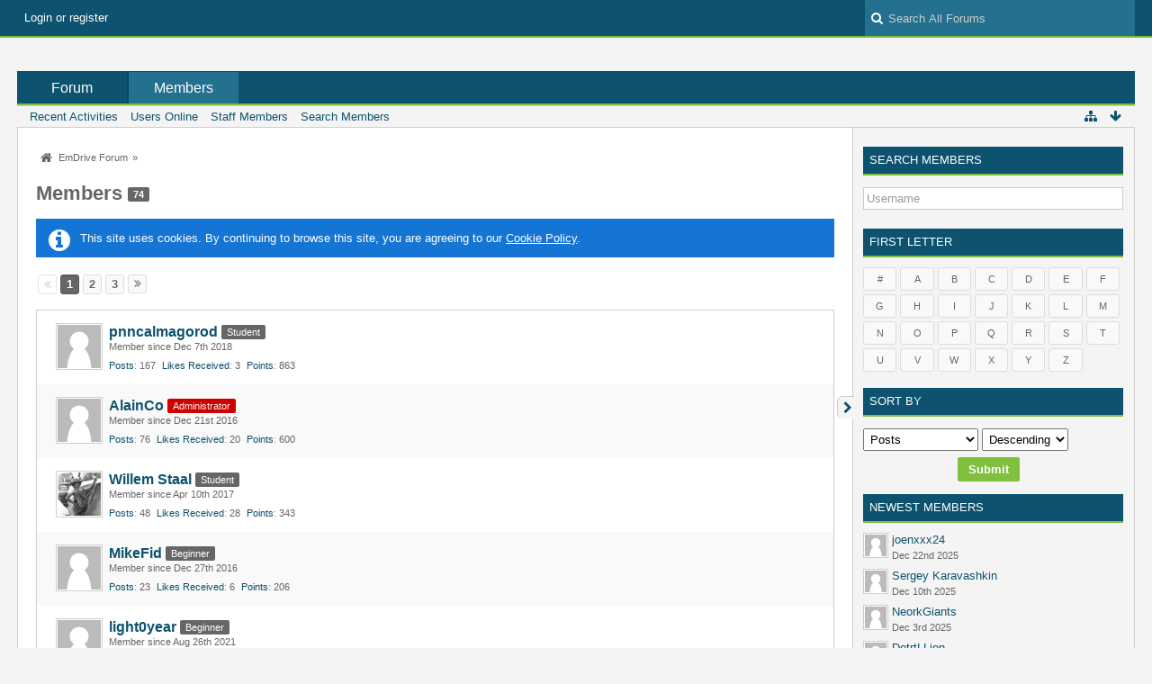

--- FILE ---
content_type: text/html; charset=UTF-8
request_url: https://emdrive-forum.com/forum/index.php?members-list/&s=242b1c9ac26fc77c46c10f403f29b102fddec1ef
body_size: 9782
content:
<!DOCTYPE html>
<html dir="ltr" lang="en">

<head>
	<title>Members - EmDrive Forum</title>
	
	<base href="https://emdrive-forum.com/forum/" />
<meta charset="utf-8" />
<meta name="viewport" content="width=device-width, initial-scale=1" />
<meta name="format-detection" content="telephone=no" />
<meta name="description" content="" />
<meta name="keywords" content="" />
<meta property="og:site_name" content="EmDrive Forum" />

<!-- Stylesheets -->
<link rel="stylesheet" type="text/css" href="https://emdrive-forum.com/forum/wcf/style/style-4.css?m=1563471673" />


<script type="b4f1509591f95057e36f219d-text/javascript">
	//<![CDATA[
	var SID_ARG_2ND	= '&s=fb2380bc944e23d0b5e6c53aa3e42254b4294327';
	var WCF_PATH = 'https://emdrive-forum.com/forum/wcf/';
	var SECURITY_TOKEN = '54e4345cbcdc3e183d3bb646d33ed1ccd615e989';
	var LANGUAGE_ID = 1;
	var TIME_NOW = 1768472765;
	var URL_LEGACY_MODE = false;
	//]]>
</script>
<script src="https://emdrive-forum.com/forum/wcf/js/3rdParty/jquery.min.js?v=1563471656" type="b4f1509591f95057e36f219d-text/javascript"></script>
<script src="https://emdrive-forum.com/forum/wcf/js/3rdParty/jquery-ui.min.js?v=1563471656" type="b4f1509591f95057e36f219d-text/javascript"></script>

<script src="https://emdrive-forum.com/forum/wcf/js/WCF.Combined.min.js?v=1563471656" type="b4f1509591f95057e36f219d-text/javascript"></script>






<noscript>
	<style type="text/css">
		.jsOnly {
			display: none !important;
		}
		
		.noJsOnly {
			display: block !important;
		}
	</style>
</noscript>




	
	
	





<!-- Icons -->
<link rel="icon" href="https://emdrive-forum.com/forum/wcf/images/favicon.ico" type="image/x-icon" />
<link rel="apple-touch-icon" href="https://emdrive-forum.com/forum/wcf/images/apple-touch-icon.png" />


	
				<link rel="next" href="https://emdrive-forum.com/forum/index.php?members-list/&amp;pageNo=2&amp;sortField=wbbPosts&amp;sortOrder=DESC&amp;s=fb2380bc944e23d0b5e6c53aa3e42254b4294327" />
			<link rel="canonical" href="https://emdrive-forum.com/forum/index.php?members-list/&amp;sortField=wbbPosts&amp;sortOrder=DESC&amp;s=fb2380bc944e23d0b5e6c53aa3e42254b4294327" />
	
	
</head>

<body id="tplMembersList" data-template="membersList" data-application="wcf">


<a id="top"></a>



<header id="pageHeader" class="layoutFluid sidebarOrientationRight">
	<div>
		<nav id="topMenu" class="userPanel">
			<div class="layoutFluid">
									<ul class="userPanelItems">
						<!-- login box -->
		<li id="userLogin">
			<a class="loginLink" href="https://emdrive-forum.com/forum/index.php?login/&amp;s=fb2380bc944e23d0b5e6c53aa3e42254b4294327">Login or register</a>
			<div id="loginForm" style="display: none;">
								
				<form method="post" action="https://emdrive-forum.com/forum/index.php?login/&amp;s=fb2380bc944e23d0b5e6c53aa3e42254b4294327">
					<fieldset>
												
						<dl>
							<dt><label for="username">Username or Email Address</label></dt>
							<dd>
								<input type="text" id="username" name="username" value="" required="required" class="long" />
							</dd>
						</dl>
						
													<dl>
								<dt>Are you already registered?</dt>
								<dd>
									<label><input type="radio" name="action" value="register" /> No, register now.</label>
									<label><input type="radio" name="action" value="login" checked="checked" /> Yes, my password is:</label>
								</dd>
							</dl>
												
						<dl>
							<dt><label for="password">Password</label></dt>
							<dd>
								<input type="password" id="password" name="password" value="" class="long" />
							</dd>
						</dl>
						
													<dl>
								<dt></dt>
								<dd><label><input type="checkbox" id="useCookies" name="useCookies" value="1" checked="checked" /> Remain logged in</label></dd>
							</dl>
												
						
						
						<div class="formSubmit">
							<input type="submit" id="loginSubmitButton" name="submitButton" value="Login" accesskey="s" />
							<a class="button" href="https://emdrive-forum.com/forum/index.php?lost-password/&amp;s=fb2380bc944e23d0b5e6c53aa3e42254b4294327"><span>Lost Password</span></a>
							<input type="hidden" name="url" value="/forum/index.php?members-list/&amp;s=242b1c9ac26fc77c46c10f403f29b102fddec1ef" />
							<input type="hidden" name="t" value="54e4345cbcdc3e183d3bb646d33ed1ccd615e989" />						</div>
					</fieldset>
					
									</form>
			</div>
			
			
		</li>
					</ul>
				
				
				
				
<aside id="search" class="searchBar dropdown" data-disable-auto-focus="true">
	<form method="post" action="https://emdrive-forum.com/forum/index.php?search/&amp;types%5B%5D=com.woltlab.wbb.post&amp;s=fb2380bc944e23d0b5e6c53aa3e42254b4294327">
		<input type="search" name="q" placeholder="Search All Forums" autocomplete="off" required="required" value="" class="dropdownToggle" data-toggle="search" />
		
		<ul class="dropdownMenu">
							<li class="dropdownText">
					<label><input type="checkbox" name="subjectOnly" value="1" /> Search subject only</label><label><input type="checkbox" name="findThreads" value="1" /> Display results as threads</label>
				</li>
				<li class="dropdownDivider"></li>
			
			<li><a href="https://emdrive-forum.com/forum/index.php?search/&amp;types%5B%5D=com.woltlab.wbb.post&amp;s=fb2380bc944e23d0b5e6c53aa3e42254b4294327">More Options</a></li>
		</ul>
		
		<input type="hidden" name="types[]" value="com.woltlab.wbb.post" />		<input type="hidden" name="t" value="54e4345cbcdc3e183d3bb646d33ed1ccd615e989" />	</form>
</aside>

	
			</div>
		</nav>
		
		<div id="logo" class="logo">
						
			<a href="https://emdrive-forum.com/forum/?s=fb2380bc944e23d0b5e6c53aa3e42254b4294327">
									<img src="https://emdrive-forum.com/forum/wcf/images/LimeTwist/limetwistlogo.png" alt="" />
											</a>
		</div>
		
		
		
			<nav id="mainMenu" class="mainMenu jsMobileNavigation" data-button-label="Navigation">
		<ul>
							<li data-menu-item="wbb.header.menu.board">
					<a href="https://emdrive-forum.com/forum/?s=fb2380bc944e23d0b5e6c53aa3e42254b4294327">Forum</a>
									</li>
							<li class="active" data-menu-item="wcf.user.members">
					<a href="https://emdrive-forum.com/forum/index.php?members-list/&amp;s=fb2380bc944e23d0b5e6c53aa3e42254b4294327">Members</a>
											<ul class="invisible">
															<li><a href="https://emdrive-forum.com/forum/index.php?recent-activity-list/&amp;s=fb2380bc944e23d0b5e6c53aa3e42254b4294327"><span>Recent Activities</span></a></li>
															<li><a href="https://emdrive-forum.com/forum/index.php?users-online-list/&amp;s=fb2380bc944e23d0b5e6c53aa3e42254b4294327"><span>Users Online</span></a></li>
															<li><a href="https://emdrive-forum.com/forum/index.php?team/&amp;s=fb2380bc944e23d0b5e6c53aa3e42254b4294327"><span>Staff Members</span></a></li>
															<li><a href="https://emdrive-forum.com/forum/index.php?user-search/&amp;s=fb2380bc944e23d0b5e6c53aa3e42254b4294327"><span>Search Members</span></a></li>
														
						</ul>
									</li>
					</ul>
	</nav>
		
		
		
		<nav class="navigation navigationHeader">
							<ul class="navigationMenuItems">
							<li data-menu-item="wcf.user.recentActivity"><a href="https://emdrive-forum.com/forum/index.php?recent-activity-list/&amp;s=fb2380bc944e23d0b5e6c53aa3e42254b4294327"><span>Recent Activities</span></a></li>
							<li data-menu-item="wcf.user.usersOnline"><a href="https://emdrive-forum.com/forum/index.php?users-online-list/&amp;s=fb2380bc944e23d0b5e6c53aa3e42254b4294327"><span>Users Online</span></a></li>
							<li data-menu-item="wcf.user.team"><a href="https://emdrive-forum.com/forum/index.php?team/&amp;s=fb2380bc944e23d0b5e6c53aa3e42254b4294327"><span>Staff Members</span></a></li>
							<li data-menu-item="wcf.user.search"><a href="https://emdrive-forum.com/forum/index.php?user-search/&amp;s=fb2380bc944e23d0b5e6c53aa3e42254b4294327"><span>Search Members</span></a></li>
						
		</ul>
				
			<ul class="navigationIcons">
				<li id="toBottomLink"><a href="https://emdrive-forum.com/forum/index.php?members-list/&amp;amp;s=242b1c9ac26fc77c46c10f403f29b102fddec1ef#bottom" title="Go to Page Bottom" class="jsTooltip"><span class="icon icon16 icon-arrow-down"></span> <span class="invisible">Go to Page Bottom</span></a></li>
				<li id="sitemap" class="jsOnly"><a href="#" title="Sitemap" class="jsTooltip"><span class="icon icon16 icon-sitemap"></span> <span class="invisible">Sitemap</span></a></li>
											</ul>
		</nav>
	</div>
</header>



<div id="main" class="layoutFluid sidebarOrientationRight">
	<div>
		<div>
						
						
			<section id="content" class="content">
								
				
				
					<nav class="breadcrumbs marginTop">
		<ul>
			<li title="EmDrive Forum" itemscope="itemscope" itemtype="http://data-vocabulary.org/Breadcrumb">
						<a href="https://emdrive-forum.com/forum/?s=fb2380bc944e23d0b5e6c53aa3e42254b4294327" itemprop="url"><span itemprop="title">EmDrive Forum</span></a> <span class="pointer"><span>&raquo;</span></span>
					</li>
		</ul>
	</nav>

<header class="boxHeadline">
	<h1>Members <span class="badge">74</span></h1>
</header>

<div class="userNotice">
		
			<p class="info">This site uses cookies. By continuing to browse this site, you are agreeing to our <a href="https://emdrive-forum.com/forum/index.php?cookie-policy/&amp;s=fb2380bc944e23d0b5e6c53aa3e42254b4294327">Cookie Policy</a>.</p>
		
		
	<noscript>
		<p class="warning">Your browser has JavaScript disabled. If you would like to use all features of this site, it is mandatory to enable JavaScript.</p>
	</noscript>
	
		
		
	
</div>

<div class="contentNavigation">
			<nav class="pageNavigation" data-link="https://emdrive-forum.com/forum/index.php?members-list/&amp;pageNo=%d&amp;sortField=wbbPosts&amp;sortOrder=DESC&amp;letter=&amp;s=fb2380bc944e23d0b5e6c53aa3e42254b4294327" data-pages="3">
<ul>
<li class="skip disabled"><span class="icon icon16 icon-double-angle-left disabled"></span></li>
<li class="button active"><span>1</span><span class="invisible">Page 1 of 3</span></li>
<li class="button"><a href="https://emdrive-forum.com/forum/index.php?members-list/&amp;pageNo=2&amp;sortField=wbbPosts&amp;sortOrder=DESC&amp;letter=&amp;s=fb2380bc944e23d0b5e6c53aa3e42254b4294327" title="Page 2">2</a></li>
<li class="button"><a href="https://emdrive-forum.com/forum/index.php?members-list/&amp;pageNo=3&amp;sortField=wbbPosts&amp;sortOrder=DESC&amp;letter=&amp;s=fb2380bc944e23d0b5e6c53aa3e42254b4294327" title="Page 3">3</a></li>
<li class="button skip"><a href="https://emdrive-forum.com/forum/index.php?members-list/&amp;pageNo=2&amp;sortField=wbbPosts&amp;sortOrder=DESC&amp;letter=&amp;s=fb2380bc944e23d0b5e6c53aa3e42254b4294327" title="Next Page" class="jsTooltip"><span class="icon icon16 icon-double-angle-right"></span></a></li>
</ul></nav>
		
	
</div>

	<div class="container marginTop">
		<ol class="containerList userList">
							<li data-object-id="68">
	<div class="box48">
		<a href="https://emdrive-forum.com/forum/index.php?user/68-pnncalmagorod/&amp;s=fb2380bc944e23d0b5e6c53aa3e42254b4294327" title="pnncalmagorod" class="framed"><img src="https://emdrive-forum.com/forum/wcf/images/avatars/avatar-default.svg" style="width: 48px; height: 48px" alt="" class="userAvatarImage" /></a>
		
		<div class="details userInformation">
			<div class="containerHeadline">
	<h3><a href="https://emdrive-forum.com/forum/index.php?user/68-pnncalmagorod/&amp;s=fb2380bc944e23d0b5e6c53aa3e42254b4294327">pnncalmagorod</a>					<span class="badge userTitleBadge">Student</span>
					</h3>
</div>
<ul class="dataList userFacts">
									<li>Member since Dec 7th 2018</li>
	
	
</ul>


<dl class="plain inlineDataList userStats">
		<dt><a href="https://emdrive-forum.com/forum/index.php?search/&amp;types%5B%5D=com.woltlab.wbb.post&amp;userID=68&amp;s=fb2380bc944e23d0b5e6c53aa3e42254b4294327" title="Display Posts by pnncalmagorod" class="jsTooltip">Posts</a></dt>
	<dd>167</dd>
	
			<dt><a href="https://emdrive-forum.com/forum/index.php?user/68-pnncalmagorod/&amp;s=fb2380bc944e23d0b5e6c53aa3e42254b4294327#likes" class="jsTooltip" title="Display Likes Received by pnncalmagorod">Likes Received</a></dt>
		<dd>3</dd>
		
			<dt><a href="#" class="activityPointsDisplay jsTooltip" title="Display Points of pnncalmagorod" data-user-id="68">Points</a></dt>
		<dd>863</dd>
	</dl>
		</div>
	</div>
</li>
							<li data-object-id="48">
	<div class="box48">
		<a href="https://emdrive-forum.com/forum/index.php?user/48-alainco/&amp;s=fb2380bc944e23d0b5e6c53aa3e42254b4294327" title="AlainCo" class="framed"><img src="https://emdrive-forum.com/forum/wcf/images/avatars/avatar-default.svg" style="width: 48px; height: 48px" alt="" class="userAvatarImage" /></a>
		
		<div class="details userInformation">
			<div class="containerHeadline">
	<h3><a href="https://emdrive-forum.com/forum/index.php?user/48-alainco/&amp;s=fb2380bc944e23d0b5e6c53aa3e42254b4294327">AlainCo</a>					<span class="badge userTitleBadge red">Administrator</span>
					</h3>
</div>
<ul class="dataList userFacts">
									<li>Member since Dec 21st 2016</li>
	
	
</ul>


<dl class="plain inlineDataList userStats">
		<dt><a href="https://emdrive-forum.com/forum/index.php?search/&amp;types%5B%5D=com.woltlab.wbb.post&amp;userID=48&amp;s=fb2380bc944e23d0b5e6c53aa3e42254b4294327" title="Display Posts by AlainCo" class="jsTooltip">Posts</a></dt>
	<dd>76</dd>
	
			<dt><a href="https://emdrive-forum.com/forum/index.php?user/48-alainco/&amp;s=fb2380bc944e23d0b5e6c53aa3e42254b4294327#likes" class="jsTooltip" title="Display Likes Received by AlainCo">Likes Received</a></dt>
		<dd>20</dd>
		
			<dt><a href="#" class="activityPointsDisplay jsTooltip" title="Display Points of AlainCo" data-user-id="48">Points</a></dt>
		<dd>600</dd>
	</dl>
		</div>
	</div>
</li>
							<li data-object-id="63">
	<div class="box48">
		<a href="https://emdrive-forum.com/forum/index.php?user/63-willem-staal/&amp;s=fb2380bc944e23d0b5e6c53aa3e42254b4294327" title="Willem Staal" class="framed"><img src="https://emdrive-forum.com/forum/wcf/images/avatars/a9/2-a9ea0520fd15066e1d0b23a4e7a541d6adbb960c-96.jpg" srcset="https://emdrive-forum.com/forum/wcf/images/avatars/a9/2-a9ea0520fd15066e1d0b23a4e7a541d6adbb960c-96.jpg 2x" style="width: 48px; height: 48px" alt="" class="userAvatarImage" /></a>
		
		<div class="details userInformation">
			<div class="containerHeadline">
	<h3><a href="https://emdrive-forum.com/forum/index.php?user/63-willem-staal/&amp;s=fb2380bc944e23d0b5e6c53aa3e42254b4294327">Willem Staal</a>					<span class="badge userTitleBadge">Student</span>
					</h3>
</div>
<ul class="dataList userFacts">
									<li>Member since Apr 10th 2017</li>
	
	
</ul>


<dl class="plain inlineDataList userStats">
		<dt><a href="https://emdrive-forum.com/forum/index.php?search/&amp;types%5B%5D=com.woltlab.wbb.post&amp;userID=63&amp;s=fb2380bc944e23d0b5e6c53aa3e42254b4294327" title="Display Posts by Willem Staal" class="jsTooltip">Posts</a></dt>
	<dd>48</dd>
	
			<dt><a href="https://emdrive-forum.com/forum/index.php?user/63-willem-staal/&amp;s=fb2380bc944e23d0b5e6c53aa3e42254b4294327#likes" class="jsTooltip" title="Display Likes Received by Willem Staal">Likes Received</a></dt>
		<dd>28</dd>
		
			<dt><a href="#" class="activityPointsDisplay jsTooltip" title="Display Points of Willem Staal" data-user-id="63">Points</a></dt>
		<dd>343</dd>
	</dl>
		</div>
	</div>
</li>
							<li data-object-id="53">
	<div class="box48">
		<a href="https://emdrive-forum.com/forum/index.php?user/53-mikefid/&amp;s=fb2380bc944e23d0b5e6c53aa3e42254b4294327" title="MikeFid" class="framed"><img src="https://emdrive-forum.com/forum/wcf/images/avatars/avatar-default.svg" style="width: 48px; height: 48px" alt="" class="userAvatarImage" /></a>
		
		<div class="details userInformation">
			<div class="containerHeadline">
	<h3><a href="https://emdrive-forum.com/forum/index.php?user/53-mikefid/&amp;s=fb2380bc944e23d0b5e6c53aa3e42254b4294327">MikeFid</a>					<span class="badge userTitleBadge">Beginner</span>
					</h3>
</div>
<ul class="dataList userFacts">
									<li>Member since Dec 27th 2016</li>
	
	
</ul>


<dl class="plain inlineDataList userStats">
		<dt><a href="https://emdrive-forum.com/forum/index.php?search/&amp;types%5B%5D=com.woltlab.wbb.post&amp;userID=53&amp;s=fb2380bc944e23d0b5e6c53aa3e42254b4294327" title="Display Posts by MikeFid" class="jsTooltip">Posts</a></dt>
	<dd>23</dd>
	
			<dt><a href="https://emdrive-forum.com/forum/index.php?user/53-mikefid/&amp;s=fb2380bc944e23d0b5e6c53aa3e42254b4294327#likes" class="jsTooltip" title="Display Likes Received by MikeFid">Likes Received</a></dt>
		<dd>6</dd>
		
			<dt><a href="#" class="activityPointsDisplay jsTooltip" title="Display Points of MikeFid" data-user-id="53">Points</a></dt>
		<dd>206</dd>
	</dl>
		</div>
	</div>
</li>
							<li data-object-id="84">
	<div class="box48">
		<a href="https://emdrive-forum.com/forum/index.php?user/84-light0year/&amp;s=fb2380bc944e23d0b5e6c53aa3e42254b4294327" title="light0year" class="framed"><img src="https://emdrive-forum.com/forum/wcf/images/avatars/avatar-default.svg" style="width: 48px; height: 48px" alt="" class="userAvatarImage" /></a>
		
		<div class="details userInformation">
			<div class="containerHeadline">
	<h3><a href="https://emdrive-forum.com/forum/index.php?user/84-light0year/&amp;s=fb2380bc944e23d0b5e6c53aa3e42254b4294327">light0year</a>					<span class="badge userTitleBadge">Beginner</span>
					</h3>
</div>
<ul class="dataList userFacts">
									<li>Member since Aug 26th 2021</li>
	
	
</ul>


<dl class="plain inlineDataList userStats">
		<dt><a href="https://emdrive-forum.com/forum/index.php?search/&amp;types%5B%5D=com.woltlab.wbb.post&amp;userID=84&amp;s=fb2380bc944e23d0b5e6c53aa3e42254b4294327" title="Display Posts by light0year" class="jsTooltip">Posts</a></dt>
	<dd>6</dd>
	
		
			<dt><a href="#" class="activityPointsDisplay jsTooltip" title="Display Points of light0year" data-user-id="84">Points</a></dt>
		<dd>50</dd>
	</dl>
		</div>
	</div>
</li>
							<li data-object-id="1">
	<div class="box48">
		<a href="https://emdrive-forum.com/forum/index.php?user/1-barty/&amp;s=fb2380bc944e23d0b5e6c53aa3e42254b4294327" title="barty" class="framed"><img src="https://emdrive-forum.com/forum/wcf/images/avatars/avatar-default.svg" style="width: 48px; height: 48px" alt="" class="userAvatarImage" /></a>
		
		<div class="details userInformation">
			<div class="containerHeadline">
	<h3><a href="https://emdrive-forum.com/forum/index.php?user/1-barty/&amp;s=fb2380bc944e23d0b5e6c53aa3e42254b4294327">barty</a>					<span class="badge userTitleBadge red">Administrator</span>
					</h3>
</div>
<ul class="dataList userFacts">
									<li>Member since Feb 14th 2017</li>
	
	
</ul>


<dl class="plain inlineDataList userStats">
		<dt><a href="https://emdrive-forum.com/forum/index.php?search/&amp;types%5B%5D=com.woltlab.wbb.post&amp;userID=1&amp;s=fb2380bc944e23d0b5e6c53aa3e42254b4294327" title="Display Posts by barty" class="jsTooltip">Posts</a></dt>
	<dd>5</dd>
	
			<dt><a href="https://emdrive-forum.com/forum/index.php?user/1-barty/&amp;s=fb2380bc944e23d0b5e6c53aa3e42254b4294327#likes" class="jsTooltip" title="Display Likes Received by barty">Likes Received</a></dt>
		<dd>3</dd>
		
			<dt><a href="#" class="activityPointsDisplay jsTooltip" title="Display Points of barty" data-user-id="1">Points</a></dt>
		<dd>43</dd>
	</dl>
		</div>
	</div>
</li>
							<li data-object-id="51">
	<div class="box48">
		<a href="https://emdrive-forum.com/forum/index.php?user/51-skippy/&amp;s=fb2380bc944e23d0b5e6c53aa3e42254b4294327" title="Skippy" class="framed"><img src="https://emdrive-forum.com/forum/wcf/images/avatars/avatar-default.svg" style="width: 48px; height: 48px" alt="" class="userAvatarImage" /></a>
		
		<div class="details userInformation">
			<div class="containerHeadline">
	<h3><a href="https://emdrive-forum.com/forum/index.php?user/51-skippy/&amp;s=fb2380bc944e23d0b5e6c53aa3e42254b4294327">Skippy</a>					<span class="badge userTitleBadge">Beginner</span>
					</h3>
</div>
<ul class="dataList userFacts">
									<li>Member since Dec 26th 2016</li>
	
	
</ul>


<dl class="plain inlineDataList userStats">
		<dt><a href="https://emdrive-forum.com/forum/index.php?search/&amp;types%5B%5D=com.woltlab.wbb.post&amp;userID=51&amp;s=fb2380bc944e23d0b5e6c53aa3e42254b4294327" title="Display Posts by Skippy" class="jsTooltip">Posts</a></dt>
	<dd>4</dd>
	
		
			<dt><a href="#" class="activityPointsDisplay jsTooltip" title="Display Points of Skippy" data-user-id="51">Points</a></dt>
		<dd>20</dd>
	</dl>
		</div>
	</div>
</li>
							<li data-object-id="56">
	<div class="box48">
		<a href="https://emdrive-forum.com/forum/index.php?user/56-alan-smith/&amp;s=fb2380bc944e23d0b5e6c53aa3e42254b4294327" title="Alan Smith" class="framed"><img src="https://emdrive-forum.com/forum/wcf/images/avatars/avatar-default.svg" style="width: 48px; height: 48px" alt="" class="userAvatarImage" /></a>
		
		<div class="details userInformation">
			<div class="containerHeadline">
	<h3><a href="https://emdrive-forum.com/forum/index.php?user/56-alan-smith/&amp;s=fb2380bc944e23d0b5e6c53aa3e42254b4294327">Alan Smith</a>					<span class="badge userTitleBadge brown">Moderator</span>
					</h3>
</div>
<ul class="dataList userFacts">
									<li>Member since Dec 27th 2016</li>
	
	
</ul>


<dl class="plain inlineDataList userStats">
		<dt><a href="https://emdrive-forum.com/forum/index.php?search/&amp;types%5B%5D=com.woltlab.wbb.post&amp;userID=56&amp;s=fb2380bc944e23d0b5e6c53aa3e42254b4294327" title="Display Posts by Alan Smith" class="jsTooltip">Posts</a></dt>
	<dd>3</dd>
	
			<dt><a href="https://emdrive-forum.com/forum/index.php?user/56-alan-smith/&amp;s=fb2380bc944e23d0b5e6c53aa3e42254b4294327#likes" class="jsTooltip" title="Display Likes Received by Alan Smith">Likes Received</a></dt>
		<dd>4</dd>
		
			<dt><a href="#" class="activityPointsDisplay jsTooltip" title="Display Points of Alan Smith" data-user-id="56">Points</a></dt>
		<dd>19</dd>
	</dl>
		</div>
	</div>
</li>
							<li data-object-id="75">
	<div class="box48">
		<a href="https://emdrive-forum.com/forum/index.php?user/75-physicsfordummies/&amp;s=fb2380bc944e23d0b5e6c53aa3e42254b4294327" title="PhysicsForDummies" class="framed"><img src="https://emdrive-forum.com/forum/wcf/images/avatars/avatar-default.svg" style="width: 48px; height: 48px" alt="" class="userAvatarImage" /></a>
		
		<div class="details userInformation">
			<div class="containerHeadline">
	<h3><a href="https://emdrive-forum.com/forum/index.php?user/75-physicsfordummies/&amp;s=fb2380bc944e23d0b5e6c53aa3e42254b4294327">PhysicsForDummies</a>					<span class="badge userTitleBadge">Beginner</span>
					</h3>
</div>
<ul class="dataList userFacts">
									<li>Member since Jun 25th 2020</li>
	
	
</ul>


<dl class="plain inlineDataList userStats">
		<dt><a href="https://emdrive-forum.com/forum/index.php?search/&amp;types%5B%5D=com.woltlab.wbb.post&amp;userID=75&amp;s=fb2380bc944e23d0b5e6c53aa3e42254b4294327" title="Display Posts by PhysicsForDummies" class="jsTooltip">Posts</a></dt>
	<dd>2</dd>
	
		
			<dt><a href="#" class="activityPointsDisplay jsTooltip" title="Display Points of PhysicsForDummies" data-user-id="75">Points</a></dt>
		<dd>10</dd>
	</dl>
		</div>
	</div>
</li>
							<li data-object-id="71">
	<div class="box48">
		<a href="https://emdrive-forum.com/forum/index.php?user/71-ja7tdo/&amp;s=fb2380bc944e23d0b5e6c53aa3e42254b4294327" title="ja7tdo" class="framed"><img src="https://emdrive-forum.com/forum/wcf/images/avatars/avatar-default.svg" style="width: 48px; height: 48px" alt="" class="userAvatarImage" /></a>
		
		<div class="details userInformation">
			<div class="containerHeadline">
	<h3><a href="https://emdrive-forum.com/forum/index.php?user/71-ja7tdo/&amp;s=fb2380bc944e23d0b5e6c53aa3e42254b4294327">ja7tdo</a>					<span class="badge userTitleBadge">Beginner</span>
					</h3>
</div>
<ul class="dataList userFacts">
									<li>Member since May 9th 2019</li>
	
	
</ul>


<dl class="plain inlineDataList userStats">
		<dt><a href="https://emdrive-forum.com/forum/index.php?search/&amp;types%5B%5D=com.woltlab.wbb.post&amp;userID=71&amp;s=fb2380bc944e23d0b5e6c53aa3e42254b4294327" title="Display Posts by ja7tdo" class="jsTooltip">Posts</a></dt>
	<dd>2</dd>
	
		
			<dt><a href="#" class="activityPointsDisplay jsTooltip" title="Display Points of ja7tdo" data-user-id="71">Points</a></dt>
		<dd>20</dd>
	</dl>
		</div>
	</div>
</li>
							<li data-object-id="81">
	<div class="box48">
		<a href="https://emdrive-forum.com/forum/index.php?user/81-zephirawt/&amp;s=fb2380bc944e23d0b5e6c53aa3e42254b4294327" title="ZephirAWT" class="framed"><img src="https://emdrive-forum.com/forum/wcf/images/avatars/avatar-default.svg" style="width: 48px; height: 48px" alt="" class="userAvatarImage" /></a>
		
		<div class="details userInformation">
			<div class="containerHeadline">
	<h3><a href="https://emdrive-forum.com/forum/index.php?user/81-zephirawt/&amp;s=fb2380bc944e23d0b5e6c53aa3e42254b4294327">ZephirAWT</a>					<span class="badge userTitleBadge">Beginner</span>
					</h3>
</div>
<ul class="dataList userFacts">
									<li>Member since Apr 29th 2021</li>
	
	
</ul>


<dl class="plain inlineDataList userStats">
		<dt><a href="https://emdrive-forum.com/forum/index.php?search/&amp;types%5B%5D=com.woltlab.wbb.post&amp;userID=81&amp;s=fb2380bc944e23d0b5e6c53aa3e42254b4294327" title="Display Posts by ZephirAWT" class="jsTooltip">Posts</a></dt>
	<dd>1</dd>
	
			<dt><a href="https://emdrive-forum.com/forum/index.php?user/81-zephirawt/&amp;s=fb2380bc944e23d0b5e6c53aa3e42254b4294327#likes" class="jsTooltip" title="Display Likes Received by ZephirAWT">Likes Received</a></dt>
		<dd>1</dd>
		
			<dt><a href="#" class="activityPointsDisplay jsTooltip" title="Display Points of ZephirAWT" data-user-id="81">Points</a></dt>
		<dd>6</dd>
	</dl>
		</div>
	</div>
</li>
							<li data-object-id="73">
	<div class="box48">
		<a href="https://emdrive-forum.com/forum/index.php?user/73-eztaa/&amp;s=fb2380bc944e23d0b5e6c53aa3e42254b4294327" title="eztaa" class="framed"><img src="https://emdrive-forum.com/forum/wcf/images/avatars/avatar-default.svg" style="width: 48px; height: 48px" alt="" class="userAvatarImage" /></a>
		
		<div class="details userInformation">
			<div class="containerHeadline">
	<h3><a href="https://emdrive-forum.com/forum/index.php?user/73-eztaa/&amp;s=fb2380bc944e23d0b5e6c53aa3e42254b4294327">eztaa</a>					<span class="badge userTitleBadge">Beginner</span>
					</h3>
</div>
<ul class="dataList userFacts">
									<li>Member since Apr 21st 2020</li>
	
	
</ul>


<dl class="plain inlineDataList userStats">
		<dt><a href="https://emdrive-forum.com/forum/index.php?search/&amp;types%5B%5D=com.woltlab.wbb.post&amp;userID=73&amp;s=fb2380bc944e23d0b5e6c53aa3e42254b4294327" title="Display Posts by eztaa" class="jsTooltip">Posts</a></dt>
	<dd>1</dd>
	
		
			<dt><a href="#" class="activityPointsDisplay jsTooltip" title="Display Points of eztaa" data-user-id="73">Points</a></dt>
		<dd>10</dd>
	</dl>
		</div>
	</div>
</li>
							<li data-object-id="60">
	<div class="box48">
		<a href="https://emdrive-forum.com/forum/index.php?user/60-0xff/&amp;s=fb2380bc944e23d0b5e6c53aa3e42254b4294327" title="0xff" class="framed"><img src="https://emdrive-forum.com/forum/wcf/images/avatars/avatar-default.svg" style="width: 48px; height: 48px" alt="" class="userAvatarImage" /></a>
		
		<div class="details userInformation">
			<div class="containerHeadline">
	<h3><a href="https://emdrive-forum.com/forum/index.php?user/60-0xff/&amp;s=fb2380bc944e23d0b5e6c53aa3e42254b4294327">0xff</a>					<span class="badge userTitleBadge">Beginner</span>
					</h3>
</div>
<ul class="dataList userFacts">
									<li>Member since Jan 2nd 2017</li>
	
	
</ul>


<dl class="plain inlineDataList userStats">
		<dt><a href="https://emdrive-forum.com/forum/index.php?search/&amp;types%5B%5D=com.woltlab.wbb.post&amp;userID=60&amp;s=fb2380bc944e23d0b5e6c53aa3e42254b4294327" title="Display Posts by 0xff" class="jsTooltip">Posts</a></dt>
	<dd>1</dd>
	
		
			<dt><a href="#" class="activityPointsDisplay jsTooltip" title="Display Points of 0xff" data-user-id="60">Points</a></dt>
		<dd>15</dd>
	</dl>
		</div>
	</div>
</li>
							<li data-object-id="57">
	<div class="box48">
		<a href="https://emdrive-forum.com/forum/index.php?user/57-david-nygren/&amp;s=fb2380bc944e23d0b5e6c53aa3e42254b4294327" title="David Nygren" class="framed"><img src="https://emdrive-forum.com/forum/wcf/images/avatars/avatar-default.svg" style="width: 48px; height: 48px" alt="" class="userAvatarImage" /></a>
		
		<div class="details userInformation">
			<div class="containerHeadline">
	<h3><a href="https://emdrive-forum.com/forum/index.php?user/57-david-nygren/&amp;s=fb2380bc944e23d0b5e6c53aa3e42254b4294327">David Nygren</a>					<span class="badge userTitleBadge red">Administrator</span>
					</h3>
</div>
<ul class="dataList userFacts">
									<li>Member since Dec 27th 2016</li>
	
	
</ul>


<dl class="plain inlineDataList userStats">
		<dt><a href="https://emdrive-forum.com/forum/index.php?search/&amp;types%5B%5D=com.woltlab.wbb.post&amp;userID=57&amp;s=fb2380bc944e23d0b5e6c53aa3e42254b4294327" title="Display Posts by David Nygren" class="jsTooltip">Posts</a></dt>
	<dd>1</dd>
	
		
			<dt><a href="#" class="activityPointsDisplay jsTooltip" title="Display Points of David Nygren" data-user-id="57">Points</a></dt>
		<dd>10</dd>
	</dl>
		</div>
	</div>
</li>
							<li data-object-id="54">
	<div class="box48">
		<a href="https://emdrive-forum.com/forum/index.php?user/54-deepspace/&amp;s=fb2380bc944e23d0b5e6c53aa3e42254b4294327" title="DeepSpace" class="framed"><img src="https://emdrive-forum.com/forum/wcf/images/avatars/6d/1-6df5347a278a37ce913dcef9bb13efcded734cc9.jpeg" srcset="https://emdrive-forum.com/forum/wcf/images/avatars/6d/1-6df5347a278a37ce913dcef9bb13efcded734cc9.jpeg 2x" style="width: 48px; height: 48px" alt="" class="userAvatarImage" /></a>
		
		<div class="details userInformation">
			<div class="containerHeadline">
	<h3><a href="https://emdrive-forum.com/forum/index.php?user/54-deepspace/&amp;s=fb2380bc944e23d0b5e6c53aa3e42254b4294327">DeepSpace</a>					<span class="badge userTitleBadge">Beginner</span>
					</h3>
</div>
<ul class="dataList userFacts">
									<li>Member since Dec 27th 2016</li>
	
	
</ul>


<dl class="plain inlineDataList userStats">
		<dt><a href="https://emdrive-forum.com/forum/index.php?search/&amp;types%5B%5D=com.woltlab.wbb.post&amp;userID=54&amp;s=fb2380bc944e23d0b5e6c53aa3e42254b4294327" title="Display Posts by DeepSpace" class="jsTooltip">Posts</a></dt>
	<dd>1</dd>
	
		
			<dt><a href="#" class="activityPointsDisplay jsTooltip" title="Display Points of DeepSpace" data-user-id="54">Points</a></dt>
		<dd>5</dd>
	</dl>
		</div>
	</div>
</li>
							<li data-object-id="120">
	<div class="box48">
		<a href="https://emdrive-forum.com/forum/index.php?user/120-joenxxx24/&amp;s=fb2380bc944e23d0b5e6c53aa3e42254b4294327" title="joenxxx24" class="framed"><img src="https://emdrive-forum.com/forum/wcf/images/avatars/avatar-default.svg" style="width: 48px; height: 48px" alt="" class="userAvatarImage" /></a>
		
		<div class="details userInformation">
			<div class="containerHeadline">
	<h3><a href="https://emdrive-forum.com/forum/index.php?user/120-joenxxx24/&amp;s=fb2380bc944e23d0b5e6c53aa3e42254b4294327">joenxxx24</a>					</h3>
</div>
<ul class="dataList userFacts">
									<li>Member since Dec 22nd 2025</li>
	
	
</ul>


<dl class="plain inlineDataList userStats">
		
		
	</dl>
		</div>
	</div>
</li>
							<li data-object-id="119">
	<div class="box48">
		<a href="https://emdrive-forum.com/forum/index.php?user/119-sergey-karavashkin/&amp;s=fb2380bc944e23d0b5e6c53aa3e42254b4294327" title="Sergey Karavashkin" class="framed"><img src="https://emdrive-forum.com/forum/wcf/images/avatars/avatar-default.svg" style="width: 48px; height: 48px" alt="" class="userAvatarImage" /></a>
		
		<div class="details userInformation">
			<div class="containerHeadline">
	<h3><a href="https://emdrive-forum.com/forum/index.php?user/119-sergey-karavashkin/&amp;s=fb2380bc944e23d0b5e6c53aa3e42254b4294327">Sergey Karavashkin</a>					</h3>
</div>
<ul class="dataList userFacts">
									<li>Member since Dec 10th 2025</li>
	
	
</ul>


<dl class="plain inlineDataList userStats">
		
		
	</dl>
		</div>
	</div>
</li>
							<li data-object-id="118">
	<div class="box48">
		<a href="https://emdrive-forum.com/forum/index.php?user/118-neorkgiants/&amp;s=fb2380bc944e23d0b5e6c53aa3e42254b4294327" title="NeorkGiants" class="framed"><img src="https://emdrive-forum.com/forum/wcf/images/avatars/avatar-default.svg" style="width: 48px; height: 48px" alt="" class="userAvatarImage" /></a>
		
		<div class="details userInformation">
			<div class="containerHeadline">
	<h3><a href="https://emdrive-forum.com/forum/index.php?user/118-neorkgiants/&amp;s=fb2380bc944e23d0b5e6c53aa3e42254b4294327">NeorkGiants</a>					</h3>
</div>
<ul class="dataList userFacts">
									<li>Member since Dec 3rd 2025</li>
	
	
</ul>


<dl class="plain inlineDataList userStats">
		
		
	</dl>
		</div>
	</div>
</li>
							<li data-object-id="117">
	<div class="box48">
		<a href="https://emdrive-forum.com/forum/index.php?user/117-detrtllion/&amp;s=fb2380bc944e23d0b5e6c53aa3e42254b4294327" title="DetrtLLion" class="framed"><img src="https://emdrive-forum.com/forum/wcf/images/avatars/avatar-default.svg" style="width: 48px; height: 48px" alt="" class="userAvatarImage" /></a>
		
		<div class="details userInformation">
			<div class="containerHeadline">
	<h3><a href="https://emdrive-forum.com/forum/index.php?user/117-detrtllion/&amp;s=fb2380bc944e23d0b5e6c53aa3e42254b4294327">DetrtLLion</a>					</h3>
</div>
<ul class="dataList userFacts">
									<li>Member since Nov 12th 2025</li>
	
	
</ul>


<dl class="plain inlineDataList userStats">
		
		
	</dl>
		</div>
	</div>
</li>
							<li data-object-id="116">
	<div class="box48">
		<a href="https://emdrive-forum.com/forum/index.php?user/116-stellaol/&amp;s=fb2380bc944e23d0b5e6c53aa3e42254b4294327" title="Stellaol" class="framed"><img src="https://emdrive-forum.com/forum/wcf/images/avatars/avatar-default.svg" style="width: 48px; height: 48px" alt="" class="userAvatarImage" /></a>
		
		<div class="details userInformation">
			<div class="containerHeadline">
	<h3><a href="https://emdrive-forum.com/forum/index.php?user/116-stellaol/&amp;s=fb2380bc944e23d0b5e6c53aa3e42254b4294327">Stellaol</a>					</h3>
</div>
<ul class="dataList userFacts">
									<li>Member since Aug 5th 2025</li>
	
	
</ul>


<dl class="plain inlineDataList userStats">
		
		
	</dl>
		</div>
	</div>
</li>
							<li data-object-id="115">
	<div class="box48">
		<a href="https://emdrive-forum.com/forum/index.php?user/115-zjhjsi/&amp;s=fb2380bc944e23d0b5e6c53aa3e42254b4294327" title="zjHJSI" class="framed"><img src="https://emdrive-forum.com/forum/wcf/images/avatars/avatar-default.svg" style="width: 48px; height: 48px" alt="" class="userAvatarImage" /></a>
		
		<div class="details userInformation">
			<div class="containerHeadline">
	<h3><a href="https://emdrive-forum.com/forum/index.php?user/115-zjhjsi/&amp;s=fb2380bc944e23d0b5e6c53aa3e42254b4294327">zjHJSI</a>					</h3>
</div>
<ul class="dataList userFacts">
									<li>Member since Jul 24th 2025</li>
	
	
</ul>


<dl class="plain inlineDataList userStats">
		
		
	</dl>
		</div>
	</div>
</li>
							<li data-object-id="114">
	<div class="box48">
		<a href="https://emdrive-forum.com/forum/index.php?user/114-ngochanh/&amp;s=fb2380bc944e23d0b5e6c53aa3e42254b4294327" title="NgocHanh" class="framed"><img src="https://emdrive-forum.com/forum/wcf/images/avatars/avatar-default.svg" style="width: 48px; height: 48px" alt="" class="userAvatarImage" /></a>
		
		<div class="details userInformation">
			<div class="containerHeadline">
	<h3><a href="https://emdrive-forum.com/forum/index.php?user/114-ngochanh/&amp;s=fb2380bc944e23d0b5e6c53aa3e42254b4294327">NgocHanh</a>					</h3>
</div>
<ul class="dataList userFacts">
									<li>Member since Jun 3rd 2025</li>
	
	
</ul>


<dl class="plain inlineDataList userStats">
		
		
	</dl>
		</div>
	</div>
</li>
							<li data-object-id="113">
	<div class="box48">
		<a href="https://emdrive-forum.com/forum/index.php?user/113-miraclehealthcare33/&amp;s=fb2380bc944e23d0b5e6c53aa3e42254b4294327" title="miraclehealthcare33" class="framed"><img src="https://emdrive-forum.com/forum/wcf/images/avatars/avatar-default.svg" style="width: 48px; height: 48px" alt="" class="userAvatarImage" /></a>
		
		<div class="details userInformation">
			<div class="containerHeadline">
	<h3><a href="https://emdrive-forum.com/forum/index.php?user/113-miraclehealthcare33/&amp;s=fb2380bc944e23d0b5e6c53aa3e42254b4294327">miraclehealthcare33</a>					</h3>
</div>
<ul class="dataList userFacts">
									<li>Member since May 19th 2025</li>
	
	
</ul>


<dl class="plain inlineDataList userStats">
		
		
	</dl>
		</div>
	</div>
</li>
							<li data-object-id="112">
	<div class="box48">
		<a href="https://emdrive-forum.com/forum/index.php?user/112-botlobbyu4gm/&amp;s=fb2380bc944e23d0b5e6c53aa3e42254b4294327" title="botlobbyu4gm" class="framed"><img src="https://emdrive-forum.com/forum/wcf/images/avatars/avatar-default.svg" style="width: 48px; height: 48px" alt="" class="userAvatarImage" /></a>
		
		<div class="details userInformation">
			<div class="containerHeadline">
	<h3><a href="https://emdrive-forum.com/forum/index.php?user/112-botlobbyu4gm/&amp;s=fb2380bc944e23d0b5e6c53aa3e42254b4294327">botlobbyu4gm</a>					</h3>
</div>
<ul class="dataList userFacts">
									<li>Member since Dec 24th 2024</li>
	
	
</ul>


<dl class="plain inlineDataList userStats">
		
		
	</dl>
		</div>
	</div>
</li>
							<li data-object-id="111">
	<div class="box48">
		<a href="https://emdrive-forum.com/forum/index.php?user/111-katharine/&amp;s=fb2380bc944e23d0b5e6c53aa3e42254b4294327" title="katharine" class="framed"><img src="https://emdrive-forum.com/forum/wcf/images/avatars/avatar-default.svg" style="width: 48px; height: 48px" alt="" class="userAvatarImage" /></a>
		
		<div class="details userInformation">
			<div class="containerHeadline">
	<h3><a href="https://emdrive-forum.com/forum/index.php?user/111-katharine/&amp;s=fb2380bc944e23d0b5e6c53aa3e42254b4294327">katharine</a>					</h3>
</div>
<ul class="dataList userFacts">
									<li>Member since Dec 17th 2024</li>
	
	
</ul>


<dl class="plain inlineDataList userStats">
		
		
	</dl>
		</div>
	</div>
</li>
							<li data-object-id="110">
	<div class="box48">
		<a href="https://emdrive-forum.com/forum/index.php?user/110-lalo233/&amp;s=fb2380bc944e23d0b5e6c53aa3e42254b4294327" title="lalo233" class="framed"><img src="https://emdrive-forum.com/forum/wcf/images/avatars/avatar-default.svg" style="width: 48px; height: 48px" alt="" class="userAvatarImage" /></a>
		
		<div class="details userInformation">
			<div class="containerHeadline">
	<h3><a href="https://emdrive-forum.com/forum/index.php?user/110-lalo233/&amp;s=fb2380bc944e23d0b5e6c53aa3e42254b4294327">lalo233</a>					</h3>
</div>
<ul class="dataList userFacts">
									<li>Member since Nov 21st 2024</li>
	
	
</ul>


<dl class="plain inlineDataList userStats">
		
		
	</dl>
		</div>
	</div>
</li>
							<li data-object-id="109">
	<div class="box48">
		<a href="https://emdrive-forum.com/forum/index.php?user/109-ramirezs/&amp;s=fb2380bc944e23d0b5e6c53aa3e42254b4294327" title="Ramirezs" class="framed"><img src="https://emdrive-forum.com/forum/wcf/images/avatars/avatar-default.svg" style="width: 48px; height: 48px" alt="" class="userAvatarImage" /></a>
		
		<div class="details userInformation">
			<div class="containerHeadline">
	<h3><a href="https://emdrive-forum.com/forum/index.php?user/109-ramirezs/&amp;s=fb2380bc944e23d0b5e6c53aa3e42254b4294327">Ramirezs</a>					</h3>
</div>
<ul class="dataList userFacts">
									<li>Member since Aug 24th 2024</li>
	
	
</ul>


<dl class="plain inlineDataList userStats">
		
		
	</dl>
		</div>
	</div>
</li>
							<li data-object-id="108">
	<div class="box48">
		<a href="https://emdrive-forum.com/forum/index.php?user/108-anuvakta/&amp;s=fb2380bc944e23d0b5e6c53aa3e42254b4294327" title="anuvakta" class="framed"><img src="https://emdrive-forum.com/forum/wcf/images/avatars/avatar-default.svg" style="width: 48px; height: 48px" alt="" class="userAvatarImage" /></a>
		
		<div class="details userInformation">
			<div class="containerHeadline">
	<h3><a href="https://emdrive-forum.com/forum/index.php?user/108-anuvakta/&amp;s=fb2380bc944e23d0b5e6c53aa3e42254b4294327">anuvakta</a>					</h3>
</div>
<ul class="dataList userFacts">
									<li>Member since Jul 21st 2024</li>
	
	
</ul>


<dl class="plain inlineDataList userStats">
		
		
	</dl>
		</div>
	</div>
</li>
							<li data-object-id="107">
	<div class="box48">
		<a href="https://emdrive-forum.com/forum/index.php?user/107-adhyasitah/&amp;s=fb2380bc944e23d0b5e6c53aa3e42254b4294327" title="adhyasitah" class="framed"><img src="https://emdrive-forum.com/forum/wcf/images/avatars/avatar-default.svg" style="width: 48px; height: 48px" alt="" class="userAvatarImage" /></a>
		
		<div class="details userInformation">
			<div class="containerHeadline">
	<h3><a href="https://emdrive-forum.com/forum/index.php?user/107-adhyasitah/&amp;s=fb2380bc944e23d0b5e6c53aa3e42254b4294327">adhyasitah</a>					<span class="badge userTitleBadge">Beginner</span>
					</h3>
</div>
<ul class="dataList userFacts">
									<li>Member since Jun 1st 2024</li>
	
	
</ul>


<dl class="plain inlineDataList userStats">
		
		
	</dl>
		</div>
	</div>
</li>
							<li data-object-id="106">
	<div class="box48">
		<a href="https://emdrive-forum.com/forum/index.php?user/106-donnastella123/&amp;s=fb2380bc944e23d0b5e6c53aa3e42254b4294327" title="DonnaStella123" class="framed"><img src="https://emdrive-forum.com/forum/wcf/images/avatars/avatar-default.svg" style="width: 48px; height: 48px" alt="" class="userAvatarImage" /></a>
		
		<div class="details userInformation">
			<div class="containerHeadline">
	<h3><a href="https://emdrive-forum.com/forum/index.php?user/106-donnastella123/&amp;s=fb2380bc944e23d0b5e6c53aa3e42254b4294327">DonnaStella123</a>					</h3>
</div>
<ul class="dataList userFacts">
									<li>Member since Mar 6th 2024</li>
	
	
</ul>


<dl class="plain inlineDataList userStats">
		
		
	</dl>
		</div>
	</div>
</li>
					</ol>
	</div>

<div class="contentNavigation">
	<nav class="pageNavigation" data-link="https://emdrive-forum.com/forum/index.php?members-list/&amp;pageNo=%d&amp;sortField=wbbPosts&amp;sortOrder=DESC&amp;letter=&amp;s=fb2380bc944e23d0b5e6c53aa3e42254b4294327" data-pages="3">
<ul>
<li class="skip disabled"><span class="icon icon16 icon-double-angle-left disabled"></span></li>
<li class="button active"><span>1</span><span class="invisible">Page 1 of 3</span></li>
<li class="button"><a href="https://emdrive-forum.com/forum/index.php?members-list/&amp;pageNo=2&amp;sortField=wbbPosts&amp;sortOrder=DESC&amp;letter=&amp;s=fb2380bc944e23d0b5e6c53aa3e42254b4294327" title="Page 2">2</a></li>
<li class="button"><a href="https://emdrive-forum.com/forum/index.php?members-list/&amp;pageNo=3&amp;sortField=wbbPosts&amp;sortOrder=DESC&amp;letter=&amp;s=fb2380bc944e23d0b5e6c53aa3e42254b4294327" title="Page 3">3</a></li>
<li class="button skip"><a href="https://emdrive-forum.com/forum/index.php?members-list/&amp;pageNo=2&amp;sortField=wbbPosts&amp;sortOrder=DESC&amp;letter=&amp;s=fb2380bc944e23d0b5e6c53aa3e42254b4294327" title="Next Page" class="jsTooltip"><span class="icon icon16 icon-double-angle-right"></span></a></li>
</ul></nav>
	
	
</div>

				
				
					<nav class="breadcrumbs marginTop">
		<ul>
			<li title="EmDrive Forum">
						<a href="https://emdrive-forum.com/forum/?s=fb2380bc944e23d0b5e6c53aa3e42254b4294327"><span>EmDrive Forum</span></a> <span class="pointer"><span>&raquo;</span></span>
					</li>
		</ul>
	</nav>
				
																</section>
			
																<aside class="sidebar" data-is-open="true" data-sidebar-name="com.woltlab.wcf.user.MembersListPage">
						<div>
														
							
							
									<div class="jsOnly">
		<form method="post" action="https://emdrive-forum.com/forum/index.php?user-search/&amp;s=fb2380bc944e23d0b5e6c53aa3e42254b4294327">
			<fieldset>
				<legend><label for="searchUsername">Search Members</label></legend>
				
				<dl>
					<dt></dt>
					<dd>
						<input type="text" id="searchUsername" name="username" class="long" placeholder="Username" />
						<input type="hidden" name="t" value="54e4345cbcdc3e183d3bb646d33ed1ccd615e989" />					</dd>
				</dl>
			</fieldset>
		</form>
	</div>
	
	<fieldset>
		<legend>First Letter</legend>
				
		<ul class="buttonList smallButtons letters">
							<li><a href="https://emdrive-forum.com/forum/index.php?members-list/&amp;sortField=wbbPosts&amp;sortOrder=DESC&amp;letter=%23&amp;s=fb2380bc944e23d0b5e6c53aa3e42254b4294327" class="button small">#</a></li>
							<li><a href="https://emdrive-forum.com/forum/index.php?members-list/&amp;sortField=wbbPosts&amp;sortOrder=DESC&amp;letter=A&amp;s=fb2380bc944e23d0b5e6c53aa3e42254b4294327" class="button small">A</a></li>
							<li><a href="https://emdrive-forum.com/forum/index.php?members-list/&amp;sortField=wbbPosts&amp;sortOrder=DESC&amp;letter=B&amp;s=fb2380bc944e23d0b5e6c53aa3e42254b4294327" class="button small">B</a></li>
							<li><a href="https://emdrive-forum.com/forum/index.php?members-list/&amp;sortField=wbbPosts&amp;sortOrder=DESC&amp;letter=C&amp;s=fb2380bc944e23d0b5e6c53aa3e42254b4294327" class="button small">C</a></li>
							<li><a href="https://emdrive-forum.com/forum/index.php?members-list/&amp;sortField=wbbPosts&amp;sortOrder=DESC&amp;letter=D&amp;s=fb2380bc944e23d0b5e6c53aa3e42254b4294327" class="button small">D</a></li>
							<li><a href="https://emdrive-forum.com/forum/index.php?members-list/&amp;sortField=wbbPosts&amp;sortOrder=DESC&amp;letter=E&amp;s=fb2380bc944e23d0b5e6c53aa3e42254b4294327" class="button small">E</a></li>
							<li><a href="https://emdrive-forum.com/forum/index.php?members-list/&amp;sortField=wbbPosts&amp;sortOrder=DESC&amp;letter=F&amp;s=fb2380bc944e23d0b5e6c53aa3e42254b4294327" class="button small">F</a></li>
							<li><a href="https://emdrive-forum.com/forum/index.php?members-list/&amp;sortField=wbbPosts&amp;sortOrder=DESC&amp;letter=G&amp;s=fb2380bc944e23d0b5e6c53aa3e42254b4294327" class="button small">G</a></li>
							<li><a href="https://emdrive-forum.com/forum/index.php?members-list/&amp;sortField=wbbPosts&amp;sortOrder=DESC&amp;letter=H&amp;s=fb2380bc944e23d0b5e6c53aa3e42254b4294327" class="button small">H</a></li>
							<li><a href="https://emdrive-forum.com/forum/index.php?members-list/&amp;sortField=wbbPosts&amp;sortOrder=DESC&amp;letter=I&amp;s=fb2380bc944e23d0b5e6c53aa3e42254b4294327" class="button small">I</a></li>
							<li><a href="https://emdrive-forum.com/forum/index.php?members-list/&amp;sortField=wbbPosts&amp;sortOrder=DESC&amp;letter=J&amp;s=fb2380bc944e23d0b5e6c53aa3e42254b4294327" class="button small">J</a></li>
							<li><a href="https://emdrive-forum.com/forum/index.php?members-list/&amp;sortField=wbbPosts&amp;sortOrder=DESC&amp;letter=K&amp;s=fb2380bc944e23d0b5e6c53aa3e42254b4294327" class="button small">K</a></li>
							<li><a href="https://emdrive-forum.com/forum/index.php?members-list/&amp;sortField=wbbPosts&amp;sortOrder=DESC&amp;letter=L&amp;s=fb2380bc944e23d0b5e6c53aa3e42254b4294327" class="button small">L</a></li>
							<li><a href="https://emdrive-forum.com/forum/index.php?members-list/&amp;sortField=wbbPosts&amp;sortOrder=DESC&amp;letter=M&amp;s=fb2380bc944e23d0b5e6c53aa3e42254b4294327" class="button small">M</a></li>
							<li><a href="https://emdrive-forum.com/forum/index.php?members-list/&amp;sortField=wbbPosts&amp;sortOrder=DESC&amp;letter=N&amp;s=fb2380bc944e23d0b5e6c53aa3e42254b4294327" class="button small">N</a></li>
							<li><a href="https://emdrive-forum.com/forum/index.php?members-list/&amp;sortField=wbbPosts&amp;sortOrder=DESC&amp;letter=O&amp;s=fb2380bc944e23d0b5e6c53aa3e42254b4294327" class="button small">O</a></li>
							<li><a href="https://emdrive-forum.com/forum/index.php?members-list/&amp;sortField=wbbPosts&amp;sortOrder=DESC&amp;letter=P&amp;s=fb2380bc944e23d0b5e6c53aa3e42254b4294327" class="button small">P</a></li>
							<li><a href="https://emdrive-forum.com/forum/index.php?members-list/&amp;sortField=wbbPosts&amp;sortOrder=DESC&amp;letter=Q&amp;s=fb2380bc944e23d0b5e6c53aa3e42254b4294327" class="button small">Q</a></li>
							<li><a href="https://emdrive-forum.com/forum/index.php?members-list/&amp;sortField=wbbPosts&amp;sortOrder=DESC&amp;letter=R&amp;s=fb2380bc944e23d0b5e6c53aa3e42254b4294327" class="button small">R</a></li>
							<li><a href="https://emdrive-forum.com/forum/index.php?members-list/&amp;sortField=wbbPosts&amp;sortOrder=DESC&amp;letter=S&amp;s=fb2380bc944e23d0b5e6c53aa3e42254b4294327" class="button small">S</a></li>
							<li><a href="https://emdrive-forum.com/forum/index.php?members-list/&amp;sortField=wbbPosts&amp;sortOrder=DESC&amp;letter=T&amp;s=fb2380bc944e23d0b5e6c53aa3e42254b4294327" class="button small">T</a></li>
							<li><a href="https://emdrive-forum.com/forum/index.php?members-list/&amp;sortField=wbbPosts&amp;sortOrder=DESC&amp;letter=U&amp;s=fb2380bc944e23d0b5e6c53aa3e42254b4294327" class="button small">U</a></li>
							<li><a href="https://emdrive-forum.com/forum/index.php?members-list/&amp;sortField=wbbPosts&amp;sortOrder=DESC&amp;letter=V&amp;s=fb2380bc944e23d0b5e6c53aa3e42254b4294327" class="button small">V</a></li>
							<li><a href="https://emdrive-forum.com/forum/index.php?members-list/&amp;sortField=wbbPosts&amp;sortOrder=DESC&amp;letter=W&amp;s=fb2380bc944e23d0b5e6c53aa3e42254b4294327" class="button small">W</a></li>
							<li><a href="https://emdrive-forum.com/forum/index.php?members-list/&amp;sortField=wbbPosts&amp;sortOrder=DESC&amp;letter=X&amp;s=fb2380bc944e23d0b5e6c53aa3e42254b4294327" class="button small">X</a></li>
							<li><a href="https://emdrive-forum.com/forum/index.php?members-list/&amp;sortField=wbbPosts&amp;sortOrder=DESC&amp;letter=Y&amp;s=fb2380bc944e23d0b5e6c53aa3e42254b4294327" class="button small">Y</a></li>
							<li><a href="https://emdrive-forum.com/forum/index.php?members-list/&amp;sortField=wbbPosts&amp;sortOrder=DESC&amp;letter=Z&amp;s=fb2380bc944e23d0b5e6c53aa3e42254b4294327" class="button small">Z</a></li>
								</ul>
	</fieldset>
		
	<div>
		<form method="post" action="https://emdrive-forum.com/forum/index.php?members-list/&amp;s=fb2380bc944e23d0b5e6c53aa3e42254b4294327">
			<fieldset>
				<legend><label for="sortField">Sort by</label></legend>
				
				<dl>
					<dt></dt>
					<dd>
						<select id="sortField" name="sortField">
							<option value="username">Username</option>
							<option value="registrationDate">Registration Date</option>
							<option value="activityPoints">Points</option>
							<option value="likesReceived">Likes Received</option>							<option value="lastActivityTime">Last Activity</option>
							<option value="wbbPosts" selected="selected">Posts</option>
						</select>
						<select name="sortOrder">
							<option value="ASC">Ascending</option>
							<option value="DESC" selected="selected">Descending</option>
						</select>
					</dd>
				</dl>
			</fieldset>
			
			<div class="formSubmit">
				<input type="submit" value="Submit" accesskey="s" />
				<input type="hidden" name="letter" value="" />
				<input type="hidden" name="s" value="fb2380bc944e23d0b5e6c53aa3e42254b4294327" />			</div>
		</form>
	</div>
	
	<fieldset class="dashboardBox" data-box-name="com.woltlab.wcf.user.newestMembers">
	<legend><a href="https://emdrive-forum.com/forum/index.php?members-list/&amp;sortField=registrationDate&amp;sortOrder=DESC&amp;s=fb2380bc944e23d0b5e6c53aa3e42254b4294327">Newest Members</a></legend>
	
	<div>
		<ul class="sidebarBoxList">
			<li class="box24">
			<a href="https://emdrive-forum.com/forum/index.php?user/120-joenxxx24/&amp;s=fb2380bc944e23d0b5e6c53aa3e42254b4294327" class="framed"><img src="https://emdrive-forum.com/forum/wcf/images/avatars/avatar-default.svg" style="width: 24px; height: 24px" alt="" class="userAvatarImage" /></a>
			
			<div class="sidebarBoxHeadline">
				<h3><a href="https://emdrive-forum.com/forum/index.php?user/120-joenxxx24/&amp;s=fb2380bc944e23d0b5e6c53aa3e42254b4294327" class="userLink" data-user-id="120">joenxxx24</a></h3>
				<small><time datetime="2025-12-22T08:56:40+01:00" class="datetime" data-timestamp="1766390200" data-date="Dec 22nd 2025" data-time="8:56am" data-offset="3600">Dec 22nd 2025, 8:56am</time></small>
			</div>
		</li>
			<li class="box24">
			<a href="https://emdrive-forum.com/forum/index.php?user/119-sergey-karavashkin/&amp;s=fb2380bc944e23d0b5e6c53aa3e42254b4294327" class="framed"><img src="https://emdrive-forum.com/forum/wcf/images/avatars/avatar-default.svg" style="width: 24px; height: 24px" alt="" class="userAvatarImage" /></a>
			
			<div class="sidebarBoxHeadline">
				<h3><a href="https://emdrive-forum.com/forum/index.php?user/119-sergey-karavashkin/&amp;s=fb2380bc944e23d0b5e6c53aa3e42254b4294327" class="userLink" data-user-id="119">Sergey Karavashkin</a></h3>
				<small><time datetime="2025-12-10T02:41:38+01:00" class="datetime" data-timestamp="1765330898" data-date="Dec 10th 2025" data-time="2:41am" data-offset="3600">Dec 10th 2025, 2:41am</time></small>
			</div>
		</li>
			<li class="box24">
			<a href="https://emdrive-forum.com/forum/index.php?user/118-neorkgiants/&amp;s=fb2380bc944e23d0b5e6c53aa3e42254b4294327" class="framed"><img src="https://emdrive-forum.com/forum/wcf/images/avatars/avatar-default.svg" style="width: 24px; height: 24px" alt="" class="userAvatarImage" /></a>
			
			<div class="sidebarBoxHeadline">
				<h3><a href="https://emdrive-forum.com/forum/index.php?user/118-neorkgiants/&amp;s=fb2380bc944e23d0b5e6c53aa3e42254b4294327" class="userLink" data-user-id="118">NeorkGiants</a></h3>
				<small><time datetime="2025-12-03T09:44:42+01:00" class="datetime" data-timestamp="1764751482" data-date="Dec 3rd 2025" data-time="9:44am" data-offset="3600">Dec 3rd 2025, 9:44am</time></small>
			</div>
		</li>
			<li class="box24">
			<a href="https://emdrive-forum.com/forum/index.php?user/117-detrtllion/&amp;s=fb2380bc944e23d0b5e6c53aa3e42254b4294327" class="framed"><img src="https://emdrive-forum.com/forum/wcf/images/avatars/avatar-default.svg" style="width: 24px; height: 24px" alt="" class="userAvatarImage" /></a>
			
			<div class="sidebarBoxHeadline">
				<h3><a href="https://emdrive-forum.com/forum/index.php?user/117-detrtllion/&amp;s=fb2380bc944e23d0b5e6c53aa3e42254b4294327" class="userLink" data-user-id="117">DetrtLLion</a></h3>
				<small><time datetime="2025-11-12T01:10:48+01:00" class="datetime" data-timestamp="1762906248" data-date="Nov 12th 2025" data-time="1:10am" data-offset="3600">Nov 12th 2025, 1:10am</time></small>
			</div>
		</li>
			<li class="box24">
			<a href="https://emdrive-forum.com/forum/index.php?user/116-stellaol/&amp;s=fb2380bc944e23d0b5e6c53aa3e42254b4294327" class="framed"><img src="https://emdrive-forum.com/forum/wcf/images/avatars/avatar-default.svg" style="width: 24px; height: 24px" alt="" class="userAvatarImage" /></a>
			
			<div class="sidebarBoxHeadline">
				<h3><a href="https://emdrive-forum.com/forum/index.php?user/116-stellaol/&amp;s=fb2380bc944e23d0b5e6c53aa3e42254b4294327" class="userLink" data-user-id="116">Stellaol</a></h3>
				<small><time datetime="2025-08-05T09:27:40+02:00" class="datetime" data-timestamp="1754378860" data-date="Aug 5th 2025" data-time="9:27am" data-offset="7200">Aug 5th 2025, 9:27am</time></small>
			</div>
		</li>
	</ul>	</div>
</fieldset><fieldset class="dashboardBox" data-box-name="com.woltlab.wcf.user.mostActiveMembers">
	<legend><a href="https://emdrive-forum.com/forum/index.php?members-list/&amp;sortField=activityPoints&amp;sortOrder=DESC&amp;s=fb2380bc944e23d0b5e6c53aa3e42254b4294327">Most Active Members</a></legend>
	
	<div>
		<ul class="sidebarBoxList">
			<li class="box24">
			<a href="https://emdrive-forum.com/forum/index.php?user/68-pnncalmagorod/&amp;s=fb2380bc944e23d0b5e6c53aa3e42254b4294327" class="framed"><img src="https://emdrive-forum.com/forum/wcf/images/avatars/avatar-default.svg" style="width: 24px; height: 24px" alt="" class="userAvatarImage" /></a>
			
			<div class="sidebarBoxHeadline">
				<h3><a href="https://emdrive-forum.com/forum/index.php?user/68-pnncalmagorod/&amp;s=fb2380bc944e23d0b5e6c53aa3e42254b4294327" class="userLink" data-user-id="68">pnncalmagorod</a></h3>
				<small>863 Points</small>
			</div>
		</li>
			<li class="box24">
			<a href="https://emdrive-forum.com/forum/index.php?user/48-alainco/&amp;s=fb2380bc944e23d0b5e6c53aa3e42254b4294327" class="framed"><img src="https://emdrive-forum.com/forum/wcf/images/avatars/avatar-default.svg" style="width: 24px; height: 24px" alt="" class="userAvatarImage" /></a>
			
			<div class="sidebarBoxHeadline">
				<h3><a href="https://emdrive-forum.com/forum/index.php?user/48-alainco/&amp;s=fb2380bc944e23d0b5e6c53aa3e42254b4294327" class="userLink" data-user-id="48">AlainCo</a></h3>
				<small>600 Points</small>
			</div>
		</li>
			<li class="box24">
			<a href="https://emdrive-forum.com/forum/index.php?user/63-willem-staal/&amp;s=fb2380bc944e23d0b5e6c53aa3e42254b4294327" class="framed"><img src="https://emdrive-forum.com/forum/wcf/images/avatars/a9/2-a9ea0520fd15066e1d0b23a4e7a541d6adbb960c-32.jpg" srcset="https://emdrive-forum.com/forum/wcf/images/avatars/a9/2-a9ea0520fd15066e1d0b23a4e7a541d6adbb960c-96.jpg 2x" style="width: 24px; height: 24px" alt="" class="userAvatarImage" /></a>
			
			<div class="sidebarBoxHeadline">
				<h3><a href="https://emdrive-forum.com/forum/index.php?user/63-willem-staal/&amp;s=fb2380bc944e23d0b5e6c53aa3e42254b4294327" class="userLink" data-user-id="63">Willem Staal</a></h3>
				<small>343 Points</small>
			</div>
		</li>
			<li class="box24">
			<a href="https://emdrive-forum.com/forum/index.php?user/53-mikefid/&amp;s=fb2380bc944e23d0b5e6c53aa3e42254b4294327" class="framed"><img src="https://emdrive-forum.com/forum/wcf/images/avatars/avatar-default.svg" style="width: 24px; height: 24px" alt="" class="userAvatarImage" /></a>
			
			<div class="sidebarBoxHeadline">
				<h3><a href="https://emdrive-forum.com/forum/index.php?user/53-mikefid/&amp;s=fb2380bc944e23d0b5e6c53aa3e42254b4294327" class="userLink" data-user-id="53">MikeFid</a></h3>
				<small>206 Points</small>
			</div>
		</li>
			<li class="box24">
			<a href="https://emdrive-forum.com/forum/index.php?user/84-light0year/&amp;s=fb2380bc944e23d0b5e6c53aa3e42254b4294327" class="framed"><img src="https://emdrive-forum.com/forum/wcf/images/avatars/avatar-default.svg" style="width: 24px; height: 24px" alt="" class="userAvatarImage" /></a>
			
			<div class="sidebarBoxHeadline">
				<h3><a href="https://emdrive-forum.com/forum/index.php?user/84-light0year/&amp;s=fb2380bc944e23d0b5e6c53aa3e42254b4294327" class="userLink" data-user-id="84">light0year</a></h3>
				<small>50 Points</small>
			</div>
		</li>
	</ul>	</div>
</fieldset>							
							
							
													</div>
					</aside>
					
											
																	</div>
	</div>
</div>

<footer id="pageFooter" class="layoutFluid footer sidebarOrientationRight">
	<div>
		<nav id="footerNavigation" class="navigation navigationFooter">
				<ul class="navigationMenuItems">
					<li data-menu-item="wcf.page.privacyPolicy"><a href="https://emdrive-forum.com/forum/index.php?privacy-policy/&amp;s=fb2380bc944e23d0b5e6c53aa3e42254b4294327">Privacy Policy</a></li>
					<li data-menu-item="wcf.footer.menu.legalNotice"><a href="https://emdrive-forum.com/forum/index.php?legal-notice/&amp;s=fb2380bc944e23d0b5e6c53aa3e42254b4294327">Legal Notice</a></li>
			</ul>
			
			<ul class="navigationIcons">
				<li id="toTopLink" class="toTopLink"><a href="https://emdrive-forum.com/forum/index.php?members-list/&amp;amp;s=242b1c9ac26fc77c46c10f403f29b102fddec1ef#top" title="Go to Page Top" class="jsTooltip"><span class="icon icon16 icon-arrow-up"></span> <span class="invisible">Go to Page Top</span></a></li>
				
			</ul>
			
			<ul class="navigationItems">
									<li title="(UTC+01:00) Amsterdam, Berlin, Bern, Rome, Stockholm, Vienna"><p><span class="icon icon16 icon-time"></span> <span>Jan 15th 2026, 11:26am</span></p></li>
								
			</ul>
		</nav>
		
		<div class="footerContent">
			
			
						
			<address class="copyright marginTop"><a href="http://www.woltlab.com" target="_blank">Forum Software: <strong>Burning Board&reg;</strong>, developed by <strong>WoltLab&reg; GmbH</strong></a></address>			<address class="copyright">
<a href="https://wbbstyles.net/"
class="showDialogCopyright">Design by: <strong>WBB Styles</strong></a>
</address>
		</div>
		
								</div>
</footer>



<script type="b4f1509591f95057e36f219d-text/javascript">
	WCF.User.init(0, '');
	
	WCF.Language.addObject({
		'__days': [ 'Sunday', 'Monday', 'Tuesday', 'Wednesday', 'Thursday', 'Friday', 'Saturday' ],
		'__daysShort': [ 'Sun', 'Mon', 'Tue', 'Wed', 'Thu', 'Fri', 'Sat' ],
		'__months': [ 'January', 'February', 'March', 'April', 'May', 'June', 'July', 'August', 'September', 'October', 'November', 'December' ], 
		'__monthsShort': [ 'Jan', 'Feb', 'Mar', 'Apr', 'May', 'Jun', 'Jul', 'Aug', 'Sep', 'Oct', 'Nov', 'Dec' ],
		'wcf.clipboard.item.unmarkAll': 'Unmark All',
		'wcf.date.relative.now': 'A moment ago',
		'wcf.date.relative.minutes': '{if $minutes > 1}{#$minutes} minutes{else}A minute{\/if} ago',
		'wcf.date.relative.hours': '{if $hours > 1}{#$hours} hours{else}An hour{\/if} ago',
		'wcf.date.relative.pastDays': '{if $days > 1}{$day}{else}Yesterday{\/if}, {$time}',
		'wcf.date.dateFormat': 'M jS Y',
		'wcf.date.dateTimeFormat': '%date%, %time%',
		'wcf.date.shortDateTimeFormat': '%date%',
		'wcf.date.hour': 'Hour',
		'wcf.date.minute': 'Minute',
		'wcf.date.timeFormat': 'g:ia',
		'wcf.date.firstDayOfTheWeek': '0',
		'wcf.global.button.add': 'Add',
		'wcf.global.button.cancel': 'Cancel',
		'wcf.global.button.close': 'Close',
		'wcf.global.button.collapsible': 'Expand and Collapse',
		'wcf.global.button.delete': 'Delete',
		'wcf.global.button.disable': 'Disable',
		'wcf.global.button.disabledI18n': 'monolingual',
		'wcf.global.button.edit': 'Edit',
		'wcf.global.button.enable': 'Enable',
		'wcf.global.button.hide': 'Hide',
		'wcf.global.button.next': 'Next »',
		'wcf.global.button.preview': 'Preview',
		'wcf.global.button.reset': 'Reset',
		'wcf.global.button.save': 'Save',
		'wcf.global.button.search': 'Search',
		'wcf.global.button.submit': 'Submit',
		'wcf.global.button.upload': 'Upload',
		'wcf.global.confirmation.cancel': 'Cancel',
		'wcf.global.confirmation.confirm': 'OK',
		'wcf.global.confirmation.title': 'Confirmation Required',
		'wcf.global.decimalPoint': '.',
		'wcf.global.error.timeout': 'Did not receive a response from server, request aborted.',
		'wcf.global.form.error.empty': 'Please fill in this field.',
		'wcf.global.form.error.greaterThan': 'The entered value has to be greater than {#$greaterThan}.',
		'wcf.global.form.error.lessThan': 'The entered value has to be less than {#$lessThan}.',
		'wcf.global.language.noSelection': 'No Selection',
		'wcf.global.loading': 'Loading …',
		'wcf.global.page.jumpTo': 'Go to Page',
		'wcf.global.page.jumpTo.description': 'Enter a value between “1” and “#pages#”.',
		'wcf.global.page.pageNavigation': 'Navigation',
		'wcf.global.page.next': 'Next Page',
		'wcf.global.page.previous': 'Previous Page',
		'wcf.global.pageDirection': 'ltr',
		'wcf.global.reason': 'Reason',
		'wcf.global.sidebar.hideLeftSidebar': '',
		'wcf.global.sidebar.hideRightSidebar': '',
		'wcf.global.sidebar.showLeftSidebar': '',
		'wcf.global.sidebar.showRightSidebar': '',
		'wcf.global.success': 'The action completed successfully.',
		'wcf.global.success.add': 'The entry has been saved.',
		'wcf.global.success.edit': 'Your changes have been saved.',
		'wcf.global.thousandsSeparator': ',',
		'wcf.page.pagePosition': 'Page {#$pageNo} of {#$pages}',
		'wcf.page.sitemap': 'Sitemap',
		'wcf.style.changeStyle': 'Change Style',
		'wcf.user.activityPoint': 'Points',
		'wcf.style.changeStyle': 'Change Style',
		'wcf.user.panel.markAllAsRead': 'Mark All as Read',
		'wcf.user.panel.markAsRead': 'Mark as Read',
		'wcf.user.panel.settings': 'Settings',
		'wcf.user.panel.showAll': 'Display All'
					,'wcf.like.button.like': 'Like',
			'wcf.like.button.dislike': 'Dislike',
			'wcf.like.tooltip': '{if $likes}{#$likes} Like{if $likes != 1}s{/if}{if $dislikes}, {/if}{/if}{if $dislikes}{#$dislikes} Dislike{if $dislikes != 1}s{/if}{/if}',
			'wcf.like.summary': '{if $others == 0}{@$users.slice(0, -1).join(", ")}{if $users.length > 1} and {/if}{@$users.slice(-1)[0]}{else}{@$users.join(", ")} and {if $others == 1}one{else}{#$others}{/if} other{if $others > 1}s{/if}{/if} like{if $users.length == 1}s{/if} this.',
			'wcf.like.details': 'Details'
				
		
	});
	
	new WCF.Date.Time();
	
	WCF.Dropdown.init();
	WCF.System.Mobile.UX.init();
	
	WCF.TabMenu.init();
	WCF.System.FlexibleMenu.init();
</script>
<script type="b4f1509591f95057e36f219d-text/javascript">
	//<![CDATA[
	$(function() {
		new WCF.Effect.SmoothScroll();
		new WCF.Effect.BalloonTooltip();
		new WCF.Sitemap();
				WCF.System.PageNavigation.init('.pageNavigation');
		WCF.Date.Picker.init();
		new WCF.User.ProfilePreview();
		new WCF.Notice.Dismiss();
		WCF.User.Profile.ActivityPointList.init();
		
		
		
					new WCF.Action.Proxy({
				autoSend: true,
				data: {
					className: 'wcf\\data\\cronjob\\CronjobAction',
					actionName: 'executeCronjobs'
				},
				showLoadingOverlay: false,
				failure: function() {
					return false;
				}
			});
							new WCF.System.KeepAlive(1740);
				
		if ($.browser.msie) {
			window.onbeforeunload = function() {
				/* Prevent "Back navigation caching" (http://msdn.microsoft.com/en-us/library/ie/dn265017%28v=vs.85%29.aspx) */
			};
		}
		
		$('form[method=get]').attr('method', 'post');
	});
	//]]>
</script>
<!--[IF IE 9]>
<script>
	$(function() {
		function fixButtonTypeIE9() {
			$('button').each(function(index, button) {
				var $button = $(button);
				if (!$button.attr('type')) {
					$button.attr('type', 'button');
				}
			});
		}
		
		WCF.DOMNodeInsertedHandler.addCallback('WCF.FixButtonTypeIE9', fixButtonTypeIE9);
		fixButtonTypeIE9();
	});
</script>
<![ENDIF]-->
<script type="b4f1509591f95057e36f219d-text/javascript">
		//<![CDATA[
		var $imageViewer = null;
		$(function() {
			WCF.Language.addObject({
				'wcf.imageViewer.button.enlarge': 'Full Screen Mode',
				'wcf.imageViewer.button.full': 'View Source Image',
				'wcf.imageViewer.seriesIndex': '{x} of {y}',
				'wcf.imageViewer.counter': 'Image {x} of {y}',
				'wcf.imageViewer.close': 'Close',
				'wcf.imageViewer.enlarge': 'View Full Image',
				'wcf.imageViewer.next': 'Next Image',
				'wcf.imageViewer.previous': 'Previous Image'
			});
			
			$imageViewer = new WCF.ImageViewer();
		});
		
		// WCF 2.0 compatibility, dynamically fetch slimbox and initialize it with the request parameters
		$.widget('ui.slimbox', {
			_create: function() {
				var self = this;
				head.load('https://emdrive-forum.com/forum/wcf/js/3rdParty/slimbox2.min.js', function() {
					self.element.slimbox(self.options);
				});
			}
		});
		//]]>
	</script>
<script type="b4f1509591f95057e36f219d-text/javascript">
	WCF.Language.addObject({
		
		'wcf.global.error.title': 'Error Message'
		
		
		
	});
</script>
<script src="https://emdrive-forum.com/forum/js/WBB.min.js?v=1563471656" type="b4f1509591f95057e36f219d-text/javascript"></script>
<script type="b4f1509591f95057e36f219d-text/javascript">
	//<![CDATA[
	$(function() {
		
		new WBB.Post.Preview();
	});
	//]]>
</script>
<script type="b4f1509591f95057e36f219d-text/javascript">
		//<![CDATA[
			$(function() {
				WCF.Language.addObject({
					'wcf.user.button.follow': 'Follow',
					'wcf.user.button.ignore': 'Block',
					'wcf.user.button.unfollow': 'Unfollow',
					'wcf.user.button.unignore': 'Unblock'
				});
				
				new WCF.User.Action.Follow($('.userList > li'));
				new WCF.User.Action.Ignore($('.userList > li'));
				
				new WCF.Search.User('#searchUsername', function(data) {
					var $link = 'https://emdrive-forum.com/forum/index.php?user/2147483646-wcftitleplaceholder/&s=fb2380bc944e23d0b5e6c53aa3e42254b4294327';
					window.location = $link.replace('2147483646', data.objectID).replace('wcfTitlePlaceholder', data.label);
				}, false, [ ], false);
			});
		//]]>
	</script>
<script type="b4f1509591f95057e36f219d-text/javascript">
				//<![CDATA[
				$(function() {
					WCF.Language.addObject({
						'wcf.user.button.login': 'Login',
						'wcf.user.button.register': 'Register',
						'wcf.user.login': 'Login'
					});
					new WCF.User.Login(true);
				});
				//]]>
			</script>
<script type="b4f1509591f95057e36f219d-text/javascript">
		//<![CDATA[
		$(function() {
			new WCF.Search.Message.SearchArea($('#search'));
		});
		//]]>
	</script>
<script type="b4f1509591f95057e36f219d-text/javascript">
							//<![CDATA[
							$(function() {
								new WCF.Collapsible.Sidebar();
							});
							//]]>
						</script>

<script type="b4f1509591f95057e36f219d-text/javascript">
  (function(i,s,o,g,r,a,m){i['GoogleAnalyticsObject']=r;i[r]=i[r]||function(){
  (i[r].q=i[r].q||[]).push(arguments)},i[r].l=1*new Date();a=s.createElement(o),
  m=s.getElementsByTagName(o)[0];a.async=1;a.src=g;m.parentNode.insertBefore(a,m)
  })(window,document,'script','https://www.google-analytics.com/analytics.js','ga');

  ga('create', 'UA-91930315-1', 'auto');
  ga('send', 'pageview');

</script>
<a id="bottom"></a>

<script src="/cdn-cgi/scripts/7d0fa10a/cloudflare-static/rocket-loader.min.js" data-cf-settings="b4f1509591f95057e36f219d-|49" defer></script><script defer src="https://static.cloudflareinsights.com/beacon.min.js/vcd15cbe7772f49c399c6a5babf22c1241717689176015" integrity="sha512-ZpsOmlRQV6y907TI0dKBHq9Md29nnaEIPlkf84rnaERnq6zvWvPUqr2ft8M1aS28oN72PdrCzSjY4U6VaAw1EQ==" data-cf-beacon='{"version":"2024.11.0","token":"31866d2a2c614e79ae80f66c4195ccb2","r":1,"server_timing":{"name":{"cfCacheStatus":true,"cfEdge":true,"cfExtPri":true,"cfL4":true,"cfOrigin":true,"cfSpeedBrain":true},"location_startswith":null}}' crossorigin="anonymous"></script>
</body>
</html>

--- FILE ---
content_type: text/css
request_url: https://emdrive-forum.com/forum/wcf/style/style-4.css?m=1563471673
body_size: 44466
content:
/* stylesheet for 'Lime Twist', generated on Thu, 18 Jul 2019 17:41:13 +0000 -- DO NOT EDIT */

html, body, div, span, applet, object, iframe, h1, h2, h3, h4, h5, h6, p, blockquote, pre, a, abbr, acronym, address, big, cite, code, del, dfn, em, img, ins, kbd, q, s, samp, small, strike, strong, sub, sup, tt, var, b, u, i, center, dl, dt, dd, ol, ul, li, fieldset, form, label, legend, table, caption, tbody, tfoot, thead, tr, th, td, article, aside, canvas, details, embed, figure, figcaption, footer, header, menu, nav, output, ruby, section, summary, time, mark, audio, video {margin: 0;padding: 0;border: 0;font-size: 100%;}
h1, h2, h3, h4, h5, h6 {font-weight: normal;}
article, aside, details, figcaption, figure, footer, header, menu, nav, section {display: block;}
ol, ul {list-style: none;}
blockquote, q {quotes: none;}
blockquote::before, blockquote::after, q::before, q::after {content: '';content: none;}
.clearfix::before, .clearfix::after {display: table;content: "";}
.clearfix::after {clear: both;}
.userSelectNone {-webkit-touch-callout: none;-webkit-user-select: none;-khtml-user-select: none;-moz-user-select: none;-ms-user-select: none;user-select: none;}
.aclList, .aclPermissionList {margin-top: 0;min-height: 100px;}
.aclList > li, .aclPermissionList > li {display: block;padding: 4px;}
.aclList > li:first-child, .aclPermissionList > li:first-child {border-top-left-radius: 0px;border-top-right-radius: 0px;}
.aclList > li:last-child:not(:first-child), .aclPermissionList > li:last-child:not(:first-child) {border-bottom-left-radius: 0px;border-bottom-right-radius: 0px;}
.aclList {margin-bottom: 7px;}
.aclList > li {cursor: pointer;}
.aclList > li:hover, .aclList > li.active:hover {background-color: #f1f1f1;}
.aclList > li.active {background-color: #f9f9f9;}
.aclList > li > span:last-child {float: right;margin-right: 7px;}
.aclPermissionList {margin-top: 7px;min-height: 200px;text-align: right;}
.aclPermissionList > li:hover {background-color: #f1f1f1;}
.aclPermissionList > li.aclCategory {background-color: #f4f4f4;padding: 4px 11px;text-align: left;}
.aclPermissionList > li.aclFullAccess {background-color: #f9f9f9;}
.aclPermissionList > li > span {float: left;padding-left: 7px;}
.aclPermissionList > li > label {cursor: pointer;margin: 0 7px;padding: 0 21px;}
.info, .error, .success, .warning {border-width: 1px;border-style: solid;line-height: 1.5;margin-top: 14px;padding: 11px 14px 11px 48px;position: relative;}
.info::after, .error::after, .success::after, .warning::after {font-family: FontAwesome;font-size: 28px;display: block;height: 32px;left: 13px;margin-top: -19px;position: absolute;top: 50%;width: 32px;}
.info a, .error a, .success a, .warning a {text-decoration: underline;}
@media only screen and (max-width: 800px) {
.info, .error, .success, .warning {margin-left: 7px;margin-right: 7px;padding: 4px 7px;}
.info::after, .error::after, .success::after, .warning::after {display: none;}
}
.error > .fa-times, .notice > .fa-times {float: right;}
.info {background-color: #ddeeff;border-color: #99bbee;color: #6688bb;text-shadow: 0 1px 0 transparent;}
.info::after {content: "\f05a";}
.info a, .info a:hover {color: #6688bb;}
.info .icon {color: #6688bb;text-shadow: 0 1px 0 transparent;}
.success {background-color: #eeffee;border-color: #00cc00;color: #009900;text-shadow: 0 1px 0 transparent;}
.success::after {content: "\f058";}
.success a, .success a:hover {color: #009900;}
.success .icon {color: #009900;text-shadow: 0 1px 0 transparent;}
.warning {background-color: #ffffdd;border-color: #cccc00;color: #999900;text-shadow: 0 1px 0 transparent;}
.warning::after {content: "\f071";}
.warning a, .warning a:hover {color: #999900;}
.warning .icon {color: #999900;text-shadow: 0 1px 0 transparent;}
.error {background-color: #ffeeee;border-color: #ff9999;color: #cc0000;text-shadow: 0 1px 0 transparent;}
.error::after {content: "\f05e";}
.error a, .error a:hover {color: #cc0000;}
.error .icon {color: #cc0000;text-shadow: 0 1px 0 transparent;}
.innerError {background-color: #ffeeee;border: 1px solid #ff9999;color: #cc0000;display: table;line-height: 1.5;margin-top: 8px;padding: 2px 10px;position: relative;}
.innerError::after {border: 7px solid transparent;border-bottom-color: #ff9999;border-top-width: 0;content: "";display: inline-block;left: 9px;position: absolute;top: -7px;z-index: 100;}
.innerError::before {border: 6px solid transparent;border-bottom-color: #ffeeee;border-top-width: 0;content: "";display: inline-block;left: 10px;position: absolute;top: -6px;z-index: 101;}
.attachmentThumbnailList, .attachmentFileList {padding-top: 7px !important;}
.attachmentThumbnailList > fieldset, .attachmentFileList > fieldset {padding: 0;}
.attachmentThumbnailList > fieldset > legend, .attachmentFileList > fieldset > legend {border-bottom: 0;font-size: 1.2rem;padding-bottom: 7px;}
.attachmentThumbnailList {padding-bottom: 7px !important;}
.attachmentThumbnailList > fieldset > ul {padding: 0 11px 0 4px;}
.attachmentThumbnailList > fieldset > ul > li {margin: 0 0 14px 7px;vertical-align: top;}
.attachmentFileList > fieldset > ul > li:not(:first-child) {margin-top: 4px;}
.attachmentThumbnail {background-color: white;display: inline-block;min-height: 210px;min-width: 280px;position: relative;}
.attachmentThumbnail > a {display: inline-block;min-height: 210px;min-width: 280px;}
.attachmentThumbnail > div {background-color: rgba(0,0,0,0.6);bottom: 0;color: #fff;position: absolute;width: 100%;padding: 7px 0;}
.attachmentThumbnail > div > p, .attachmentThumbnail > div > small {margin: 0 7px;overflow: hidden;text-overflow: ellipsis;white-space: nowrap;word-wrap: normal;}
.attachmentThumbnail > div > small {display: block;height: 0;-webkit-transition-property: height;transition-property: height;-webkit-transition-duration: .25s;transition-duration: .25s;-webkit-transition-timing-function: ease-out;transition-timing-function: ease-out;}
.attachmentThumbnail:hover > div > small {height: 1.27em;}
.formAttachmentList {border-bottom: 1px solid #cecece;margin-bottom: 7px;padding-bottom: 7px;}
.formAttachmentList > li {margin-bottom: 7px;}
.formAttachmentList > li > div > div {margin-right: 7px;}
.formAttachmentList > li > div > div > p {overflow: hidden;text-overflow: ellipsis;white-space: nowrap;}
.formAttachmentList > li > div > div > p > a {display: block;overflow: hidden;text-overflow: ellipsis;white-space: nowrap;}
.formAttachmentList > li > div > ul {margin-top: 7px;}
.formAttachmentList > li > div > ul > li {display: inline-block;}
.formAttachmentList.sortableList {list-style-type: none;margin-left: 0;}
.formAttachmentContent .jsButtonAttachmentInsertAll {vertical-align: baseline;}
.formAttachmentContent .uploadButton {vertical-align: bottom;}
.formAttachmentContent > dl div + small {margin-top: 7px !important;}
@media only screen and (min-width: 801px) {
.formAttachmentList > li {float: left;width: 50%;}
}
.box48 .attachmentTinyThumbnail {max-height: 48px;max-width: 48px;}
.box64 .attachmentTinyThumbnail {max-height: 64px;max-width: 64px;}
.embeddedAttachmentLink, .embeddedImageLink {display: inline-block;max-width: 100%;min-height: 48px;position: relative;}
.embeddedAttachmentLink::after, .embeddedImageLink::after {background-color: rgba(0,0,0,0.8);border-radius: 2px;bottom: 7px;color: white;content: "\f002";display: block;font-family: FontAwesome;font-size: 21px;opacity: .5;padding: 2px 8px;position: absolute;right: 7px;text-decoration: none;box-shadow: 0 0 0 3px rgba(0,0,0,0.15);-webkit-transition-property: opacity;transition-property: opacity;-webkit-transition-duration: .1s;transition-duration: .1s;-webkit-transition-timing-function: linear;transition-timing-function: linear;}
.embeddedAttachmentLink:hover::after, .embeddedImageLink:hover::after {opacity: .8;}
.codeBox {background-color: #ffffff;clear: both;margin: 11px 0;}
.codeBox > div {padding: 14px 21px 14px 14px;box-shadow: inset 4em 0 0  #ffffff , inset 4.1em 0 0 #e8e8e8;}
.codeBox > div > div {margin: 0 0 7px 3.4em;}
.codeBox > div > div > h3 {font-size: 1.2rem;font-weight: bold;padding-left: 7px;position: relative;}
.codeBox > div > div > h3 > span.icon {position: absolute;right: 0;top: 3px;}
.codeBox > div > ol {list-style-type: decimal;margin-left: 3.4em;}
.codeBox > div > ol > li {font-family: Consolas, 'Courier New', monospace;margin: 0;padding-left: 7px;position: relative;white-space: pre-wrap;word-break: break-all;word-wrap: break-word;}
.codeBox > div > ol > li > .lineAnchor {display: block;height: 1.4em;left: -3.6em;position: absolute;top: 0;width: 3.0em;}
.codeBox > div > ol > li:target {background-color: #ffff66;}
.codeBox.minimized {max-height: 200px;overflow: hidden;position: relative;}
.codeBox.minimized > .codeBoxExpand {background-color: #ffffff;border-top: 1px solid #cecece;bottom: 0;cursor: pointer;display: block;height: 20px;left: 0;padding: 4px;position: absolute;right: 0;text-align: center;box-shadow: 0 -10px 25px 5px #ffffff;}
html[dir='rtl'] .codeBox > div {box-shadow: inset -4em 0 0  #ffffff , inset -4.1em 0 0 #e8e8e8;}
@media only screen and (max-width: 800px) {
.codeBox > div {padding: 7px;box-shadow: 0 0 5px 0 transparent;}
.codeBox > div > div {margin-left: 0;}
.codeBox > div > div > h3 {padding-left: 0;}
.codeBox > div > ol {list-style-type: none;margin-left: 0;overflow: auto;}
.codeBox > div > ol > li {padding-left: 0;white-space: pre;word-wrap: normal;}
}
.codeBox .hlQuotes {color: red;}
.codeBox .hlComments, .codeBox .hlOperators {color: green;}
.codeBox .hlKeywords1 {color: blue;}
.codeBox .hlKeywords2 {color: darkred;}
.codeBox .hlKeywords3 {color: darkviolet;}
.codeBox .hlKeywords4 {color: darkgoldenrod;}
.codeBox .hlKeywords5 {color: crimson;}
.codeBox .hlNumbers {color: darkorange;}
.diffHighlighter .hlComments {color: darkviolet;}
.diffHighlighter .hlRemoved {color: red;}
.diffHighlighter .hlAdded {color: green;}
.phpHighlighter .hlKeywords2 {color: green;}
.phpHighlighter .hlComments {color: darkgoldenrod;}
.cssHighlighter .hlComments {color: #236e26;}
.cssHighlighter .hlColors {color: #751116;}
.cssHighlighter .hlNumbers, .sqlHighlighter .hlNumbers {color: #1906fd;}
.cssHighlighter .hlKeywords1 {color: #87154f;}
.cssHighlighter .hlKeywords2 {color: #994509;}
.cssHighlighter .hlKeywords3, .cssHighlighter .hlKeywords4 {color: inherit;}
.sqlHighlighter .hlKeywords1 {color: #663821;}
.sqlHighlighter .hlKeywords2 {color: #871550;}
.quoteBox {min-height: 28px;position: relative;}
.quoteBox::before, .quoteBox::after {display: table;content: "";}
.quoteBox::after {clear: both;}
.quoteBox.quoteBoxSimple {clear: both;margin: 11px 0;padding-left: 54px;}
.quoteBox.container {background-color: #ffffff;}
.quoteBox > header {padding-bottom: 4px;border-bottom: 1px dotted #cecece;margin-bottom: 7px;-webkit-touch-callout: none;-webkit-user-select: none;-khtml-user-select: none;-moz-user-select: none;-ms-user-select: none;user-select: none;}
.quoteBox > header > h3 {font-weight: bold;}
.quoteBox > div:first-of-type::before {content: "\f10d";color: #888888;font-family: FontAwesome;font-size: 28px;position: absolute;left: 14px;top: 7px;}
.quoteBox .quoteBox {margin-left: 0;padding-left: 21px;min-height: 0;}
.quoteBox .quoteBox > div:first-of-type::before {display: none;}
.quoteBoxAuthor {clear: both;margin: 11px 0;position: relative;}
.quoteBoxAuthor::before, .quoteBoxAuthor::after {display: table;content: "";}
.quoteBoxAuthor::after {clear: both;}
.quoteBoxAuthor > .quoteAuthorAvatar {float: left;}
.quoteBoxAuthor > .quoteAuthorAvatar::before, .quoteBoxAuthor > .quoteAuthorAvatar::after {border-style: inset solid inset none;border-width: 15px;content: "";display: block;height: 0;position: absolute;top: 15px;width: 0;}
.quoteBoxAuthor > .quoteAuthorAvatar::before {border-color: transparent #cecece transparent transparent;left: 75px;z-index: 100;}
.quoteBoxAuthor > .quoteAuthorAvatar::after {border-color: transparent #ffffff transparent transparent;left: 76px;z-index: 101;}
.quoteBoxAuthor > .quoteAuthorAvatar + .quoteBox {margin-left: 90px;padding-left: 21px;}
.quoteBoxAuthor > .quoteAuthorAvatar + .quoteBox > div:first-of-type::before {display: none;}
.quoteBoxAuthor > .quoteAuthorAvatar > a {display: inline-block;}
.quoteBoxAuthor .quoteBoxAuthor > .quoteAuthorAvatar {display: none;}
.quoteBoxAuthor .quoteBoxAuthor > .quoteAuthorAvatar + .quoteBox {margin-left: 0;}
@media only screen and (max-width: 800px) {
.quoteBoxAuthor > .quoteAuthorAvatar {display: none;}
.quoteBox {margin-left: 0 !important;padding-left: 28px !important;}
.quoteBox > div:first-of-type::before {display: block !important;font-size: 14px;left: 7px;}
.quoteBox .quoteBox {padding-left: 7px !important;}
.quoteBox .quoteBox > div:first-of-type::before {display: none !important;}
}
.spoilerBox {background-color: #ffffff;clear: both;font-size: 1rem;padding-bottom: 7px;}
.spoilerBox > header {margin-bottom: 7px;-webkit-touch-callout: none;-webkit-user-select: none;-khtml-user-select: none;-moz-user-select: none;-ms-user-select: none;user-select: none;}
.spoilerBox > div {overflow: hidden;padding-bottom: 7px;}
.inlineCode {background-color: #ffffff;border: 1px solid #cecece;border-radius: 3px;display: inline-block;font-family: Consolas, 'Courier New', monospace;margin: 0 2px;padding: 0 5px;word-break: break-all;word-wrap: break-word;}
ul.smileyList > li {display: inline;}
.bbcodeTable {display: inline-block;}
@media screen and (max-width: 800px) {
.bbcodeTable {display: block;}
}
.gist .highlight {background-color: inherit;}
button, input[type='reset'], input[type='submit'], input[type='button'], .button {border-radius: 15px;border-style: solid;border-width: 1px;cursor: pointer;display: inline-block;margin: 0 4px;padding: 5px 13px;position: relative;}
.button, input[type='reset']:not([disabled]), input[type='submit']:not([disabled]), input[type='button']:not([disabled]), button:not([disabled]) {background-color: #f9f9f9;border-color: #dddddd;color: #666666;text-decoration: none;text-shadow: 0 1px 0 transparent;}
.button.buttonPrimary, input[type='submit']:not([disabled]), input[type='button']:not([disabled]).buttonPrimary, button:not([disabled]).buttonPrimary {background-color: #81bf3e;border-color: #81bf3e;color: #ffffff;font-weight: bold;text-shadow: 0 1px 0 transparent;text-shadow: 0 -1px 0 transparent;}
.button.buttonPrimary .icon, input[type='submit']:not([disabled]) .icon, input[type='button']:not([disabled]).buttonPrimary .icon, button:not([disabled]).buttonPrimary .icon {color: #ffffff;}
.button:hover, input[type='reset']:not([disabled]):hover, input[type='submit']:not([disabled]):hover, input[type='button']:not([disabled]):hover, button:not([disabled]):hover {background-color: #f1f1f1;border-color: #e0e0e0;color: #666666;text-decoration: none;z-index: 100;text-shadow: 0 1px 0 transparent;}
.button:hover .icon, input[type='reset']:not([disabled]):hover .icon, input[type='submit']:not([disabled]):hover .icon, input[type='button']:not([disabled]):hover .icon, button:not([disabled]):hover .icon {color: #666666;}
.button.buttonPrimary:hover, input[type='submit']:not([disabled]):hover, input[type='button']:not([disabled]).buttonPrimary:hover, button:not([disabled]).buttonPrimary:hover {background-color: #79b33a;border-color: #679832;color: #ffffff;text-shadow: 0 1px 0 transparent;text-shadow: 0 -1px 0 transparent;}
.button.buttonPrimary:hover .icon, input[type='submit']:not([disabled]):hover .icon, input[type='button']:not([disabled]).buttonPrimary:hover .icon, button:not([disabled]).buttonPrimary:hover .icon {color: #ffffff;}
input[type='reset']:disabled, input[type='submit']:disabled, input[type='button']:disabled, button:disabled {background-color: #f9f9f9;border-color: #dddddd;color: #808080;cursor: not-allowed;text-decoration: none;text-shadow: 0 1px 0 transparent;}
.button.active, input[type='button'].active, button.active, .button.active:hover, input[type='button'].active:hover, button.active:hover {background-color: #666666;border-color: #595959;color: #f9f9f9;box-shadow: inset 0 1px 1px 0 rgba(0,0,0,0.1);text-shadow: 0 1px 0 transparent;text-shadow: 0 -1px 0 transparent;}
.button.active .icon, input[type='button'].active .icon, button.active .icon, .button.active:hover .icon, input[type='button'].active:hover .icon, button.active:hover .icon {color: #f9f9f9;text-shadow: 0 1px 0 transparent;text-shadow: 0 -1px 0 transparent;}
button.small, .button.small {border-radius: 3px;font-size: .85rem;min-height: 13px;padding: 4px 9px;margin: 0 2px;}
.buttonList {font-size: 0;margin-bottom: -7px;}
.buttonList > li {display: inline-block;font-size: 1rem;margin-bottom: 7px;}
.buttonList > li:not(:last-child) {margin-right: 8px;}
.buttonList > li .button {margin-left: 0;margin-right: 0;}
.buttonList.smallButtons > li:not(:last-child) {margin-right: 4px;}
.buttonList.iconList > li:not(:last-child) {margin-right: 2px;}
.buttonGroup {font-size: 0;}
.buttonGroup > li {font-size: 1rem;display: inline-block;}
.buttonGroup > li.likeButton {display: inline-block !important;}
.buttonGroup > li > .button {border-radius: 0;margin: 0 0 0 -1px;}
.buttonGroup > li:first-child > .button:not(.small) {border-top-left-radius: 15px;border-bottom-left-radius: 15px;}
.buttonGroup > li:first-child > .button.small {border-top-left-radius: 3px;border-bottom-left-radius: 3px;}
.buttonGroup > li:last-child > .button:not(.small) {border-top-right-radius: 15px;border-bottom-right-radius: 15px;}
.buttonGroup > li:last-child > .button.small {border-top-right-radius: 3px;border-bottom-right-radius: 3px;}
.smallButtons > li {font-size: .85rem;}
nav.buttonGroupNavigation > a.dropdownLabel {display: none;}
@media only screen and (max-width: 800px) {
nav.buttonGroupNavigation > a.dropdownLabel {display: inline-block;outline: 0;}
nav.buttonGroupNavigation > a.dropdownLabel span.icon {font-size: 21px;height: 24px;width: 24px;}
nav.buttonGroupNavigation > ul {display: none;font-size: 0;position: absolute;right: -3px;top: 24px;z-index: 450;}
nav.buttonGroupNavigation > ul.open {display: block;}
nav.buttonGroupNavigation > ul.buttonGroup > li > .button {margin: 0;}
nav.buttonGroupNavigation > ul > li {display: block;float: none;font-size: 0 !important;margin-bottom: 0;opacity: 1 !important;overflow: hidden;}
nav.buttonGroupNavigation > ul > li:not(:last-child) > a {border-bottom-width: 0;}
nav.buttonGroupNavigation > ul > li > a {border-radius: 2px;border-radius: 15px;border-style: solid;border-width: 1px;cursor: pointer;display: inline-block;margin: 0 4px;padding: 5px 13px;position: relative;background-color: #f9f9f9;border-color: #dddddd;color: #666666;text-decoration: none;text-shadow: 0 1px 0 transparent;border-radius: 0 !important;font-size: .85rem;overflow: hidden;text-overflow: ellipsis;width: 124px;white-space: nowrap;word-wrap: normal;}
nav.buttonGroupNavigation > ul > li > a > span.invisible {display: inline;}
}
.sidebar button, .sidebar input[type='reset'], .sidebar input[type='submit'], .sidebar input[type='button'], .sidebar .button {font-size: .85rem;padding: 5px 11px;}
.button > .icon {margin: -1px -5px;}
.button > .icon + span {margin-left: 6px;}
#colorPickerGradient {background-color: #f00;background-image: url('../images/colorPickerGradient.png');background-repeat: no-repeat;border: 1px solid #000000;cursor: default;display: inline-block;height: 256px;overflow: hidden;position: relative;width: 256px;}
#colorPickerGradient > span {border: 1px solid #000000;border-radius: 10px;display: block;height: 10px;left: -4px;position: absolute;top: -4px;width: 10px;}
#colorPickerGradient > span > span {border: 1px solid #ffffff;border-radius: 10px;display: block;height: 8px;width: 8px;}
#colorPickerBar {background-image: url('../images/colorPickerBar.png');background-repeat: repeat-x;border: 1px solid #000000;cursor: default;display: inline-block;height: 256px;margin-left: 10px;position: relative;width: 16px;}
#colorPickerBar > span {display: inline-block;height: 1px;left: 0;position: absolute;top: 27px;width: 16px;}
#colorPickerBar > span::after, #colorPickerBar > span::before {content: "";display: block;height: 0;position: absolute;top: 0;width: 0;}
#colorPickerBar > span::after {border-bottom: 5px solid transparent;border-right: 5px solid #000000;border-top: 5px solid transparent;right: -7px;top: -5px;}
#colorPickerBar > span::before {border-bottom: 5px solid transparent;border-left: 5px solid #000000;border-top: 5px solid transparent;left: -7px;top: -5px;}
#colorPickerForm {display: inline-block;margin-left: 20px;position: relative;text-align: center;width: 100px;}
#colorPickerForm > .colors {margin-left: 2px;}
#colorPickerForm > .colors > .new, #colorPickerForm > .colors > .old {background-image: url([data-uri]);border: 1px solid #000000;display: block;height: 24px;}
#colorPickerForm > .colors > .new > span, #colorPickerForm > .colors > .old > span {display: block;height: 24px;}
#colorPickerForm > .colors > .old {background-position: 8px 0;border-top-width: 0;}
#colorPickerForm > .hex {margin-top: 21px;}
#colorPickerForm > .rgba {margin-top: 21px;}
#colorPickerForm > .rgba > li.a {margin-top: 7px;}
#colorPickerForm > .rgba > li.g, #colorPickerForm > .rgba > li.b {margin-top: 2px;}
#colorPickerForm > .rgba > li, #colorPickerForm > .hex > li {text-align: right;}
#colorPickerForm > .rgba > li input, #colorPickerForm > .hex > li input {margin-left: 7px;width: 80px;}
.comment, .commentResponse {position: relative;}
.commentList .buttonGroupNavigation {position: absolute;top: 4px;right: 14px;}
.commentList .buttonGroupNavigation > ul > li {float: left;opacity: 0;-webkit-transition-property: opacity;transition-property: opacity;-webkit-transition-duration: .1s;transition-duration: .1s;-webkit-transition-timing-function: linear;transition-timing-function: linear;}
.commentList .buttonGroupNavigation > ul > li > a {padding: 4px;}
.commentResponseList .buttonGroupNavigation {right: 7px;}
.commentContent:hover > .buttonGroupNavigation > ul > li {opacity: 1;}
.commentList textarea {line-height: 1.2em;min-height: 13px;max-height: 130px;}
.commentList textarea + button {margin-top: 4px;}
.commentResponse {border-top: 1px solid #cecece;padding: 7px;}
.commentOptionContainer > ul {font-size: 0;}
.commentOptionContainer > ul > li {display: inline-block;font-size: .85rem;padding-right: 3px;}
.commentOptionContainer > ul > li:not(:last-child)::after {content: " - ";}
.commentOptionContainer.jsAddResponseActive, .commentResponseList:not(:empty) + .commentOptionContainer {border-top: 1px solid #cecece;padding: 7px 7px 0;}
.commentResponseList:empty, .commentContent + .commentOptionContainer:not(.jsAddResponseActive) {margin-top: 4px;}
.commentContent + .commentOptionContainer.jsAddResponseActive {margin-top: 14px;}
.commentResponseList:not(:empty) {margin-top: 14px;}
.commentList > li:nth-child(2n) .commentResponseList .commentResponse:nth-child(2n+1) {background-color: #ffffff;-webkit-transition-property: background-color;transition-property: background-color;-webkit-transition-duration: .1s;transition-duration: .1s;-webkit-transition-timing-function: linear;transition-timing-function: linear;}
.commentList > li:nth-child(2n+1) .commentResponseList .commentResponse:nth-child(2n+1) {background-color: #f9f9f9;-webkit-transition-property: background-color;transition-property: background-color;-webkit-transition-duration: .1s;transition-duration: .1s;-webkit-transition-timing-function: linear;transition-timing-function: linear;}
.commentResponseList > li:hover {background-color: #f4f4f4 !important;}
.commentList > li:not(.commentAdd):hover {background-color: #ffffff;}
.commentList > li:not(.commentAdd):hover:nth-child(2n) {background-color: #f9f9f9;}
.commentList > .commentLoadNext {text-align: center;}
.commentList > .commentLoadNext > button {padding-left: 30px;padding-right: 30px;}
.commentList .userMessage {margin-top: 0;}
.commentResponseContent {position: relative;}
.commentList .likesBadge {display: inline-block;margin: -2px 0 -2px 4px;}
@media only screen and (max-width: 800px) {
.commentList .buttonGroupNavigation {top: 1px;right: 7px;}
.commentResponseList .buttonGroupNavigation {right: 0;}
.commentList .containerHeadline > h3 {padding-right: 35px;}
.commentResponseContent > .containerHeadline > h3 {padding-right: 28px;}
}
.ui-datepicker {background-color: #ffffff;border: 1px solid #cecece;color: #666666;margin-top: 7px;z-index: 450 !important;box-shadow: 2px 2px 10px 0 rgba(0,0,0,0.2);}
.ui-datepicker::after {border: 7px solid transparent;border-bottom-color: #cecece;border-top-width: 0;content: "";display: inline-block;left: 9px;position: absolute;top: -7px;z-index: 100;}
.ui-datepicker::before {border: 6px solid transparent;border-bottom-color: #ffffff;border-top-width: 0;content: "";display: inline-block;left: 10px;position: absolute;top: -6px;z-index: 101;}
.ui-datepicker a:hover {text-decoration: none;}
.ui-datepicker > .ui-datepicker-header {padding: 4px;text-align: center;}
.ui-datepicker > .ui-datepicker-header > .ui-datepicker-prev, .ui-datepicker > .ui-datepicker-header > .ui-datepicker-next {display: inline-block;margin: 2px 2px 0 2px;}
.ui-datepicker > .ui-datepicker-header > .ui-datepicker-prev > span, .ui-datepicker > .ui-datepicker-header > .ui-datepicker-next > span {display: none;}
.ui-datepicker > .ui-datepicker-header > .ui-datepicker-prev {float: left;}
.ui-datepicker > .ui-datepicker-header > .ui-datepicker-prev::before {content: "\f060";font-family: FontAwesome;font-size: 14px;}
.ui-datepicker > .ui-datepicker-header > .ui-datepicker-next {float: right;}
.ui-datepicker > .ui-datepicker-header > .ui-datepicker-next::before {content: "\f061";font-family: FontAwesome;font-size: 14px;}
.ui-datepicker > table {border-collapse: collapse;border-spacing: 0;width: 100%;}
.ui-datepicker > table > thead {background-color: #0d526e;}
.ui-datepicker > table > thead > tr > th {color: #ffffff;font-size: .85rem;padding: 5px 0;text-transform: uppercase;text-shadow: 0 -1px 0 transparent;}
.ui-datepicker > table > tbody > tr {border-bottom: 1px solid #cecece;}
.ui-datepicker > table > tbody > tr:last-child {border-bottom: 0;}
.ui-datepicker > table > tbody > tr > td {border-right: 1px solid #cecece;}
.ui-datepicker > table > tbody > tr > td:last-child {border-right: 0;}
.ui-datepicker > table > tbody > tr > td > span, .ui-datepicker > table > tbody > tr > td > a {display: inline-block;color: #666666;font-weight: bold;height: 30px;line-height: 30px;text-align: center;width: 30px;text-shadow: 0 1px 0 transparent;}
.ui-datepicker .ui-datepicker-calendar .ui-state-default {background-color: #f9f9f9;}
.ui-datepicker .ui-datepicker-unselectable .ui-state-default {background-color: #ffffff;color: #888888;}
.ui-datepicker .ui-datepicker-calendar .ui-state-hover {background-color: #f4f4f4;}
.ui-datepicker .ui-datepicker-calendar .ui-state-active {background-color: #f4f4f4;}
.ui-datepicker .ui-timepicker-div {border-top: 1px solid #cecece;}
.ui-datepicker .ui-timepicker-div > dl > dt {margin-top: 4px !important;width: 100px;}
.ui-datepicker .ui-timepicker-div > dl > dd {margin-left: 120px;margin-top: 4px !important;}
.ui-datepicker.timeOnlyPicker .ui-timepicker-div {border-top: none;}
.ui-datepicker.timeOnlyPicker .ui-timepicker-div > .ui-widget-header {display: none;}
.ui-datepicker.timeOnlyPicker .ui-timepicker-div > dl {margin-right: 4px;}
.ui-datepicker.timeOnlyPicker .ui-timepicker-div > dl > dt {width: 70px;}
.ui-datepicker.timeOnlyPicker .ui-timepicker-div > dl > dd {margin-left: 90px;}
.dialogContainer {background: rgba(0,0,0,0.4);border: 14px solid transparent;border-radius: 15px;margin-left: auto;margin-right: auto;max-width: 90%;min-width: 500px;position: fixed;box-shadow: 0 1px 23px 0 rgba(0,0,0,0.3);}
@media only screen and (max-width: 800px) {
.dialogContainer {border: 0;border-radius: 0;left: 0 !important;max-width: none;min-width: 0;position: absolute;top: 0 !important;width: 100%;}
}
.dialogTitlebar {background-color: #0d526e;border-bottom: 1px solid rgba(0,0,0,0.1);border-top-left-radius: 7px;border-top-right-radius: 7px;display: block;padding: 10px 20px;min-height: 27px;position: relative;}
.dialogTitlebar .dialogTitle {color: #ffffff;display: block;font-size: 1.7rem;font-weight: bold;margin-right: 28px;overflow: hidden;text-overflow: ellipsis;white-space: nowrap;text-shadow: 0 -1px 0 transparent;}
.dialogTitlebar .dialogCloseButton {color: #ffffff;cursor: pointer;display: inline-block;font-family: FontAwesome;font-size: 28px;height: 32px;position: absolute;right: 10px;text-align: center;text-decoration: none;top: 7px;width: 32px;text-shadow: 0 -1px 0 transparent;}
.dialogTitlebar .dialogCloseButton::before {content: "\f057";}
.dialogTitlebar .dialogCloseButton span {display: none;}
@media only screen and (max-width: 800px) {
.dialogTitlebar {border-radius: 0;}
}
.dialogContent {background-color: #ffffff;color: #666666;padding: 10px 20px 20px;}
.dialogContent:not(.dialogForm) {border-bottom-left-radius: 7px;border-bottom-right-radius: 7px;}
.dialogContent > .icon-spinner {left: 50%;margin: -21px -21px 0 0;padding: 0 21px 0 21px;position: absolute;top: 50%;}
.dialogContent dl:not(.plain) > dt {width: 170px;}
.dialogContent dl:not(.plain) > dd {margin-left: 190px;}
.dialogContent .formSubmit {background-color: #f9f9f9;border-bottom-left-radius: 7px;border-bottom-right-radius: 7px;border-top: 1px solid #cecece;bottom: 0;left: 0;padding: 10px 0;position: absolute;width: 100%;}
@media only screen and (max-width: 800px) {
.dialogContent {max-height: none !important;max-width: none !important;}
.dialogContent:not(.dialogForm) {border-radius: 0;}
.dialogContent .formSubmit {border-radius: 0;}
}
.dialogOverlay {background-color: rgba(0,0,0,0.5);bottom: 0;left: 0;position: fixed;right: 0;top: 0;}
#packageInstallationDialogContainer > .boxHeadline {margin-top: 0;}
.spinner {border: 1px solid rgba(0,0,0,0.3);border-radius: 6px;box-sizing: border-box;-moz-box-sizing: border-box;color: #fff;left: 50%;padding: 7px 0;position: fixed;text-align: center;top: 200px;z-index: 401;box-shadow: 0 1px 7px 0 rgba(0,0,0,0.5);background-color: rgba(0,0,0,0.5);background-image: -webkit-linear-gradient(rgba(0,0,0,0),rgba(0,0,0,0.7));background-image: linear-gradient(rgba(0,0,0,0),rgba(0,0,0,0.7));}
.spinner > .icon {color: #fff;}
.spinner > span:not(.icon) {display: block;margin-top: 7px;}
.systemConfirmation p {padding-top: 7px;}
#systemNotification {left: 0;pointer-events: none;position: fixed;top: 0;width: 100%;z-index: 460;}
#systemNotification > p {border-top-left-radius: 0;border-top-right-radius: 0;border-top-width: 0;cursor: pointer;display: table;margin: 0 auto;max-width: 80%;pointer-events: auto;-webkit-user-select: none;-moz-user-select: none;-ms-user-select: none;user-select: none;}
.dropdown .dropdownToggle:active, .dropdown.dropdownOpen .dropdownToggle {outline: 0;}
.dropdown.preInput {display: table;width: 100%;}
.dropdown.preInput input {border-radius: 0   0;display: table-cell;margin: 0;width: 99%;}
.dropdown.preInput textarea {border-radius: 0  ;display: block;margin-top: 0;}
.dropdown.preInput .dropdownCaption {cursor: pointer;display: table-cell;letter-spacing: -1px;padding: 0 7px 0 4px;vertical-align: middle;width: 1%;}
.dropdown.preInput .dropdownCaption.button {border-right-width: 0;border-radius:  0 0 ;}
.dropdown.preInput .dropdownCaption span {margin-right: -1px;padding-left: 4px;white-space: nowrap;word-wrap: normal;}
.dropdown.preInput .dropdownCaption span.active::after {content: "\f0d7";font-family: FontAwesome;font-size: 14px;margin-left: 7px;}
.dropdown.preInput .dropdownCaptionTextarea {cursor: pointer;margin: 0 0 -1px 0;padding-left: 7px;padding-right: 7px;}
.dropdown.preInput .dropdownCaptionTextarea.button {border-radius:   0 0;}
.dropdown.preInput .dropdownCaptionTextarea~ .dropdownMenu {top: 10%;}
.dropdown.preInput .dropdownCaptionTextarea span {white-space: nowrap;word-wrap: normal;}
.dropdown.preInput .dropdownCaptionTextarea span.active::after {content: "\f0d7";font-family: FontAwesome;font-size: 14px;margin-left: 7px;}
.dropdown.dropdownOpen .dropdownMenu {display: block;}
.dropdown .dropdownToggle {cursor: pointer;}
.dropdownMenu {background-color: #ffffff;border: 1px solid #cecece;color: #666666;display: none;float: left;min-width: 160px;padding: 4px 0;position: absolute;text-align: left;z-index: 450;box-shadow: 2px 2px 10px 0 rgba(0,0,0,0.2);}
.dropdownMenu::after {border: 7px solid transparent;border-bottom-color: #cecece;border-top-width: 0;content: "";display: inline-block;left: 9px;position: absolute;top: -7px;z-index: 100;}
.dropdownMenu::before {border: 6px solid transparent;border-bottom-color: #ffffff;border-top-width: 0;content: "";display: inline-block;left: 10px;position: absolute;top: -6px;z-index: 101;}
.dropdownMenu.dropdownArrowRight::after {left: auto;right: 9px;}
.dropdownMenu.dropdownArrowRight::before {left: auto;right: 10px;}
.dropdownMenu.dropdownArrowBottom::after {border: 7px transparent solid;border-top-color: #cecece;border-bottom-width: 0;bottom: -7px;top: auto;}
.dropdownMenu.dropdownArrowBottom::before {border: 6px transparent solid;border-top-color: #ffffff;border-bottom-width: 0;bottom: -6px;top: auto;}
.dropdownMenu.dropdownOpen {display: block;}
.dropdownMenu li {display: block;}
.dropdownMenu li:hover:not(.dropdownDivider):not(.dropdownList):not(.dropdownText), .dropdownMenu li.dropdownList > li:hover:not(.dropdownDivider), .dropdownMenu li.dropdownNavigationItem, .dropdownMenu li.active {background-color: #f4f4f4;}
.dropdownMenu li.dropdownDivider {border-top: 1px dotted #cecece;margin: 4px;}
.dropdownMenu li.dropdownText {font-size: .85rem;padding: 4px 14px;}
.dropdownMenu li.boxFlag {padding-top: 2px;}
.dropdownMenu li > a, .dropdownMenu li > span {clear: both;color: #666666;cursor: pointer;display: block;max-width: 350px;overflow: hidden;padding: 4px 14px;text-decoration: none;text-overflow: ellipsis;white-space: nowrap;word-wrap: normal;text-shadow: 0 1px 0 transparent;}
.dropdownMenu li > a:hover, .dropdownMenu li > span:hover {color: #666666;text-shadow: 0 1px 0 transparent;}
.dropdownMenu li > a > div > h3, .dropdownMenu li > span > div > h3 {overflow: hidden;text-overflow: ellipsis;}
.dropdownMenu li > a > small {display: block;}
.dropdownMenu li > a + span.badge {display: none;}
.dropdownMenu li > .box16 {cursor: pointer;min-height: 0;padding: 4px 4px 4px 7px;}
.dropdownMenu li > .box16 > div {margin-left: 21px;}
.dropdownMenu li > label {display: block;}
.dropdownMenu li .containerHeadline {margin-bottom: 0;}
.dropdownMenu li .containerHeadline > p {font-size: .85rem;}
.dropdownMenu .scrollableDropdownMenu {max-height: 300px;overflow: auto;}
.boxFlag > .box24, .boxFlag.box24 {min-height: 20px;}
@media only screen and (max-width: 800px) {
.dropdownMenu {left: 0 !important;right: 0 !important;}
.dropdownMenu li {overflow: hidden;}
.dropdownMenu li > a, .dropdownMenu li > span {max-width: none;white-space: normal;}
}
.interactiveDropdown {background-color: #f9f9f9;border: 1px solid #cecece;color: #666666;display: block;position: absolute;z-index: 450;box-shadow: 0 3px 8px 0 rgba(0,0,0,0.25);}
.interactiveDropdown:not(.open) {display: none !important;}
.interactiveDropdown > .interactiveDropdownHeader {padding: 7px 11px;}
.interactiveDropdown > .interactiveDropdownHeader > .interactiveDropdownTitle {font-weight: bold;}
.interactiveDropdown > .interactiveDropdownHeader > .interactiveDropdownLinks {float: right;}
.interactiveDropdown > .interactiveDropdownHeader > .interactiveDropdownLinks > li {display: inline-block;margin-left: 11px;}
.interactiveDropdown > .interactiveDropdownHeader:after {clear: both;}
.interactiveDropdown > .interactiveDropdownItemsContainer {border: 1px solid #cecece;border-width: 1px 0;max-height: 300px;}
.interactiveDropdown > .interactiveDropdownItemsContainer.ps-container > .interactiveDropdownItems {position: relative;z-index: 100;}
.interactiveDropdown > .interactiveDropdownItemsContainer.ps-container > .ps-scrollbar-y-rail {z-index: 200;}
.interactiveDropdown > .interactiveDropdownItemsContainer > .interactiveDropdownItems > li {background-color: #ffffff;-webkit-transition-property: background-color, background-position;transition-property: background-color, background-position;-webkit-transition-duration: .3s;transition-duration: .3s;-webkit-transition-timing-function: linear;transition-timing-function: linear;}
.interactiveDropdown > .interactiveDropdownItemsContainer > .interactiveDropdownItems > li.loading, .interactiveDropdown > .interactiveDropdownItemsContainer > .interactiveDropdownItems > li.noItems {font-size: 1.2rem;padding: 21px 14px;text-align: center;}
.interactiveDropdown > .interactiveDropdownItemsContainer > .interactiveDropdownItems > li:not(.loading):not(.noItems) {overflow: hidden;padding: 7px 11px;position: relative;text-shadow: 0 1px 0 transparent;}
.interactiveDropdown > .interactiveDropdownItemsContainer > .interactiveDropdownItems > li:not(.loading):not(.noItems):not(:last-child) {border-bottom: 1px solid #cecece;}
.interactiveDropdown > .interactiveDropdownItemsContainer > .interactiveDropdownItems > li:not(.loading):not(.noItems):hover {background-color: #f4f4f4;}
.interactiveDropdown > .interactiveDropdownItemsContainer > .interactiveDropdownItems > li:not(.loading):not(.noItems).interactiveDropdownItemOutstanding {background-color: #f4f4f4;background-repeat: no-repeat;background-size: 200%;background-image: -webkit-linear-gradient(to left, #f4f4f4 50%, #ffffff 100%);background-image: linear-gradient(to left, #f4f4f4 50%, #ffffff 100%);}
.interactiveDropdown > .interactiveDropdownItemsContainer > .interactiveDropdownItems > li:not(.loading):not(.noItems).interactiveDropdownItemOutstanding:hover {background-position: 100%;}
.interactiveDropdown > .interactiveDropdownItemsContainer > .interactiveDropdownItems > li:not(.loading):not(.noItems).interactiveDropdownItemOutstandingIcon > div.box32 {padding-right: 27px;}
.interactiveDropdown > .interactiveDropdownItemsContainer > .interactiveDropdownItems > li:not(.loading):not(.noItems).notificationItem .userLink {font-weight: bold;}
.interactiveDropdown > .interactiveDropdownItemsContainer > .interactiveDropdownItems > li:not(.loading):not(.noItems).interactiveDropdownItemShadow > .box32 {position: relative;}
.interactiveDropdown > .interactiveDropdownItemsContainer > .interactiveDropdownItems > li:not(.loading):not(.noItems).interactiveDropdownItemShadow > .box32, .interactiveDropdown > .interactiveDropdownItemsContainer > .interactiveDropdownItems > li:not(.loading):not(.noItems).interactiveDropdownItemShadow > .interactiveDropdownItemMarkAsRead {pointer-events: none;z-index: 20;}
.interactiveDropdown > .interactiveDropdownItemsContainer > .interactiveDropdownItems > li:not(.loading):not(.noItems).interactiveDropdownItemShadow > .box32 a, .interactiveDropdown > .interactiveDropdownItemsContainer > .interactiveDropdownItems > li:not(.loading):not(.noItems).interactiveDropdownItemShadow > .interactiveDropdownItemMarkAsRead a {pointer-events: all;}
.interactiveDropdown > .interactiveDropdownItemsContainer > .interactiveDropdownItems > li:not(.loading):not(.noItems).interactiveDropdownItemShadow > .interactiveDropdownItemShadowLink {bottom: 0;left: 0;position: absolute;right: 0;top: 0;z-index: 10;}
.interactiveDropdown > .interactiveDropdownItemsContainer > .interactiveDropdownItems > li:not(.loading):not(.noItems).groupedNotificationItem > .box32 > .framed > span.fa-users:before {position: relative;top: 3px;}
.interactiveDropdown > .interactiveDropdownItemsContainer > .interactiveDropdownItems.interactiveDropdownItemsUserMenu > li.dropdownDivider {padding: 0 !important;}
.interactiveDropdown > .interactiveDropdownItemsContainer > .interactiveDropdownItems.interactiveDropdownItemsUserMenu > li:not(.dropdownDivider) {border-bottom-width: 0 !important;padding: 11px;}
.interactiveDropdown > .interactiveDropdownItemsContainer > .interactiveDropdownItems.interactiveDropdownItemsUserMenu > li > .box32 > .containerHeadline > h3 {font-size: 1.1rem;}
.interactiveDropdown > .interactiveDropdownItemsContainer > .interactiveDropdownItems.interactiveDropdownItemsUserMenu > li > .box64 {position: relative;}
.interactiveDropdown > .interactiveDropdownItemsContainer > .interactiveDropdownItems.interactiveDropdownItemsUserMenu > li > .box64 > .containerHeadline > .interactiveDropdownUserMenuLinkList {bottom: 0;position: absolute;}
.interactiveDropdown > .interactiveDropdownItemsContainer > .interactiveDropdownItems.interactiveDropdownItemsUserMenu > li .interactiveDropdownUserMenuLinkList > li {display: inline-block;font-size: .85rem;}
.interactiveDropdown > .interactiveDropdownItemsContainer > .interactiveDropdownItems.interactiveDropdownItemsUserMenu > li .interactiveDropdownUserMenuLinkList > li:after {content: " \2013 ";}
.interactiveDropdown > .interactiveDropdownItemsContainer > .interactiveDropdownItems.interactiveDropdownItemsUserMenu > li .interactiveDropdownUserMenuLinkList > li:last-child:after {content: "";}
.interactiveDropdown > .interactiveDropdownShowAll {display: block;padding: 7px 11px;text-align: center;}
.interactiveDropdown > .pointer {border: 10px solid transparent;border-bottom-color: #cecece;border-top-width: 0;content: "";display: inline-block;position: absolute;top: -10px;z-index: 100;}
.interactiveDropdown > .pointer > span {border: 8px solid transparent;border-bottom-color: #f9f9f9;border-top-width: 0;content: "";display: inline-block;left: -8px;position: absolute;top: 2px;z-index: 101;}
.interactiveDropdown.interactiveDropdownUserMenu > .interactiveDropdownItemsContainer {overflow: visible;max-height: none;}
.interactiveDropdown.interactiveDropdownUserMenu > .pointer {border-width: 0 7px 7px 7px;top: -7px;}
.interactiveDropdown.interactiveDropdownUserMenu > .pointer > span {border-width: 0 5px 5px 5px;left: -5px;}
@media only screen and (min-width: 801px) {
.interactiveDropdown {min-width: 350px;}
.interactiveDropdown > .interactiveDropdownItemsContainer {overflow: hidden;position: relative;}
.interactiveDropdown > .interactiveDropdownItemsContainer > .interactiveDropdownItems > li:not(.loading) {max-width: 400px;box-sizing: border-box;}
.interactiveDropdown > .interactiveDropdownItemsContainer > .interactiveDropdownItems > li:not(.loading).interactiveDropdownItemOutstandingIcon > div.interactiveDropdownItemMarkAsRead {opacity: .6;position: absolute;right: 11px;top: 50%;transform: translateY(-50%);-ms-transform: translateY(-50%);-webkit-transform: translateY(-50%);-webkit-transition-property: opacity;transition-property: opacity;-webkit-transition-duration: .3s;transition-duration: .3s;-webkit-transition-timing-function: linear;transition-timing-function: linear;}
.interactiveDropdown > .interactiveDropdownItemsContainer > .interactiveDropdownItems > li:not(.loading).interactiveDropdownItemOutstandingIcon:hover > div.interactiveDropdownItemMarkAsRead {opacity: 1;}
}
@media only screen and (max-width: 800px) {
.interactiveDropdown {border-width: 1px 0;box-sizing: border-box;left: 0 !important;right: 0 !important;width: 100%;}
.interactiveDropdown > .interactiveDropdownItemsContainer {overflow-x: auto;}
.interactiveDropdown > .interactiveDropdownItemsContainer > .interactiveDropdownItems > li.interactiveDropdownItemOutstandingIcon > div.interactiveDropdownItemMarkAsRead {bottom: 0;position: absolute;right: 0;top: 0;width: 38px;}
.interactiveDropdown > .interactiveDropdownItemsContainer > .interactiveDropdownItems > li.interactiveDropdownItemOutstandingIcon > div.interactiveDropdownItemMarkAsRead > a {display: block;height: 100%;text-align: center;}
.interactiveDropdown > .interactiveDropdownItemsContainer > .interactiveDropdownItems > li.interactiveDropdownItemOutstandingIcon > div.interactiveDropdownItemMarkAsRead > a > .icon {position: relative;top: 50%;transform: translateY(-50%);-ms-transform: translateY(-50%);-webkit-transform: translateY(-50%);}
}
fieldset {padding-top: 14px;}
fieldset > legend {border-bottom: 1px solid #cecece;color: #888888;font-family: "Trebuchet MS", Arial, sans-serif;font-size: 1.4rem;font-weight: bold;width: 100%;padding-bottom: 4px;text-shadow: 0 1px 0 transparent;}
fieldset > legend + small {display: inline-block;margin-bottom: 4px;position: relative;top: -7px;}
fieldset > dl:not(:first-of-type) {margin-top: 11px;}
fieldset:not(:first-of-type) {margin-top: 14px;}
dl:not(.plain) {position: relative;}
dl:not(.plain)::before, dl:not(.plain)::after {display: table;content: "";}
dl:not(.plain)::after {clear: both;}
dl:not(.plain) > dd:not(:first-of-type), dl:not(.plain) > dt:not(:first-of-type) {margin-top: 11px;}
dl:not(.plain) > dt {color: #666666;float: left;text-align: right;width: 230px;}
dl:not(.plain) > dt > label {display: block;}
dl:not(.plain) > dt.reversed {left: 270px;margin-top: 2px;position: absolute;text-align: left;white-space: nowrap;width: auto;word-wrap: normal;right: 0;}
dl:not(.plain) > dt.reversed ~ dd > input[type='checkbox'], dl:not(.plain) > dt.reversed ~ dd > input[type='radio'] {margin-left: 0;}
dl:not(.plain) > dt.reversed > label {overflow: hidden;text-overflow: ellipsis;}
dl:not(.plain) > dd {margin-left: 250px;}
dl:not(.plain) > dd > small:not(.innerError) {color: #888888;display: block;margin-top: 3px;}
dl:not(.plain) > dd > label {color: #666666;display: block;}
dl:not(.plain) > dd > label > input[type='checkbox'], dl:not(.plain) > dd > label > input[type='radio'] {margin: 2px 2px 2px 0;}
dl:not(.plain) > dd > input[type='checkbox'] ~ small, dl:not(.plain) > dd > input[type='radio'] ~ small {margin-left: 21px;margin-top: 2px;}
dl:not(.plain) > dd:not(.floated) > label ~ small {margin-left: 21px;}
dl:not(.plain) > dd.floated > label {display: inline-block;margin-right: 7px;}
dl:not(.plain) > dd > input + label, dl:not(.plain) > dd textarea + label, dl:not(.plain) > dd select + label {margin-top: 2px;}
dl:not(.plain) > dd > .innerError + label {margin-top: 2px;}
dl:not(.plain) > dd:after {clear: left;content: "";display: block;}
dl:not(.plain).wide > dt {display: none;}
dl:not(.plain).wide > dd {margin-left: 0;}
dl:not(.plain).disabled > dt, dl:not(.plain).disabled > dd > label {color: #888888;}
dl:not(.plain).condensed > dt {float: none;margin-bottom: 4px;text-align: left;width: auto !important;}
dl:not(.plain).condensed > dt:empty {margin-bottom: 0;}
dl:not(.plain).condensed > dd {margin-left: 0 !important;}
@media only screen and (max-width: 1024px) {
dl:not(.plain) > dt {float: none;margin-bottom: 4px;text-align: left;width: auto !important;}
dl:not(.plain) > dt.reversed {left: 20px;}
dl:not(.plain) > dd {margin-left: 0 !important;}
fieldset > dl:not(:first-of-type) {margin-top: 14px;}
}
.sidebar dl:not(.plain):not(:last-child) {margin-bottom: 14px;}
.sidebar dl:not(.plain) > dt {text-align: left;float: none;width: auto;text-shadow: 0 1px 0 transparent;}
.sidebar dl:not(.plain) > dd {margin-top: 2px;margin-left: 0;}
.formSubmit {font-size: 0;margin-top: 14px;text-align: center;}
.formSubmit button, .formSubmit input[type='reset'], .formSubmit input[type='submit'], .formSubmit input[type='button'], .formSubmit .button {font-size: 1rem;}
button, input[type='reset'], input[type='submit'], input[type='button'], input[type='checkbox'], input[type='radio'], select:not([multiple]) {cursor: pointer;}
input[type='text'], input[type='search'], input[type='date'], input[type='email'], input[type='number'], input[type='url'], input[type='password'], textarea, select[multiple] {box-sizing: border-box;-moz-box-sizing: border-box;-webkit-box-sizing: border-box;border-radius: ;font-family: "Trebuchet MS", Arial, sans-serif;padding: 4px 3px;margin: 0;}
select {margin: 0;max-width: 100%;min-width: 1px;padding: 3px;}
input[type='number'] {text-align: right;}
textarea {font-size: 1rem;}
input[type='text'], input[type='search'], input[type='date'], input[type='datetime'], input[type='email'], input[type='number'], input[type='url'], input[type='password'], textarea, select[multiple] {background-color: #ffffff;border-color: #cccccc;border-style: solid;border-width: 1px;color: #666666;}
input[type='text']::-webkit-input-placeholder, input[type='search']::-webkit-input-placeholder, input[type='date']::-webkit-input-placeholder, input[type='datetime']::-webkit-input-placeholder, input[type='email']::-webkit-input-placeholder, input[type='number']::-webkit-input-placeholder, input[type='url']::-webkit-input-placeholder, input[type='password']::-webkit-input-placeholder, textarea::-webkit-input-placeholder, select[multiple]::-webkit-input-placeholder {color: #999999;}
input[type='text']::-moz-placeholder, input[type='search']::-moz-placeholder, input[type='date']::-moz-placeholder, input[type='datetime']::-moz-placeholder, input[type='email']::-moz-placeholder, input[type='number']::-moz-placeholder, input[type='url']::-moz-placeholder, input[type='password']::-moz-placeholder, textarea::-moz-placeholder, select[multiple]::-moz-placeholder {color: #999999;}
input[type='text']:-ms-input-placeholder, input[type='search']:-ms-input-placeholder, input[type='date']:-ms-input-placeholder, input[type='datetime']:-ms-input-placeholder, input[type='email']:-ms-input-placeholder, input[type='number']:-ms-input-placeholder, input[type='url']:-ms-input-placeholder, input[type='password']:-ms-input-placeholder, textarea:-ms-input-placeholder, select[multiple]:-ms-input-placeholder {color: #999999;}
input[type='text']:hover, input[type='search']:hover, input[type='date']:hover, input[type='datetime']:hover, input[type='email']:hover, input[type='number']:hover, input[type='url']:hover, input[type='password']:hover, textarea:hover, select[multiple]:hover {background-color: #eff7ff;border-color: #c9dae1;}
input[type='text']:active, input[type='search']:active, input[type='date']:active, input[type='datetime']:active, input[type='email']:active, input[type='number']:active, input[type='url']:active, input[type='password']:active, textarea:active, select[multiple]:active, input[type='text']:focus, input[type='search']:focus, input[type='date']:focus, input[type='datetime']:focus, input[type='email']:focus, input[type='number']:focusinput[type='url']:focus, input[type='password']:focus, textarea:focus, select[multiple]:focus {background-color: #eff7ff;border-color: #c9dae1;outline: 0;}
input[type='text'][readonly], input[type='search'][readonly], input[type='email'][readonly], input[type='number'][readonly], input[type='date'][readonly], input[type='datetime'][readonly], input[type='url'][readonly], input[type='password'][readonly], textarea[readonly], select[multiple][readonly] {background-color: #f2f2f2;border-color: #cccccc;}
input[type='text'][disabled], input[type='search'][disabled], input[type='date'][disabled], input[type='datetime'][disabled], input[type='email'][disabled], input[type='number'][disabled], input[type='url'][disabled], input[type='password'][disabled], textarea[disabled], select[multiple][disabled] {background-color: #f2f2f2;border-color: #cccccc;color: #888888;cursor: not-allowed;opacity: 1;}
.formSuccess input[type='text'], .formSuccess input[type='search'], .formSuccess input[type='email'], .formSuccess input[type='number'], .formSuccess input[type='url'], .formSuccess input[type='password'], .formSuccess textarea {background-color: #eeffee;border-color: #00cc00;}
.formError input[type='text'], .formError input[type='search'], .formError input[type='email'], .formError input[type='number'], .formError input[type='url'], .formError input[type='password'], .formError textarea {background-color: #ffeeee;border-color: #ff9999;}
textarea {width: 100%;}
.tiny {width: 80px;}
.short {min-width: 80px;width: 10%;}
.medium {min-width: 150px;width: 30%;}
.long {min-width: 150px;width: 100%;}
@media only screen and (max-width: 800px) {
textarea {max-height: 160px;}
.medium {width: 100%;}
}
.uploadButton {cursor: pointer;display: inline-block;overflow: hidden;position: relative;}
.uploadButton input {cursor: pointer;right: 0;opacity: 0;padding: 4px 0;position: absolute;top: 0;}
.uploadButton, .uploadFallbackButton {margin-top: 7px;}
.structuredList {background-color: #ffffff;}
.structuredList li {padding: 4px 7px;text-align: right;}
.structuredList li:hover {background-color: #f1f1f1;}
.structuredList li:first-child {border-radius: 0px 0px 0 0;}
.structuredList li:last-child {border-radius: 0 0 0px 0px;}
.structuredList li.category {background-color: #ffffff;}
.structuredList li.category:hover {background-color: #f1f1f1;}
.structuredList li span {float: left;}
.structuredList li label {cursor: pointer;margin: 0 7px;padding: 0 21px;}
.editableItemList ul li {cursor: pointer;margin-left: 4px;}
.editableItemList ul li:first-child {margin-left: 0;}
select > option {display: block !important;}
.reCaptcha input.marginTop {margin-top: 14px;}
@media only screen and (max-width: 800px) {
select, textarea, input[type="text"], input[type="password"], input[type="datetime"], input[type="datetime-local"], input[type="date"], input[type="month"], input[type="time"], input[type="week"], input[type="number"], input[type="email"], input[type="url"], input[type="search"], input[type="tel"], input[type="color"], .cke_editable, .redactor-editor {font-size: 16px;}
}
html, body {font-size: 13px;}
body {background-color: #f4f4f4;color: #666666;font-family: "Trebuchet MS", Arial, sans-serif;line-height: 1.28;word-wrap: break-word;}
small {font-size: .85rem;}
img {vertical-align: middle;}
img.disabled {opacity: .3;}
a {color: #0d526e;cursor: pointer;text-decoration: none;}
a:hover {color: #24708f;text-decoration: underline;}
a.externalURL::after {content: "\f08e";display: inline-block;font-family: FontAwesome !important;font-size: 14px !important;font-weight: normal !important;font-style: normal !important;margin-left: 4px;vertical-align: -1px;}
pre {word-wrap: normal;white-space: pre;}
.footerContent, .logo {color: #666666;}
.footerContent a, .logo a {color: #0d526e;}
.footerContent a:hover, .logo a:hover {color: #24708f;}
.nativeList {margin: 1em 0;margin-left: 40px;}
.nativeList ul, .nativeList ol {margin-bottom: 0;margin-top: 0;}
.nativeList li {margin: 7px 0;}
ul.nativeList {list-style-type: disc;}
ol.nativeList {list-style-type: decimal;}
.htmlContent p {margin: 1em 0;}
.htmlContent h1 {font-size: 1.4rem;}
.htmlContent h2 {font-size: 1.2rem;}
.htmlContent h1, .htmlContent h2, .htmlContent h3, .htmlContent h4, .htmlContent h5, .htmlContent h6 {font-weight: bold;margin: 0.5em 0;}
.htmlContent ul, .htmlContent ol {margin: 1em 0;margin-left: 40px;}
.htmlContent ul ul, .htmlContent ul ol, .htmlContent ol ul, .htmlContent ol ol {margin-bottom: 0;margin-top: 0;}
.htmlContent ul li, .htmlContent ol li {margin: 7px 0;}
.htmlContent ul {list-style-type: disc;}
.htmlContent ol {list-style-type: decimal;}
.datetime {display: inline-block;}
body > iframe[src="about:blank"] {display: none;}
::selection {text-shadow: 0 1px 0 rgba(255,255,255,0.5) !important;color: #300;background-color: rgba(255,170,34,0.7);}
.invisible {display: none;}
.marginTopLarge {margin-top: 21px;}
.marginTop, .marginMedium {margin-top: 14px;}
.marginTopSmall {margin-top: 7px;}
.marginTopTiny {margin-top: 4px;}
.textLeft {text-align: left;}
.textCenter, .center {text-align: center;}
.textRight {text-align: right;}
.textJustify {text-align: justify;}
.pointer {cursor: pointer;}
.dimmed {color: #888888;}
.monospace {font-family: Consolas, 'Courier New', monospace !important;}
.iconFlag {background-color: #ffffff;border: 1px solid #cecece;padding: 1px;height: 15px;width: 24px;}
.framed > canvas, .framed > img, .framed > .icon {background-color: #ffffff;border: 1px solid #cecece;padding: 1px;}
.highlight {background-color: #ffff66;}
.grayscale {filter: url(data:image/svg+xml,%3Csvg%20xmlns%3D%22http%3A%2F%2Fwww.w3.org%2F2000%2Fsvg%22%3E%3Cfilter%20id%3D%22grayscale%22%3E%3CfeColorMatrix%20type%3D%22matrix%22%20values%3D%220.3333%200.3333%200.3333%200%200%200.3333%200.3333%200.3333%200%200%200.3333%200.3333%200.3333%200%200%200%200%200%201%200%22%2F%3E%3C%2Ffilter%3E%3C%2Fsvg%3E#grayscale);filter: gray;-webkit-filter: grayscale(1);}
fieldset {min-width: 0;}
@-moz-document url-prefix() {fieldset {display: table-column;}
}
.balloonTooltip {background-color: rgba(0,0,0,0.8);border-radius: 6px;color: #ffffff;font-size: .85rem;max-width: 300px;padding: 5px 10px 7px;position: absolute;z-index: 800;box-shadow: 0 3px 7px 0 rgba(0,0,0,0.3);}
.balloonTooltip .pointer {border-color: rgba(0,0,0,0.8) transparent;border-style: solid;border-width: 0 5px 5px;left: 50%;position: absolute;top: -5px;}
.balloonTooltip.inverse .pointer {border-width: 5px 5px 0;}
.popover {background-color: rgba(0,0,0,0.4);border-radius: 6px;padding: 7px;position: absolute;vertical-align: middle;width: 400px !important;z-index: 500;box-shadow: 0 1px 7px 0 rgba(0,0,0,0.3);}
.popover > .icon-spinner {color: white;left: 50%;margin-left: -21px;margin-top: -21px;position: absolute;top: 50%;text-shadow: 0 -1px 0 transparent;}
.popover > .popoverContent {background-color: #ffffff;border-radius: 6px;color: #666666;max-height: 300px;min-height: 16px;opacity: 0;overflow: hidden;padding: 7px 14px;}
.popover::after {border: 10px solid transparent;content: "";display: inline-block;position: absolute;z-index: 100;}
.popover.top::after {border-bottom-width: 0;border-top-color: rgba(0,0,0,0.3);bottom: -10px;}
.popover.bottom::after {border-bottom-color: rgba(0,0,0,0.3);border-top-width: 0;top: -10px;}
.popover.right::after {left: 10px;}
.popover.left::after {right: 10px;}
.badge {background-color: #666666;border-radius: 9px;color: #ffffff;display: inline-block;font-size: .85rem;font-weight: bold;padding: 1px 6px 1px;position: relative;text-shadow: none !important;vertical-align: middle;white-space: nowrap;word-wrap: normal;}
.badge.label {border-radius: 4px;font-weight: normal;}
.badge.badgeUpdate {background-color: #0d526e;color: #ffffff;}
.badge.badgeInverse {background-color: #ffffff;color: #0d526e;}
.badge.green {background-color: #009900;color: #eeffee;}
.badge.red {background-color: #cc0000;color: #ffeeee;}
.badge.black {background-color: #333;color: #fff;}
.badge.brown {background-color: #c63;color: #fff;}
.badge.orange {background-color: #f90;color: #fff;}
.badge.yellow {background-color: #ff0;color: #333;}
.badge.blue {background-color: #369;color: #fff;}
.badge.purple {background-color: #c0f;color: #fff;}
.badge.pink {background-color: #f0c;color: #fff;}
a.badge:hover {color: #ffffff;text-decoration: none;}
a.badge:hover.black {background-color: #000;}
a.badge:hover.brown {background-color: #930;}
a.badge:hover.red {background-color: #900;}
a.badge:hover.orange {background-color: #f60;}
a.badge:hover.yellow {background-color: #cc0;}
a.badge:hover.green {background-color: #060;}
a.badge:hover.blue {background-color: #036;}
a.badge:hover.purple {background-color: #90c;}
a.badge:hover.pink {background-color: #c09;}
@media only screen and (max-width: 800px) {
html {caption-side: bottom;}
body {caption-side: top;}
}
@media only screen and (max-width: 800px) and (-webkit-min-device-pixel-ratio: 2) {
html {-webkit-text-size-adjust: 100%;}
}
.googleMap {height: 400px;}
.sidebarGoogleMap {height: 250px;}
.googleMapsCustomControlContainer {cursor: pointer !important;margin-top: 5px;}
.googleMapsCustomControlContainer .googleMapsCustomControl {-webkit-touch-callout: none;-webkit-user-select: none;-khtml-user-select: none;-moz-user-select: none;-ms-user-select: none;user-select: none;text-align: center;position: relative;color: #565656;font-size: 11px !important;background-color: #ffffff;padding: 1px 6px;border-radius: 3px;background-clip: padding-box;border: 1px solid rgba(0,0,0,0.14902);box-shadow: rgba(0,0,0,0.298039) 0px 1px 4px -1px;min-width: 29px;}
.googleMapsCustomControlContainer .googleMapsCustomControl:hover {background-color: #ebebeb;color: #000000;}
.googleMapsCustomControlContainer .googleMapsCustomControl.active {color: #000000;font-weight: 500;}
.googleMapsUseLocationSuggestionLink {font-size: .85rem;}
@font-face {font-family: 'FontAwesome';src: url('../font/getFont.php?type=eot&v=4.4.0');src: url('../font/getFont.php?type=eot&v=4.4.0#iefix') format('embedded-opentype'), url('../font/getFont.php?type=woff2&v=4.4.0') format('woff2'), url('../font/getFont.php?type=woff&v=4.4.0') format('woff'), url('../font/getFont.php?type=ttf&v=4.4.0') format('truetype');font-weight: normal;font-style: normal;}
.icon, .fa {color: #666666;display: inline-block;font-family: FontAwesome;font-weight: normal !important;font-style: normal !important;line-height: 1em;text-align: center;-webkit-user-select: none;-moz-user-select: none;-ms-user-select: none;-moz-osx-font-smoothing: grayscale;-webkit-font-smoothing: antialiased;text-shadow: 0 1px 0 transparent;}
.icon.disabled, .fa.disabled {opacity: .3;}
.icon:hover, .fa:hover {text-decoration: none;}
.icon.green, .fa.green {color: #009900;}
.icon.red, .fa.red {color: #cc0000;}
.icon.black, .fa.black {color: #333;}
.icon.brown, .fa.brown {color: #c63;}
.icon.orange, .fa.orange {color: #f90;}
.icon.yellow, .fa.yellow {color: #ff0;}
.icon.blue, .fa.blue {color: #369;}
.icon.purple, .fa.purple {color: #c0f;}
.icon.pink, .fa.pink {color: #f0c;}
span.icon:not(.pointer):not(.disabled), span.fa:not(.pointer):not(.disabled) {cursor: default;}
a > span.icon:not(.pointer), a > span.fa:not(.pointer) {cursor: pointer !important;}
.icon16 {font-size: 14px;height: 16px;width: 16px;}
.icon24 {font-size: 18px;height: 24px;width: 24px;}
.icon32 {font-size: 28px;height: 32px;width: 32px;vertical-align: -5px;}
.icon48 {font-size: 42px;height: 48px;width: 48px;}
.icon96 {font-size: 84px;height: 96px;width: 96px;}
.icon-spinner, .fa-spinner {height: auto;-moz-animation: spin 2s infinite linear;-o-animation: spin 2s infinite linear;-webkit-animation: spin 2s infinite linear;animation: spin 2s infinite linear;}
@-moz-keyframes spin {0% {-moz-transform: rotate(0deg);}
100% {-moz-transform: rotate(359deg);}
}
@-webkit-keyframes spin {0% {-webkit-transform: rotate(0deg);}
100% {-webkit-transform: rotate(359deg);}
}
@-o-keyframes spin {0% {-o-transform: rotate(0deg);}
100% {-o-transform: rotate(359deg);}
}
@-ms-keyframes spin {0% {-ms-transform: rotate(0deg);}
100% {-ms-transform: rotate(359deg);}
}
@keyframes spin {0% {transform: rotate(0deg);}
100% {transform: rotate(359deg);}
}
.icon-rotate-90:before, .fa-rotate-90:before {-webkit-transform: rotate(90deg);-moz-transform: rotate(90deg);-ms-transform: rotate(90deg);-o-transform: rotate(90deg);transform: rotate(90deg);filter: progid:DXImageTransform.Microsoft.BasicImage(rotation=1);}
.icon-rotate-180:before, .fa-rotate-180:before {-webkit-transform: rotate(180deg);-moz-transform: rotate(180deg);-ms-transform: rotate(180deg);-o-transform: rotate(180deg);transform: rotate(180deg);filter: progid:DXImageTransform.Microsoft.BasicImage(rotation=2);}
.icon-rotate-270:before, .fa-rotate-270:before {-webkit-transform: rotate(270deg);-moz-transform: rotate(270deg);-ms-transform: rotate(270deg);-o-transform: rotate(270deg);transform: rotate(270deg);filter: progid:DXImageTransform.Microsoft.BasicImage(rotation=3);}
.icon-flip-horizontal:before, .fa-flip-horizontal:before {-webkit-transform: scale(-1,1);-moz-transform: scale(-1,1);-ms-transform: scale(-1,1);-o-transform: scale(-1,1);transform: scale(-1,1);}
.icon-flip-vertical:before, .fa-flip-vertical:before {-webkit-transform: scale(1,-1);-moz-transform: scale(1,-1);-ms-transform: scale(1,-1);-o-transform: scale(1,-1);transform: scale(1,-1);}
.icon-glass:before, .fa-glass:before {content: "\f000";}
.icon-music:before, .fa-music:before {content: "\f001";}
.icon-search:before, .fa-search:before {content: "\f002";}
.icon-envelope-alt:before, .fa-envelope-o:before {content: "\f003";}
.icon-heart:before, .fa-heart:before {content: "\f004";}
.icon-star:before, .fa-star:before {content: "\f005";}
.icon-star-empty:before, .fa-star-o:before {content: "\f006";}
.icon-user:before, .fa-user:before {content: "\f007";}
.icon-film:before, .fa-film:before {content: "\f008";}
.icon-th-large:before, .fa-th-large:before {content: "\f009";}
.icon-th:before, .fa-th:before {content: "\f00a";}
.icon-th-list:before, .fa-th-list:before {content: "\f00b";}
.icon-ok:before, .fa-check:before {content: "\f00c";}
.icon-remove:before, .fa-times:before {content: "\f00d";}
.icon-zoom-in:before, .fa-search-plus:before {content: "\f00e";}
.icon-zoom-out:before, .fa-search-minus:before {content: "\f010";}
.icon-power-off:before, .fa-power-off:before, .icon-off:before, .fa-power-off:before {content: "\f011";}
.icon-signal:before, .fa-signal:before {content: "\f012";}
.icon-gear:before, .fa-gear:before, .icon-cog:before, .fa-cog:before {content: "\f013";}
.icon-trash:before, .fa-trash-o:before {content: "\f014";}
.icon-home:before, .fa-home:before {content: "\f015";}
.icon-file-alt:before, .fa-file-o:before {content: "\f016";}
.icon-time:before, .fa-clock-o:before {content: "\f017";}
.icon-road:before, .fa-road:before {content: "\f018";}
.icon-download-alt:before, .fa-download:before {content: "\f019";}
.icon-download:before, .fa-arrow-circle-o-down:before {content: "\f01a";}
.icon-upload:before, .fa-arrow-circle-o-up:before {content: "\f01b";}
.icon-inbox:before, .fa-inbox:before {content: "\f01c";}
.icon-play-circle:before, .fa-play-circle-o:before {content: "\f01d";}
.icon-rotate-right:before, .fa-rotate-right:before, .icon-repeat:before, .fa-repeat:before {content: "\f01e";}
.icon-refresh:before, .fa-refresh:before {content: "\f021";}
.icon-list-alt:before, .fa-list-alt:before {content: "\f022";}
.icon-lock:before, .fa-lock:before {content: "\f023";}
.icon-flag:before, .fa-flag:before {content: "\f024";}
.icon-headphones:before, .fa-headphones:before {content: "\f025";}
.icon-volume-off:before, .fa-volume-off:before {content: "\f026";}
.icon-volume-down:before, .fa-volume-down:before {content: "\f027";}
.icon-volume-up:before, .fa-volume-up:before {content: "\f028";}
.icon-qrcode:before, .fa-qrcode:before {content: "\f029";}
.icon-barcode:before, .fa-barcode:before {content: "\f02a";}
.icon-tag:before, .fa-tag:before {content: "\f02b";}
.icon-tags:before, .fa-tags:before {content: "\f02c";}
.icon-book:before, .fa-book:before {content: "\f02d";}
.icon-bookmark:before, .fa-bookmark:before {content: "\f02e";}
.icon-print:before, .fa-print:before {content: "\f02f";}
.icon-camera:before, .fa-camera:before {content: "\f030";}
.icon-font:before, .fa-font:before {content: "\f031";}
.icon-bold:before, .fa-bold:before {content: "\f032";}
.icon-italic:before, .fa-italic:before {content: "\f033";}
.icon-text-height:before, .fa-text-height:before {content: "\f034";}
.icon-text-width:before, .fa-text-width:before {content: "\f035";}
.icon-align-left:before, .fa-align-left:before {content: "\f036";}
.icon-align-center:before, .fa-align-center:before {content: "\f037";}
.icon-align-right:before, .fa-align-right:before {content: "\f038";}
.icon-align-justify:before, .fa-align-justify:before {content: "\f039";}
.icon-list:before, .fa-list:before {content: "\f03a";}
.icon-indent-left:before, .fa-outdent:before {content: "\f03b";}
.icon-indent-right:before, .fa-indent:before {content: "\f03c";}
.icon-facetime-video:before, .fa-video-camera:before {content: "\f03d";}
.icon-picture:before, .fa-picture-o:before {content: "\f03e";}
.icon-pencil:before, .fa-pencil:before {content: "\f040";}
.icon-map-marker:before, .fa-map-marker:before {content: "\f041";}
.icon-adjust:before, .fa-adjust:before {content: "\f042";}
.icon-tint:before, .fa-tint:before {content: "\f043";}
.icon-edit:before, .fa-pencil-square-o:before {content: "\f044";}
.icon-share:before, .fa-share-square-o:before {content: "\f045";}
.icon-check:before, .fa-check-square-o:before {content: "\f046";}
.icon-move:before, .fa-arrows:before {content: "\f047";}
.icon-step-backward:before, .fa-step-backward:before {content: "\f048";}
.icon-fast-backward:before, .fa-fast-backward:before {content: "\f049";}
.icon-backward:before, .fa-backward:before {content: "\f04a";}
.icon-play:before, .fa-play:before {content: "\f04b";}
.icon-pause:before, .fa-pause:before {content: "\f04c";}
.icon-stop:before, .fa-stop:before {content: "\f04d";}
.icon-forward:before, .fa-forward:before {content: "\f04e";}
.icon-fast-forward:before, .fa-fast-forward:before {content: "\f050";}
.icon-step-forward:before, .fa-step-forward:before {content: "\f051";}
.icon-eject:before, .fa-eject:before {content: "\f052";}
.icon-chevron-left:before, .fa-chevron-left:before {content: "\f053";}
.icon-chevron-right:before, .fa-chevron-right:before {content: "\f054";}
.icon-plus-sign:before, .fa-plus-circle:before {content: "\f055";}
.icon-minus-sign:before, .fa-minus-circle:before {content: "\f056";}
.icon-remove-sign:before, .fa-times-circle:before {content: "\f057";}
.icon-ok-sign:before, .fa-check-circle:before {content: "\f058";}
.icon-question-sign:before, .fa-question-circle:before {content: "\f059";}
.icon-info-sign:before, .fa-info-circle:before {content: "\f05a";}
.icon-screenshot:before, .fa-crosshairs:before {content: "\f05b";}
.icon-remove-circle:before, .fa-times-circle-o:before {content: "\f05c";}
.icon-ok-circle:before, .fa-check-circle-o:before {content: "\f05d";}
.icon-ban-circle:before, .fa-ban:before {content: "\f05e";}
.icon-arrow-left:before, .fa-arrow-left:before {content: "\f060";}
.icon-arrow-right:before, .fa-arrow-right:before {content: "\f061";}
.icon-arrow-up:before, .fa-arrow-up:before {content: "\f062";}
.icon-arrow-down:before, .fa-arrow-down:before {content: "\f063";}
.icon-mail-forward:before, .fa-mail-forward:before, .icon-share-alt:before, .fa-share:before {content: "\f1e0";}
.icon-resize-full:before, .fa-expand:before {content: "\f065";}
.icon-resize-small:before, .fa-compress:before {content: "\f066";}
.icon-plus:before, .fa-plus:before {content: "\f067";}
.icon-minus:before, .fa-minus:before {content: "\f068";}
.icon-asterisk:before, .fa-asterisk:before {content: "\f069";}
.icon-exclamation-sign:before, .fa-exclamation-circle:before {content: "\f06a";}
.icon-gift:before, .fa-gift:before {content: "\f06b";}
.icon-leaf:before, .fa-leaf:before {content: "\f06c";}
.icon-fire:before, .fa-fire:before {content: "\f06d";}
.icon-eye-open:before, .fa-eye:before {content: "\f06e";}
.icon-eye-close:before, .fa-eye-slash:before {content: "\f070";}
.icon-warning-sign:before, .fa-exclamation-triangle:before {content: "\f071";}
.icon-plane:before, .fa-plane:before {content: "\f072";}
.icon-calendar:before, .fa-calendar:before {content: "\f073";}
.icon-random:before, .fa-random:before {content: "\f074";}
.icon-comment:before, .fa-comment:before {content: "\f075";}
.icon-magnet:before, .fa-magnet:before {content: "\f076";}
.icon-chevron-up:before, .fa-chevron-up:before {content: "\f077";}
.icon-chevron-down:before, .fa-chevron-down:before {content: "\f078";}
.icon-retweet:before, .fa-retweet:before {content: "\f079";}
.icon-shopping-cart:before, .fa-shopping-cart:before {content: "\f07a";}
.icon-folder-close:before, .fa-folder:before {content: "\f07b";}
.icon-folder-open:before, .fa-folder-open:before {content: "\f07c";}
.icon-resize-vertical:before, .fa-arrows-v:before {content: "\f07d";}
.icon-resize-horizontal:before, .fa-arrows-h:before {content: "\f07e";}
.icon-bar-chart:before, .fa-bar-chart:before, .fa-bar-chart-o:before {content: "\f080";}
.icon-twitter-sign:before, .fa-twitter-square:before {content: "\f081";}
.icon-facebook-sign:before, .fa-facebook-square:before {content: "\f082";}
.icon-camera-retro:before, .fa-camera-retro:before {content: "\f083";}
.icon-key:before, .fa-key:before {content: "\f084";}
.icon-gears:before, .fa-gears:before, .icon-cogs:before, .fa-cogs:before {content: "\f085";}
.icon-comments:before, .fa-comments:before {content: "\f086";}
.icon-thumbs-up-alt:before, .fa-thumbs-o-up:before {content: "\f087";}
.icon-thumbs-down-alt:before, .fa-thumbs-o-down:before {content: "\f088";}
.icon-star-half:before, .fa-star-half:before {content: "\f089";}
.icon-heart-empty:before, .fa-heart-o:before {content: "\f08a";}
.icon-signout:before, .fa-sign-out:before {content: "\f08b";}
.icon-linkedin-sign:before, .fa-linkedin-square:before {content: "\f08c";}
.icon-pushpin:before, .fa-thumb-tack:before {content: "\f08d";}
.icon-external-link:before, .fa-external-link:before {content: "\f08e";}
.icon-signin:before, .fa-sign-in:before {content: "\f090";}
.icon-trophy:before, .fa-trophy:before {content: "\f091";}
.icon-github-sign:before, .fa-github-square:before {content: "\f092";}
.icon-upload-alt:before, .fa-upload:before {content: "\f093";}
.icon-lemon:before, .fa-lemon-o:before {content: "\f094";}
.icon-phone:before, .fa-phone:before {content: "\f095";}
.icon-unchecked:before, .fa-unchecked:before, .icon-check-empty:before {content: "\f096";}
.icon-bookmark-empty:before, .fa-bookmark-o:before {content: "\f097";}
.icon-phone-sign:before, .fa-phone-square:before {content: "\f098";}
.icon-twitter:before, .fa-twitter:before {content: "\f099";}
.icon-facebook:before, .fa-facebook-f:before, .fa-facebook:before {content: "\f09a";}
.icon-github:before, .fa-github:before {content: "\f09b";}
.icon-unlock:before, .fa-unlock:before {content: "\f09c";}
.icon-credit-card:before, .fa-credit-card:before {content: "\f09d";}
.icon-rss:before, .fa-rss:before {content: "\f09e";}
.icon-hdd:before, .fa-hdd-o:before {content: "\f0a0";}
.icon-bullhorn:before, .fa-bullhorn:before {content: "\f0a1";}
.icon-bell:before, .fa-bell-o:before {content: "\f0a2";}
.icon-certificate:before, .fa-certificate:before {content: "\f0a3";}
.icon-hand-right:before, .fa-hand-o-right:before {content: "\f0a4";}
.icon-hand-left:before, .fa-hand-o-left:before {content: "\f0a5";}
.icon-hand-up:before, .fa-hand-o-up:before {content: "\f0a6";}
.icon-hand-down:before, .fa-hand-o-down:before {content: "\f0a7";}
.icon-circle-arrow-left:before, .fa-arrow-circle-left:before {content: "\f0a8";}
.icon-circle-arrow-right:before, .fa-arrow-circle-right:before {content: "\f0a9";}
.icon-circle-arrow-up:before, .fa-arrow-circle-up:before {content: "\f0aa";}
.icon-circle-arrow-down:before, .fa-arrow-circle-down:before {content: "\f0ab";}
.icon-globe:before, .fa-globe:before {content: "\f0ac";}
.icon-wrench:before, .fa-wrench:before {content: "\f0ad";}
.icon-tasks:before, .fa-tasks:before {content: "\f0ae";}
.icon-filter:before, .fa-filter:before {content: "\f0b0";}
.icon-briefcase:before, .fa-briefcase:before {content: "\f0b1";}
.icon-fullscreen:before, .fa-arrows-alt:before {content: "\f0b2";}
.icon-group:before, .fa-users:before {content: "\f0c0";}
.icon-link:before, .fa-link:before {content: "\f0c1";}
.icon-cloud:before, .fa-cloud:before {content: "\f0c2";}
.icon-beaker:before, .fa-flask:before {content: "\f0c3";}
.icon-cut:before, .fa-scissors:before {content: "\f0c4";}
.icon-copy:before, .fa-files-o:before {content: "\f0c5";}
.icon-paperclip:before, .fa-paperclip:before, .icon-paper-clip:before, .fa-paperclip:before {content: "\f0c6";}
.icon-save:before, .fa-floppy-o:before {content: "\f0c7";}
.icon-sign-blank:before, .fa-square:before {content: "\f0c8";}
.icon-reorder:before, .fa-bars:before {content: "\f0c9";}
.icon-list-ul:before, .fa-list-ul:before {content: "\f0ca";}
.icon-list-ol:before, .fa-list-ol:before {content: "\f0cb";}
.icon-strikethrough:before, .fa-strikethrough:before {content: "\f0cc";}
.icon-underline:before, .fa-underline:before {content: "\f0cd";}
.icon-table:before, .fa-table:before {content: "\f0ce";}
.icon-magic:before, .fa-magic:before {content: "\f0d0";}
.icon-truck:before, .fa-truck:before {content: "\f0d1";}
.icon-pinterest:before, .fa-pinterest:before {content: "\f0d2";}
.icon-pinterest-sign:before, .fa-pinterest-square:before {content: "\f0d3";}
.icon-google-plus-sign:before, .fa-google-plus-square:before {content: "\f0d4";}
.icon-google-plus:before, .fa-google-plus:before {content: "\f0d5";}
.icon-money:before, .fa-money:before {content: "\f0d6";}
.icon-caret-down:before, .fa-caret-down:before {content: "\f0d7";}
.icon-caret-up:before, .fa-caret-up:before {content: "\f0d8";}
.icon-caret-left:before, .fa-caret-left:before {content: "\f0d9";}
.icon-caret-right:before, .fa-caret-right:before {content: "\f0da";}
.icon-columns:before, .fa-columns:before {content: "\f0db";}
.icon-sort:before, .fa-sort:before {content: "\f0dc";}
.icon-sort-down:before, .fa-sort-asc:before {content: "\f0dd";}
.icon-sort-up:before, .fa-sort-desc:before {content: "\f0de";}
.icon-envelope:before, .fa-envelope:before {content: "\f0e0";}
.icon-linkedin:before, .fa-linkedin:before {content: "\f0e1";}
.icon-rotate-left:before, .fa-rotate-left:before, .icon-undo:before, .fa-undo:before {content: "\f0e2";}
.icon-legal:before, .fa-gavel:before {content: "\f0e3";}
.icon-dashboard:before, .fa-tachometer:before {content: "\f0e4";}
.icon-comment-alt:before, .fa-comment-o:before {content: "\f0e5";}
.icon-comments-alt:before, .fa-comments-o:before {content: "\f0e6";}
.icon-bolt:before, .fa-bolt:before {content: "\f0e7";}
.icon-sitemap:before, .fa-sitemap:before {content: "\f0e8";}
.icon-umbrella:before, .fa-umbrella:before {content: "\f0e9";}
.icon-paste:before, .fa-clipboard:before {content: "\f0ea";}
.icon-lightbulb:before, .fa-lightbulb-o:before {content: "\f0eb";}
.icon-exchange:before, .fa-exchange:before {content: "\f0ec";}
.icon-cloud-download:before, .fa-cloud-download:before {content: "\f0ed";}
.icon-cloud-upload:before, .fa-cloud-upload:before {content: "\f0ee";}
.icon-user-md:before, .fa-user-md:before {content: "\f0f0";}
.icon-stethoscope:before, .fa-stethoscope:before {content: "\f0f1";}
.icon-suitcase:before, .fa-suitcase:before {content: "\f0f2";}
.icon-bell-alt:before, .fa-bell:before {content: "\f0f3";}
.icon-coffee:before, .fa-coffee:before {content: "\f0f4";}
.icon-food:before, .fa-cutlery:before {content: "\f0f5";}
.icon-file-text-alt:before, .fa-file-text-o:before {content: "\f0f6";}
.icon-building:before, .fa-building-o:before {content: "\f0f7";}
.icon-hospital:before, .fa-hospital-o:before {content: "\f0f8";}
.icon-ambulance:before, .fa-ambulance:before {content: "\f0f9";}
.icon-medkit:before, .fa-medkit:before {content: "\f0fa";}
.icon-fighter-jet:before, .fa-fighter-jet:before {content: "\f0fb";}
.icon-beer:before, .fa-beer:before {content: "\f0fc";}
.icon-h-sign:before, .fa-h-square:before {content: "\f0fd";}
.icon-plus-sign-alt:before, .fa-plus-square:before {content: "\f0fe";}
.icon-double-angle-left:before, .fa-angle-double-left:before {content: "\f100";}
.icon-double-angle-right:before, .fa-angle-double-right:before {content: "\f101";}
.icon-double-angle-up:before, .fa-angle-double-up:before {content: "\f102";}
.icon-double-angle-down:before, .fa-angle-double-down:before {content: "\f103";}
.icon-angle-left:before, .fa-angle-left:before {content: "\f104";}
.icon-angle-right:before, .fa-angle-right:before {content: "\f105";}
.icon-angle-up:before, .fa-angle-up:before {content: "\f106";}
.icon-angle-down:before, .fa-angle-down:before {content: "\f107";}
.icon-desktop:before, .fa-desktop:before {content: "\f108";}
.icon-laptop:before, .fa-laptop:before {content: "\f109";}
.icon-tablet:before, .fa-tablet:before {content: "\f10a";}
.icon-mobile-phone:before, .fa-mobile:before {content: "\f10b";}
.icon-circle-blank:before, .fa-circle-o:before {content: "\f10c";}
.icon-quote-left:before, .fa-quote-left:before {content: "\f10d";}
.icon-quote-right:before, .fa-quote-right:before {content: "\f10e";}
.icon-spinner:before, .fa-spinner:before {content: "\f110" !important;}
.icon-circle:before, .fa-circle:before {content: "\f111";}
.icon-mail-reply:before, .fa-mail-reply:before, .icon-reply:before, .fa-reply:before {content: "\f112";}
.icon-github-alt:before, .fa-github-alt:before {content: "\f113";}
.icon-folder-close-alt:before, .fa-folder-o:before {content: "\f114";}
.icon-folder-open-alt:before, .fa-folder-open-o:before {content: "\f115";}
.icon-expand-alt:before, .fa-expand-o:before {content: "\f196";}
.icon-collapse-alt:before, .fa-square-o:before {content: "\f096";}
.icon-smile:before, .fa-smile-o:before {content: "\f118";}
.icon-frown:before, .fa-frown-o:before {content: "\f119";}
.icon-meh:before, .fa-meh-o:before {content: "\f11a";}
.icon-gamepad:before, .fa-gamepad:before {content: "\f11b";}
.icon-keyboard:before, .fa-keyboard-o:before {content: "\f11c";}
.icon-flag-alt:before, .fa-flag-o:before {content: "\f11d";}
.icon-flag-checkered:before, .fa-flag-checkered:before {content: "\f11e";}
.icon-terminal:before, .fa-terminal:before {content: "\f120";}
.icon-code:before, .fa-code:before {content: "\f121";}
.icon-reply-all:before, .fa-reply-all:before, .icon-mail-reply-all:before, .fa-mail-reply-all:before {content: "\f122";}
.icon-star-half-full:before, .fa-star-half-full:before, .icon-star-half-empty:before, .fa-star-half-o:before {content: "\f123";}
.icon-location-arrow:before, .fa-location-arrow:before {content: "\f124";}
.icon-crop:before, .fa-crop:before {content: "\f125";}
.icon-code-fork:before, .fa-code-fork:before {content: "\f126";}
.icon-unlink:before, .fa-chain-broken:before {content: "\f127";}
.icon-question:before, .fa-question:before {content: "\f128";}
.icon-info:before, .fa-info:before {content: "\f129";}
.icon-exclamation:before, .fa-exclamation:before {content: "\f12a";}
.icon-superscript:before, .fa-superscript:before {content: "\f12b";}
.icon-subscript:before, .fa-subscript:before {content: "\f12c";}
.icon-eraser:before, .fa-eraser:before {content: "\f12d";}
.icon-puzzle-piece:before, .fa-puzzle-piece:before {content: "\f12e";}
.icon-microphone:before, .fa-microphone:before {content: "\f130";}
.icon-microphone-off:before, .fa-microphone-slash:before {content: "\f131";}
.icon-shield:before, .fa-shield:before {content: "\f132";}
.icon-calendar-empty:before, .fa-calendar-o:before {content: "\f133";}
.icon-fire-extinguisher:before, .fa-fire-extinguisher:before {content: "\f134";}
.icon-rocket:before, .fa-rocket:before {content: "\f135";}
.icon-maxcdn:before, .fa-maxcdn:before {content: "\f136";}
.icon-chevron-sign-left:before, .fa-chevron-circle-left:before {content: "\f137";}
.icon-chevron-sign-right:before, .fa-chevron-circle-right:before {content: "\f138";}
.icon-chevron-sign-up:before, .fa-chevron-circle-up:before {content: "\f139";}
.icon-chevron-sign-down:before, .fa-chevron-circle-down:before {content: "\f13a";}
.icon-html5:before, .fa-html5:before {content: "\f13b";}
.icon-css3:before, .fa-css3:before {content: "\f13c";}
.icon-anchor:before, .fa-anchor:before {content: "\f13d";}
.icon-unlock-alt:before, .fa-unlock-alt:before {content: "\f13e";}
.icon-bullseye:before, .fa-bullseye:before {content: "\f140";}
.icon-ellipsis-horizontal:before, .fa-ellipsis-h:before {content: "\f141";}
.icon-ellipsis-vertical:before, .fa-ellipsis-v:before {content: "\f142";}
.icon-rss-sign:before, .fa-rss-square:before {content: "\f143";}
.icon-play-sign:before, .fa-play-circle:before {content: "\f144";}
.icon-ticket:before, .fa-ticket:before {content: "\f145";}
.icon-minus-sign-alt:before, .fa-minus-square:before {content: "\f146";}
.icon-check-minus:before, .fa-minus-square-o:before {content: "\f147";}
.icon-level-up:before, .fa-level-up:before {content: "\f148";}
.icon-level-down:before, .fa-level-down:before {content: "\f149";}
.icon-check-sign:before, .fa-check-square:before {content: "\f14a";}
.icon-edit-sign:before, .fa-pencil-square:before {content: "\f14b";}
.icon-external-link-sign:before, .fa-external-link-square:before {content: "\f14c";}
.icon-share-sign:before, .fa-share-square:before {content: "\f14d";}
.icon-compass:before, .fa-compass:before {content: "\f14e";}
.icon-collapse:before, .fa-caret-square-o-down:before {content: "\f150";}
.icon-collapse-top:before, .fa-caret-square-o-up:before {content: "\f151";}
.icon-expand:before, .fa-caret-square-o-right:before {content: "\f152";}
.icon-euro:before, .fa-euro:before, .icon-eur:before, .fa-eur:before {content: "\f153";}
.icon-gbp:before, .fa-gbp:before {content: "\f154";}
.icon-dollar:before, .fa-dollar:before, .icon-usd:before, .fa-usd:before {content: "\f155";}
.icon-rupee:before, .fa-rupee:before, .icon-inr:before, .fa-inr:before {content: "\f156";}
.icon-yen:before, .fa-yen:before, .icon-jpy:before, .fa-jpy:before {content: "\f157";}
.icon-renminbi:before, .fa-renminbi:before, .icon-cny:before, .fa-rub:before {content: "\f158";}
.icon-won:before, .fa-won:before, .icon-krw:before, .fa-krw:before {content: "\f159";}
.icon-bitcoin:before, .fa-bitcoin:before, .icon-btc:before, .fa-btc:before {content: "\f15a";}
.icon-file:before, .fa-file:before {content: "\f15b";}
.icon-file-text:before, .fa-file-text:before {content: "\f15c";}
.icon-sort-by-alphabet:before, .fa-sort-alpha-asc:before {content: "\f15d";}
.icon-sort-by-alphabet-alt:before, .fa-sort-alpha-desc:before {content: "\f15e";}
.icon-sort-by-attributes:before, .fa-sort-amount-asc:before {content: "\f160";}
.icon-sort-by-attributes-alt:before, .fa-sort-amount-desc:before {content: "\f161";}
.icon-sort-by-order:before, .fa-sort-numeric-asc:before {content: "\f162";}
.icon-sort-by-order-alt:before, .fa-sort-numeric-desc:before {content: "\f163";}
.icon-thumbs-up:before, .fa-thumbs-up:before {content: "\f164";}
.icon-thumbs-down:before, .fa-thumbs-down:before {content: "\f165";}
.icon-youtube-sign:before, .fa-youtube-square:before {content: "\f166";}
.icon-youtube:before, .fa-youtube:before {content: "\f167";}
.icon-xing:before, .fa-xing:before {content: "\f168";}
.icon-xing-sign:before, .fa-xing-square:before {content: "\f169";}
.icon-youtube-play:before, .fa-youtube-play:before {content: "\f16a";}
.icon-dropbox:before, .fa-dropbox:before {content: "\f16b";}
.icon-stackexchange:before, .fa-stack-overflow:before {content: "\f16c";}
.icon-instagram:before, .fa-instagram:before {content: "\f16d";}
.icon-flickr:before, .fa-flickr:before {content: "\f16e";}
.icon-adn:before, .fa-adn:before {content: "\f170";}
.icon-bitbucket:before, .fa-bitbucket:before {content: "\f171";}
.icon-bitbucket-sign:before, .fa-bitbucket-square:before {content: "\f172";}
.icon-tumblr:before, .fa-tumblr:before {content: "\f173";}
.icon-tumblr-sign:before, .fa-tumblr-square:before {content: "\f174";}
.icon-long-arrow-down:before, .fa-long-arrow-down:before {content: "\f175";}
.icon-long-arrow-up:before, .fa-long-arrow-up:before {content: "\f176";}
.icon-long-arrow-left:before, .fa-long-arrow-left:before {content: "\f177";}
.icon-long-arrow-right:before, .fa-long-arrow-right:before {content: "\f178";}
.icon-apple:before, .fa-apple:before {content: "\f179";}
.icon-windows:before, .fa-windows:before {content: "\f17a";}
.icon-android:before, .fa-android:before {content: "\f17b";}
.icon-linux:before, .fa-linux:before {content: "\f17c";}
.icon-dribbble:before, .fa-dribbble:before {content: "\f17d";}
.icon-skype:before, .fa-skype:before {content: "\f17e";}
.icon-foursquare:before, .fa-foursquare:before {content: "\f180";}
.icon-trello:before, .fa-trello:before {content: "\f181";}
.icon-female:before, .fa-female:before {content: "\f182";}
.icon-male:before, .fa-male:before {content: "\f183";}
.icon-gittip:before, .fa-gittip:before, .fa-gratipay:before {content: "\f184";}
.icon-sun:before, .fa-sun-o:before {content: "\f185";}
.icon-moon:before, .fa-moon-o:before {content: "\f186";}
.icon-archive:before, .fa-archive:before {content: "\f187";}
.icon-bug:before, .fa-bug:before {content: "\f188";}
.icon-vk:before, .fa-vk:before {content: "\f189";}
.icon-weibo:before, .fa-weibo:before {content: "\f18a";}
.icon-renren:before, .fa-renren:before {content: "\f18b";}
.fa-pagelines:before {content: "\f18c";}
.fa-stack-exchange:before {content: "\f18d";}
.fa-arrow-circle-o-right:before {content: "\f18e";}
.fa-arrow-circle-o-left:before {content: "\f190";}
.fa-toggle-left:before, .fa-caret-square-o-left:before {content: "\f191";}
.fa-dot-circle-o:before {content: "\f192";}
.fa-wheelchair:before {content: "\f193";}
.fa-vimeo-square:before {content: "\f194";}
.fa-turkish-lira:before, .fa-try:before {content: "\f195";}
.fa-plus-square-o:before {content: "\f196";}
.fa-empire:before, .fa-ge:before {content: "\f1d1";}
.fa-space-shuttle:before {content: "\f197";}
.fa-slack:before {content: "\f198";}
.fa-envelope-square:before {content: "\f199";}
.fa-wordpress:before {content: "\f19a";}
.fa-openid:before {content: "\f19b";}
.fa-institution:before, .fa-bank:before, .fa-university:before {content: "\f19c";}
.fa-mortar-board:before, .fa-graduation-cap:before {content: "\f19d";}
.fa-yahoo:before {content: "\f19e";}
.fa-google:before {content: "\f1a0";}
.fa-reddit:before {content: "\f1a1";}
.fa-reddit-square:before {content: "\f1a2";}
.fa-stumbleupon-circle:before {content: "\f1a3";}
.fa-stumbleupon:before {content: "\f1a4";}
.fa-delicious:before {content: "\f1a5";}
.fa-digg:before {content: "\f1a6";}
.fa-pied-piper-square:before, .fa-pied-piper:before {content: "\f1a7";}
.fa-pied-piper-alt:before {content: "\f1a8";}
.fa-drupal:before {content: "\f1a9";}
.fa-joomla:before {content: "\f1aa";}
.fa-language:before {content: "\f1ab";}
.fa-fax:before {content: "\f1ac";}
.fa-building:before {content: "\f1ad";}
.fa-child:before {content: "\f1ae";}
.fa-paw:before {content: "\f1b0";}
.fa-spoon:before {content: "\f1b1";}
.fa-cube:before {content: "\f1b2";}
.fa-cubes:before {content: "\f1b3";}
.fa-behance:before {content: "\f1b4";}
.fa-behance-square:before {content: "\f1b5";}
.fa-steam:before {content: "\f1b6";}
.fa-steam-square:before {content: "\f1b7";}
.fa-recycle:before {content: "\f1b8";}
.fa-automobile:before, .fa-car:before {content: "\f1b9";}
.fa-cab:before, .fa-taxi:before {content: "\f1ba";}
.fa-tree:before {content: "\f1bb";}
.fa-spotify:before {content: "\f1bc";}
.fa-deviantart:before {content: "\f1bd";}
.fa-soundcloud:before {content: "\f1be";}
.fa-database:before {content: "\f1c0";}
.fa-file-pdf-o:before {content: "\f1c1";}
.fa-file-word-o:before {content: "\f1c2";}
.fa-file-excel-o:before {content: "\f1c3";}
.fa-file-powerpoint-o:before {content: "\f1c4";}
.fa-file-photo-o:before, .fa-file-picture-o:before, .fa-file-image-o:before {content: "\f1c5";}
.fa-file-zip-o:before, .fa-file-archive-o:before {content: "\f1c6";}
.fa-file-sound-o:before, .fa-file-audio-o:before {content: "\f1c7";}
.fa-file-movie-o:before, .fa-file-video-o:before {content: "\f1c8";}
.fa-file-code-o:before {content: "\f1c9";}
.fa-vine:before {content: "\f1ca";}
.fa-codepen:before {content: "\f1cb";}
.fa-jsfiddle:before {content: "\f1cc";}
.fa-life-bouy:before, .fa-life-saver:before, .fa-support:before, .fa-life-ring:before {content: "\f1cd";}
.fa-circle-o-notch:before {content: "\f1ce";}
.fa-ra:before, .fa-rebel:before {content: "\f1d0";}
.fa-git-square:before {content: "\f1d2";}
.fa-git:before {content: "\f1d3";}
.fa-hacker-news:before {content: "\f1d4";}
.fa-tencent-weibo:before {content: "\f1d5";}
.fa-qq:before {content: "\f1d6";}
.fa-wechat:before, .fa-weixin:before {content: "\f1d7";}
.fa-send:before, .fa-paper-plane:before {content: "\f1d8";}
.fa-send-o:before, .fa-paper-plane-o:before {content: "\f1d9";}
.fa-history:before {content: "\f1da";}
.fa-genderless:before, .fa-circle-thin:before {content: "\f1db";}
.fa-header:before {content: "\f1dc";}
.fa-paragraph:before {content: "\f1dd";}
.fa-sliders:before {content: "\f1de";}
.fa-share-alt:before {content: "\f1e0";}
.fa-share-alt-square:before {content: "\f1e1";}
.fa-bomb:before {content: "\f1e2";}
.fa-soccer-ball-o:before, .fa-futbol-o:before {content: "\f1e3";}
.fa-tty:before {content: "\f1e4";}
.fa-binoculars:before {content: "\f1e5";}
.fa-plug:before {content: "\f1e6";}
.fa-slideshare:before {content: "\f1e7";}
.fa-twitch:before {content: "\f1e8";}
.fa-yelp:before {content: "\f1e9";}
.fa-newspaper-o:before {content: "\f1ea";}
.fa-wifi:before {content: "\f1eb";}
.fa-calculator:before {content: "\f1ec";}
.fa-paypal:before {content: "\f1ed";}
.fa-google-wallet:before {content: "\f1ee";}
.fa-cc-visa:before {content: "\f1f0";}
.fa-cc-mastercard:before {content: "\f1f1";}
.fa-cc-discover:before {content: "\f1f2";}
.fa-cc-amex:before {content: "\f1f3";}
.fa-cc-paypal:before {content: "\f1f4";}
.fa-cc-stripe:before {content: "\f1f5";}
.fa-bell-slash:before {content: "\f1f6";}
.fa-bell-slash-o:before {content: "\f1f7";}
.fa-trash:before {content: "\f1f8";}
.fa-copyright:before {content: "\f1f9";}
.fa-at:before {content: "\f1fa";}
.fa-eyedropper:before {content: "\f1fb";}
.fa-paint-brush:before {content: "\f1fc";}
.fa-birthday-cake:before {content: "\f1fd";}
.fa-area-chart:before {content: "\f1fe";}
.fa-pie-chart:before {content: "\f200";}
.fa-line-chart:before {content: "\f201";}
.fa-lastfm:before {content: "\f202";}
.fa-lastfm-square:before {content: "\f203";}
.fa-toggle-off:before {content: "\f204";}
.fa-toggle-on:before {content: "\f205";}
.fa-bicycle:before {content: "\f206";}
.fa-bus:before {content: "\f207";}
.fa-ioxhost:before {content: "\f208";}
.fa-angellist:before {content: "\f209";}
.fa-cc:before {content: "\f20a";}
.fa-shekel:before, .fa-sheqel:before, .fa-ils:before {content: "\f20b";}
.fa-meanpath:before {content: "\f20c";}
.fa-buysellads:before {content: "\f20d";}
.fa-connectdevelop:before {content: "\f20e";}
.fa-dashcube:before {content: "\f210";}
.fa-forumbee:before {content: "\f211";}
.fa-leanpub:before {content: "\f212";}
.fa-sellsy:before {content: "\f213";}
.fa-shirtsinbulk:before {content: "\f214";}
.fa-simplybuilt:before {content: "\f215";}
.fa-skyatlas:before {content: "\f216";}
.fa-cart-plus:before {content: "\f217";}
.fa-cart-arrow-down:before {content: "\f218";}
.fa-diamond:before {content: "\f219";}
.fa-ship:before {content: "\f21a";}
.fa-user-secret:before {content: "\f21b";}
.fa-motorcycle:before {content: "\f21c";}
.fa-street-view:before {content: "\f21d";}
.fa-heartbeat:before {content: "\f21e";}
.fa-venus:before {content: "\f221";}
.fa-mars:before {content: "\f222";}
.fa-mercury:before {content: "\f223";}
.fa-transgender:before {content: "\f224";}
.fa-transgender-alt:before {content: "\f225";}
.fa-venus-double:before {content: "\f226";}
.fa-mars-double:before {content: "\f227";}
.fa-venus-mars:before {content: "\f228";}
.fa-mars-stroke:before {content: "\f229";}
.fa-mars-stroke-v:before {content: "\f22a";}
.fa-mars-stroke-h:before {content: "\f22b";}
.fa-neuter:before {content: "\f22c";}
.fa-facebook-official:before {content: "\f230";}
.fa-pinterest-p:before {content: "\f231";}
.fa-whatsapp:before {content: "\f232";}
.fa-server:before {content: "\f233";}
.fa-user-plus:before {content: "\f234";}
.fa-user-times:before {content: "\f235";}
.fa-hotel:before, .fa-bed:before {content: "\f236";}
.fa-viacoin:before {content: "\f237";}
.fa-train:before {content: "\f238";}
.fa-subway:before {content: "\f239";}
.fa-medium:before {content: "\f23a";}
.fa-yc:before, .fa-y-combinator:before {content: "\f23b";}
.fa-optin-monster:before {content: "\f23c";}
.fa-opencart:before {content: "\f23d";}
.fa-expeditedssl:before {content: "\f23e";}
.fa-battery-4:before, .fa-battery-full:before {content: "\f240";}
.fa-battery-3:before, .fa-battery-three-quarters:before {content: "\f241";}
.fa-battery-2:before, .fa-battery-half:before {content: "\f242";}
.fa-battery-1:before, .fa-battery-quarter:before {content: "\f243";}
.fa-battery-0:before, .fa-battery-empty:before {content: "\f244";}
.fa-mouse-pointer:before {content: "\f245";}
.fa-i-cursor:before {content: "\f246";}
.fa-object-group:before {content: "\f247";}
.fa-object-ungroup:before {content: "\f248";}
.fa-sticky-note:before {content: "\f249";}
.fa-sticky-note-o:before {content: "\f24a";}
.fa-cc-jcb:before {content: "\f24b";}
.fa-cc-diners-club:before {content: "\f24c";}
.fa-clone:before {content: "\f24d";}
.fa-balance-scale:before {content: "\f24e";}
.fa-hourglass-o:before {content: "\f250";}
.fa-hourglass-1:before, .fa-hourglass-start:before {content: "\f251";}
.fa-hourglass-2:before, .fa-hourglass-half:before {content: "\f252";}
.fa-hourglass-3:before, .fa-hourglass-end:before {content: "\f253";}
.fa-hourglass:before {content: "\f254";}
.fa-hand-grab-o:before, .fa-hand-rock-o:before {content: "\f255";}
.fa-hand-stop-o:before, .fa-hand-paper-o:before {content: "\f256";}
.fa-hand-scissors-o:before {content: "\f257";}
.fa-hand-lizard-o:before {content: "\f258";}
.fa-hand-spock-o:before {content: "\f259";}
.fa-hand-pointer-o:before {content: "\f25a";}
.fa-hand-peace-o:before {content: "\f25b";}
.fa-trademark:before {content: "\f25c";}
.fa-registered:before {content: "\f25d";}
.fa-creative-commons:before {content: "\f25e";}
.fa-gg:before {content: "\f260";}
.fa-gg-circle:before {content: "\f261";}
.fa-tripadvisor:before {content: "\f262";}
.fa-odnoklassniki:before {content: "\f263";}
.fa-odnoklassniki-square:before {content: "\f264";}
.fa-get-pocket:before {content: "\f265";}
.fa-wikipedia-w:before {content: "\f266";}
.fa-safari:before {content: "\f267";}
.fa-chrome:before {content: "\f268";}
.fa-firefox:before {content: "\f269";}
.fa-opera:before {content: "\f26a";}
.fa-internet-explorer:before {content: "\f26b";}
.fa-tv:before, .fa-television:before {content: "\f26c";}
.fa-contao:before {content: "\f26d";}
.fa-500px:before {content: "\f26e";}
.fa-amazon:before {content: "\f270";}
.fa-calendar-plus-o:before {content: "\f271";}
.fa-calendar-minus-o:before {content: "\f272";}
.fa-calendar-times-o:before {content: "\f273";}
.fa-calendar-check-o:before {content: "\f274";}
.fa-industry:before {content: "\f275";}
.fa-map-pin:before {content: "\f276";}
.fa-map-signs:before {content: "\f277";}
.fa-map-o:before {content: "\f278";}
.fa-map:before {content: "\f279";}
.fa-commenting:before {content: "\f27a";}
.fa-commenting-o:before {content: "\f27b";}
.fa-houzz:before {content: "\f27c";}
.fa-vimeo:before {content: "\f27d";}
.fa-black-tie:before {content: "\f27e";}
.fa-fonticons:before {content: "\f280";}
#lbOverlay {background-color: #000;bottom: 0;left: 0;position: fixed;right: 0;top: 0;z-index: 399;}
#lbPrevLink, #lbNextLink {display: block;overflow: hidden;position: absolute;top: 0;width: 50%;outline: none;}
#lbPrevLink > span, #lbNextLink > span {background-color: #fff;display: none;padding: 7px;position: absolute;top: 20%;}
#lbPrevLink:hover > span, #lbNextLink:hover > span {box-shadow: 0 0 20px 0 #e0e0e0;}
#lbPrevLink {left: 0;}
#lbPrevLink > span {border-radius: 0 30px 30px 0;left: 0;padding-right: 14px;}
#lbNextLink {right: 0;}
#lbNextLink > span {border-radius: 30px 0 0 30px;padding-left: 14px;right: 0;}
#lbEnlarge, #lbCloseLink {cursor: pointer;display: block;float: right;padding-right: 7px;outline: none;}
#lbCenter, #lbBottomContainer {background-color: #fff;overflow: hidden;position: absolute;z-index: 400;}
#lbCenter > .icon-spinner {left: 50%;margin: -21px 0 0 -21px;position: absolute;top: 50%;}
#lbImage {background-repeat: no-repeat;background-size: cover;border: 10px solid #fff;left: 0;position: absolute;top: 0;}
#lbImage:hover #lbNextLink > span, #lbImage:hover #lbPrevLink > span {display: block;}
#lbBottom {border: 10px solid #fff;border-top-style: none;color: #666;}
#lbCaption, #lbNumber {margin-right: 71px;}
#lbCaption {font-weight: bold;}
.wcfImageViewer {background-color: #000000;bottom: 0;display: none;left: 0;opacity: 0;position: fixed;right: 0;top: 0;z-index: 399;}
.wcfImageViewer .icon {color: #666666;text-shadow: 0 1px 0 rgba(255,255,255,0.8);}
.wcfImageViewer.open {display: block;opacity: 1;}
.wcfImageViewer.maximized:not(.wcfImageViewerMobile) > header {top: -100px;}
.wcfImageViewer.maximized:not(.wcfImageViewerMobile) > div {bottom: 0;border-color: rgba(51,51,51,0);top: 0;}
.wcfImageViewer.maximized:not(.wcfImageViewerMobile) > footer {bottom: -100px;}
.wcfImageViewer.wcfImageViewerStatic > header > div > h1, .wcfImageViewer.wcfImageViewerStatic > header > div > h2, .wcfImageViewer.wcfImageViewerStatic > header > div > h3 {margin-left: 0 !important;}
.wcfImageViewer.wcfImageViewerMobile > header, .wcfImageViewer.wcfImageViewerMobile > footer {background-color: #000000;opacity: 1;position: absolute;visibility: visible;z-index: 402;}
.wcfImageViewer.wcfImageViewerMobile.maximized > header, .wcfImageViewer.wcfImageViewerMobile.maximized > footer {opacity: 0;visibility: hidden;transition: visibility 0s linear .5s, opacity .5s linear;}
.wcfImageViewer.wcfImageViewerMobile.maximized > div > ul > li.pointer {opacity: 0;}
.wcfImageViewer.wcfImageViewerMobile > div {bottom: 0;top: 0;}
.wcfImageViewer.wcfImageViewerMobile > div > ul > li {background-color: #e0e0e0;border-radius: 30px;margin-top: -24px;opacity: 0;position: absolute;top: 50%;z-index: 30;-webkit-transition-property: opacity;transition-property: opacity;-webkit-transition-duration: .3s;transition-duration: .3s;-webkit-transition-timing-function: linear;transition-timing-function: linear;}
.wcfImageViewer.wcfImageViewerMobile > div > ul > li.pointer {opacity: 1;}
.wcfImageViewer.wcfImageViewerMobile > div > ul > li.wcfImageViewerSlideshowButtonPrevious {left: 10px;}
.wcfImageViewer.wcfImageViewerMobile > div > ul > li.wcfImageViewerSlideshowButtonPrevious > span {left: -3px;position: relative;top: 2px;}
.wcfImageViewer.wcfImageViewerMobile > div > ul > li.wcfImageViewerSlideshowButtonNext {right: 10px;}
.wcfImageViewer.wcfImageViewerMobile > div > ul > li.wcfImageViewerSlideshowButtonNext > span {position: relative;right: -1px;top: 2px;}
.wcfImageViewer.wcfImageViewerMobile > div > ul > li.wcfImageViewerSlideshowButtonFull {bottom: 80px;left: 50%;top: auto;transform: translateX(-50%);-ms-transform: translateX(-50%);-webkit-transform: translateX(-50%);}
.wcfImageViewer.wcfImageViewerMobile > div > ul > li.wcfImageViewerSlideshowButtonFull > span {font-size: 32px;left: 2px;position: relative;top: 10px;}
.wcfImageViewer.wcfImageViewerMobile > div > ul > li.wcfImageViewerSlideshowButtonToggle, .wcfImageViewer.wcfImageViewerMobile > div > ul > li.wcfImageViewerSlideshowButtonEnlarge {display: none;}
.wcfImageViewer.wcfImageViewerMobile > footer > .wcfImageViewerButtonPrevious, .wcfImageViewer.wcfImageViewerMobile > footer > .wcfImageViewerButtonNext {display: none;}
.wcfImageViewer.wcfImageViewerMobile > footer > div {margin: 0;}
.wcfImageViewer > header, .wcfImageViewer > div, .wcfImageViewer > footer {box-sizing: border-box;-moz-box-sizing: border-box;left: 0;position: fixed;right: 0;z-index: 400;}
.wcfImageViewer > header {height: 100px;overflow: hidden;padding: 1rem;top: 0;}
.wcfImageViewer > header > div > h1, .wcfImageViewer > header > div > h2, .wcfImageViewer > header > div > h3 {color: #d3d3d3;margin-left: 80px !important;}
.wcfImageViewer > header > div > h1 > a, .wcfImageViewer > header > div > h2 > a, .wcfImageViewer > header > div > h3 > a {color: #d3d3d3;}
.wcfImageViewer > header > div > h1 {font-size: 1.75rem;}
.wcfImageViewer > header > div > h2 {font-size: 1.25rem;}
.wcfImageViewer > header > div > h3 {color: #d3d3d3;font-size: .85rem;margin-top: .25rem;}
.wcfImageViewer > header > div > a > img {height: 64px;width: 64px;}
.wcfImageViewer > header > .wcfImageViewerButtonClose {opacity: .6;position: absolute;right: 26px;top: 26px;-webkit-transition-property: opacity;transition-property: opacity;-webkit-transition-duration: .3s;transition-duration: .3s;-webkit-transition-timing-function: linear;transition-timing-function: linear;}
.wcfImageViewer > header > .wcfImageViewerButtonClose:hover {opacity: 1;}
.wcfImageViewer > div {background-color: #000000;border-bottom: 1px solid #333333;border-top: 1px solid #333333;bottom: 100px;top: 100px;z-index: 401;-webkit-transition-property: top, bottom, border-color;transition-property: top, bottom, border-color;-webkit-transition-duration: .3s;transition-duration: .3s;-webkit-transition-timing-function: linear;transition-timing-function: linear;}
.wcfImageViewer > div.loading:before {content: "\f110";margin: -24px 0 0 -24px;left: 50%;position: absolute;top: 50%;color: #666666;display: inline-block;font-family: FontAwesome;font-weight: normal !important;font-style: normal !important;line-height: 1em;text-align: center;-webkit-user-select: none;-moz-user-select: none;-ms-user-select: none;text-shadow: 0 1px 0 transparent;font-size: 42px;height: 48px;width: 48px;height: auto;-moz-animation: spin 2s infinite linear;-o-animation: spin 2s infinite linear;-webkit-animation: spin 2s infinite linear;animation: spin 2s infinite linear;}
.wcfImageViewer > div > img {opacity: 0;position: absolute;top: 50%;z-index: 10;-webkit-transition-property: opacity;transition-property: opacity;-webkit-transition-duration: .75s;transition-duration: .75s;-webkit-transition-timing-function: linear;transition-timing-function: linear;}
.wcfImageViewer > div > img.animateTransformation {transition: left .3s, margin-top .3s, height .3s, width .3s, opacity .75s;-webkit-transition: left .3s, margin-top .3s, height .3s, width .3s, opacity .75s;}
.wcfImageViewer > div > img.active {opacity: 1;z-index: 20;}
.wcfImageViewer:not(.wcfImageViewerMobile) > header {-webkit-transition-property: top;transition-property: top;-webkit-transition-duration: .3s;transition-duration: .3s;-webkit-transition-timing-function: linear;transition-timing-function: linear;}
.wcfImageViewer:not(.wcfImageViewerMobile) > footer {-webkit-transition-property: bottom;transition-property: bottom;-webkit-transition-duration: .3s;transition-duration: .3s;-webkit-transition-timing-function: linear;transition-timing-function: linear;}
.wcfImageViewer:not(.wcfImageViewerMobile) > div {cursor: pointer;}
.wcfImageViewer:not(.wcfImageViewerMobile) > div > img, .wcfImageViewer:not(.wcfImageViewerMobile) > div > ul {cursor: default;}
.wcfImageViewer:not(.wcfImageViewerMobile) > div > ul {background-color: #000000;border: 1px solid #333333;border-bottom-width: 0;border-radius: 5px 5px 0 0;bottom: 0;display: inline-block;left: 50%;margin-left: -122px;opacity: .4;position: absolute;z-index: 30;-webkit-transition-property: opacity;transition-property: opacity;-webkit-transition-duration: .5s;transition-duration: .5s;-webkit-transition-timing-function: linear;transition-timing-function: linear;}
.wcfImageViewer:not(.wcfImageViewerMobile) > div > ul:hover {opacity: 1;}
.wcfImageViewer:not(.wcfImageViewerMobile) > div > ul > li {display: inline-block;opacity: .6;-webkit-transition-property: opacity;transition-property: opacity;-webkit-transition-duration: .5s;transition-duration: .5s;-webkit-transition-timing-function: linear;transition-timing-function: linear;}
.wcfImageViewer:not(.wcfImageViewerMobile) > div > ul > li.pointer > span.icon {cursor: pointer;}
.wcfImageViewer:not(.wcfImageViewerMobile) > div > ul > li.active, .wcfImageViewer:not(.wcfImageViewerMobile) > div > ul > li.pointer:hover {opacity: 1;}
.wcfImageViewer:not(.wcfImageViewerMobile) > div > ul > li.wcfImageViewerSlideshowButtonToggle > span, .wcfImageViewer:not(.wcfImageViewerMobile) > div > ul > li.wcfImageViewerSlideshowButtonEnlarge > span, .wcfImageViewer:not(.wcfImageViewerMobile) > div > ul > li.wcfImageViewerSlideshowButtonFull > span {font-size: 28px;}
.wcfImageViewer:not(.wcfImageViewerMobile) > div > ul > li.wcfImageViewerSlideshowButtonToggle > span:before, .wcfImageViewer:not(.wcfImageViewerMobile) > div > ul > li.wcfImageViewerSlideshowButtonEnlarge > span:before, .wcfImageViewer:not(.wcfImageViewerMobile) > div > ul > li.wcfImageViewerSlideshowButtonFull > span:before {left: 2px;position: relative;top: 9px;}
.wcfImageViewer:not(.wcfImageViewerMobile) > div > ul > li.wcfImageViewerSlideshowButtonEnlarge, .wcfImageViewer:not(.wcfImageViewerMobile) > div > ul > li.wcfImageViewerSlideshowButtonFull {border-left: 1px solid #333333;box-sizing: border-box;}
.wcfImageViewer:not(.wcfImageViewerMobile) > div > ul > li > span {vertical-align: middle;}
.wcfImageViewer > footer {bottom: 0;height: 100px;padding: 10px;}
.wcfImageViewer > footer:hover > div > ul > li > img {filter: none;-webkit-filter: none;}
.wcfImageViewer > footer > span {bottom: 0;font-size: 48px;padding-top: 26px;opacity: 0;position: absolute;top: 0;width: 30px;z-index: 2;-webkit-transition-property: opacity;transition-property: opacity;-webkit-transition-duration: .5s;transition-duration: .5s;-webkit-transition-timing-function: linear;transition-timing-function: linear;}
.wcfImageViewer > footer > span.pointer {opacity: .6;}
.wcfImageViewer > footer > span.pointer:hover {opacity: 1;}
.wcfImageViewer > footer > span.wcfImageViewerButtonPrevious {left: 5px;}
.wcfImageViewer > footer > span.wcfImageViewerButtonNext {right: 5px;}
.wcfImageViewer > footer > div {height: 80px;margin: 0 35px;overflow: hidden;white-space: nowrap;}
.wcfImageViewer > footer > div > ul {font-size: 0;height: 80px;z-index: 1;transition: margin-left cubic-bezier(.5,1.595,.56,.98) .75s;-webkit-transition: margin-left cubic-bezier(.5,1.595,.56,.98) .75s;}
.wcfImageViewer > footer > div > ul > li {display: inline-block;height: 80px;opacity: .6;position: relative;width: 80px;-webkit-transition-property: opacity;transition-property: opacity;-webkit-transition-duration: .5s;transition-duration: .5s;-webkit-transition-timing-function: linear;transition-timing-function: linear;}
.wcfImageViewer > footer > div > ul > li.active, .wcfImageViewer > footer > div > ul > li:hover {opacity: 1;}
.wcfImageViewer > footer > div > ul > li:not(:last-child) {margin-right: 10px;}
.wcfImageViewer > footer > div > ul > li.active > img {filter: none;-webkit-filter: none;}
.wcfImageViewer > footer > div > ul > li.loading:before {content: "\f110";margin: -16px 0 0 -16px;left: 50%;position: absolute;top: 50%;z-index: -1;color: #666666;display: inline-block;font-family: FontAwesome;font-weight: normal !important;font-style: normal !important;line-height: 1em;text-align: center;-webkit-user-select: none;-moz-user-select: none;-ms-user-select: none;text-shadow: 0 1px 0 transparent;font-size: 28px;height: 32px;width: 32px;vertical-align: -5px;height: auto;-moz-animation: spin 2s infinite linear;-o-animation: spin 2s infinite linear;-webkit-animation: spin 2s infinite linear;animation: spin 2s infinite linear;}
.wcfImageViewer > footer > div > ul > li.loading > img {opacity: 0;}
.wcfImageViewer > footer > div > ul > li > img {height: 80px;opacity: 1;width: 80px;filter: url(data:image/svg+xml,%3Csvg%20xmlns%3D%22http%3A%2F%2Fwww.w3.org%2F2000%2Fsvg%22%3E%3Cfilter%20id%3D%22grayscale%22%3E%3CfeColorMatrix%20type%3D%22matrix%22%20values%3D%220.3333%200.3333%200.3333%200%200%200.3333%200.3333%200.3333%200%200%200.3333%200.3333%200.3333%200%200%200%200%200%201%200%22%2F%3E%3C%2Ffilter%3E%3C%2Fsvg%3E#grayscale);filter: gray;-webkit-filter: grayscale(1);transition: filter .5s, opacity 1s;-webkit-transition: -webkit-filter .5s, opacity 1s;}
@media only screen and (max-width: 800px) {
.wcfImageViewer > header {height: 80px;}
.wcfImageViewer > header > .wcfImageViewerButtonClose {right: 16px;top: 16px;}
.wcfImageViewer > footer {height: 80px;}
.wcfImageViewer > footer > div {height: 60px;}
.wcfImageViewer > footer > div > ul {height: 60px;}
.wcfImageViewer > footer > div > ul > li {height: 60px;}
}
.labelList {font-size: 0;margin-bottom: -4px;}
.labelList > li {display: inline-block;margin-bottom: 4px;}
.labelList > li:not(:last-child) {margin-right: 4px;}
.boxHeadline.labeledHeadline {font-size: 0;}
.boxHeadline.labeledHeadline > ul {display: inline-block;font-size: 1rem;}
.boxHeadline.labeledHeadline > ul:not(:empty) {margin-right: 7px;}
.boxHeadline.labeledHeadline > ul.statusIcons > li {display: inline-block;}
.boxHeadline.labeledHeadline > ul.labelList {position: relative;top: -4px;}
.boxHeadline.labeledHeadline > h1, .boxSubHeadline.labeledHeadline > h2 {display: inline-block;margin-right: 7px;}
#labelList::before, #labelList::after {display: table;content: "";}
#labelList::after {clear: both;}
#labelList li {float: left;margin-right: 1%;width: 30%;}
#labelList li.labelCustomClass {position: relative;}
#labelList li.labelCustomClass input[type='radio'] {left: 0;position: absolute;top: 0;}
#labelList li.labelCustomClass span {display: block;margin-left: 24px;}
.labelChooser > .dropdownToggle > span {cursor: pointer;}
.layoutFluid {margin-left: auto;margin-right: auto;min-width: 980px;max-width: 97%;}
@media only screen and (max-width: 800px) {
.layoutFluid {min-width: 0;max-width: none;}
}
.layoutFixed {margin-left: auto;margin-right: auto;width: 1200px;}
@media only screen and (max-width: 800px) {
.layoutFixed {width: auto;}
}
@media only screen and (min-width: 801px) {
body {min-width: 980px;}
}
#pageHeader {z-index: 100;}
@media only screen and (max-width: 800px) {
#pageHeader {margin-top: 48px;}
}
#top {display: block;height: 1px;visibility: hidden;}
.userPanel {background-color: #0d526e;height: 40px;left: 0;overflow: hidden;position: absolute;top: 0;right: 0;z-index: 200;}
.userPanel .icon {color: #ffffff;text-shadow: 0 -1px 0 transparent;}
.userPanel > div {position: relative;}
.userPanel > div > ul.userPanelItems::before, .userPanel > div > ul.userPanelItems::after {display: table;content: "";}
.userPanel > div > ul.userPanelItems::after {clear: both;}
.userPanel > div > ul.userPanelItems > li {float: left;}
.userPanel > div > ul.userPanelItems > li > a, .userPanel > div > ul.userPanelItems > li > div:not(.dropdownMenu) {color: #ffffff;display: block;height: 20px;padding: 12px 8px 8px 8px;text-shadow: 0 -1px 0 transparent;-webkit-transition-property: background-color;transition-property: background-color;-webkit-transition-duration: .2s;transition-duration: .2s;-webkit-transition-timing-function: linear;transition-timing-function: linear;}
.userPanel > div > ul.userPanelItems > li > a:hover, .userPanel > div > ul.userPanelItems > li > div:not(.dropdownMenu):hover {background-color: #24708f;color: #ffffff;text-decoration: none;}
.userPanel > div > ul.userPanelItems > li > a > .badge.badgeInverse, .userPanel > div > ul.userPanelItems > li > div:not(.dropdownMenu) > .badge.badgeInverse {background-color: #0d526e;color: #ffffff;}
.userPanel > div > ul.userPanelItems > li > a > img, .userPanel > div > ul.userPanelItems > li > div:not(.dropdownMenu) > img {position: relative;top: -2px;}
.userPanel > div > ul.userPanelItems > li > .framed > img {margin-top: -5px;margin-bottom: -4px;padding: 0px;top: 0;}
.userPanel > div > .searchBar {background-color: #24708f;position: absolute;right: 0;top: 0;}
.userPanel > div > .searchBar::before {content: "\f002";color: #ffffff;font-family: FontAwesome;font-size: 14px;left: 7px;position: absolute;top: 12px;}
.userPanel > div > .searchBar.loading::before {content: "\f110";-moz-animation: spin 2s infinite linear;-o-animation: spin 2s infinite linear;-webkit-animation: spin 2s infinite linear;animation: spin 2s infinite linear;}
.userPanel > div > .searchBar > form {display: inline-block;}
.userPanel > div > .searchBar > form input[type="search"] {background-color: transparent;border-width: 0;color: #ffffff;height: 40px;padding: 6px 12px 5px 26px;width: 240px;-webkit-appearance: textfield;text-shadow: 0 -1px 0 transparent;}
.userPanel > div > .searchBar > form input[type="search"]:focus {outline: 0;}
.userPanel > div > .searchBar > form input[type="search"]::-webkit-input-placeholder {color: #cccccc;}
.userPanel > div > .searchBar > form input[type="search"]::-moz-placeholder {color: #cccccc;}
.userPanel > div > .searchBar > form input[type="search"]:-ms-input-placeholder {color: #cccccc;}
.userPanel > div > .searchBar > form input[type="search"]::-webkit-search-cancel-button {display: none;}
.userPanel > div > .searchBar .dropdownMenu li > span {max-width: 210px;overflow: hidden;text-overflow: ellipsis;}
@media only screen and (max-width: 800px) {
.userPanel {height: 41px;}
.userPanel .icon {font-size: 21px;height: auto;width: auto;}
.userPanel > div > ul.userPanelItems > li > a, .userPanel > div > ul.userPanelItems > li > div:not(.dropdownMenu) {height: 21px;padding: 11px 11px 9px 11px;}
.userPanel > div > ul.userPanelItems > li > .framed > img {margin-top: -4px;}
.userPanel > div > ul.userPanelItems > li > a > span:not(.icon):not(.badge), .userPanel > div > ul.userPanelItems > li#pageLanguageContainer > div > div > div > h3 {display: none;}
.userPanel > div > ul.userPanelItems > li > a > .badge {top: -4px;}
.userPanel > div > .searchBar {height: 41px;min-width: 40px;right: 0 !important;}
.userPanel > div > .searchBar::before {font-size: 21px;}
.userPanel > div > .searchBar > form {display: none;}
.userPanel > div > .searchBar > form input[type="search"] {height: 41px;padding-left: 40px;width: 100%;}
.userPanel > div > .searchBar.searchBarOpen {width: 100%;}
.userPanel > div > .searchBar.searchBarOpen > form {display: block;}
.userPanel > div > .searchBar::before {top: 8px;}
}
.logo {margin-bottom: 21px;margin-top: 14px;}
.logo::before, .logo::after {display: table;content: "";}
.logo::after {clear: both;}
.logo a {display: block;}
.logo a:hover {text-decoration: none;}
.logo a h1 {color: #24708f;float: right;font-size: 1.7rem;padding-top: 21px;text-shadow: 0 1px 0 transparent;}
.userPanel + .logo {margin-top: 57px;}
@media only screen and (max-width: 800px) {
.logo {display: none;}
}
.sitemapList {margin: 0 -7px;}
.sitemapList li > a, .sitemapList li > h3 {overflow: hidden;padding: 4px 14px;}
.sitemapList li > a {border-radius: 6px;display: block;-webkit-transition-property: background-color;transition-property: background-color;-webkit-transition-duration: .1s;transition-duration: .1s;-webkit-transition-timing-function: linear;transition-timing-function: linear;}
.sitemapList li > a:hover {background-color: #f4f4f4;text-decoration: none;}
.sitemapList > li:not(:first-child) {margin-top: 7px;}
.sitemapList > li:not(:last-child) {border-bottom: 1px solid #cecece;padding-bottom: 7px;}
.sitemapList > li > ul > li > a {padding-left: 35px;}
.sitemapList > li > ul > li > ul > li a {padding-left: 56px;}
.mainMenu {font-size: 0;white-space: nowrap;-webkit-user-select: none;-moz-user-select: none;-ms-user-select: none;user-select: none;}
.mainMenu > ul {background-color: #f9f9f9;display: inline-block;}
.mainMenu > ul > li {display: inline-block;font-size: 1.2rem;vertical-align: middle;}
.mainMenu > ul > li > a {color: #666666;display: inline-block;padding: 4px 9px;text-shadow: 0 1px 0 transparent;}
.mainMenu > ul > li > a:hover {color: #0d526e;text-decoration: none;}
.mainMenu > ul > li > a > span {color: #666666;text-shadow: 0 1px 0 transparent;}
.mainMenu > ul > li > a > span:hover {text-decoration: none;}
.mainMenu > ul > li.active > a, .mainMenu > ul > li.active > a:hover {background-color: #ffffff;color: #0d526e;font-weight: bold;text-align: center;text-shadow: 0 1px 0 transparent;}
.mainMenu > ul > li:not(:last-child) > a {border-right: 1px solid #cecece;}
@media screen and (min-width: 801px),print {
.mainMenu > ul > li {margin-top: -7px;vertical-align: bottom;}
.mainMenu > ul > li > a {padding: 9px 21px;}
.mainMenu > ul > li.active {font-size: 1.4rem;margin-top: -8px;}
.mainMenu > ul > li.active > a {min-width: 80px;padding: 14px 21px 8px;}
.mainMenu > ul > li:not(.active) {padding-top: 5px;}
}
@media only screen and (max-width: 800px) {
.mainMenu > ul > li.active {margin-bottom: -1px;}
.mainMenu > ul > li.active > a {padding-bottom: 5px;}
}
.navigation {padding: 0 7px;}
.navigation > ul {display: inline-block;font-size: 0;}
.navigation > ul.navigationItems, .navigation > ul.navigationIcons {float: right;}
.navigation > ul.navigationItems > li, .navigation > ul.navigationIcons > li {float: right;}
.navigation > ul.navigationIcons > li {padding: 0 3px;}
.navigation > ul.navigationIcons > li > a {display: inline-block;padding: 4px 3px 3px;}
.navigation > ul.navigationItems {border-right: 1px dotted #cecece;}
.navigation > ul.navigationItems > li > p {color: #0d526e;}
.navigation > ul.navigationItems > li, .navigation > ul.navigationMenuItems > li {font-size: 1rem;margin: 4px 7px 2px;}
.navigation > ul.navigationItems > li > a, .navigation > ul.navigationMenuItems > li > a {color: #0d526e;}
.navigation > ul.navigationItems > li > a:hover, .navigation > ul.navigationMenuItems > li > a:hover {color: #24708f;text-decoration: none;}
.navigation > ul.navigationItems .icon, .navigation > ul.navigationMenuItems .icon, .navigation > ul.navigationIcons .icon {color: #0d526e;}
.navigation > ul.navigationMenuItems {float: left;}
.navigation > ul.navigationMenuItems > li {display: inline-block;}
.navigation > ul.navigationMenuItems > li > .badge {top: -2px;}
@media only screen and (max-width: 800px) {
.navigation.navigationHeader > ul.navigationIcons, .navigation.navigationHeader > ul.navigationItems {display: none;}
.navigation.navigationFooter > ul.navigationIcons, .navigation.navigationFooter > ul.navigationItems {display: none;}
.navigation.navigationFooter > ul.navigationMenuItems > li {margin: 4px 7px 4px 0;}
}
.navigationHeader {overflow: hidden;background-color: #ffffff;border-bottom: 1px solid #cecece;border-top: 1px solid #cecece;}
.navigationHeader::before, .navigationHeader::after {display: table;content: "";}
.navigationHeader::after {clear: both;}
.navigationHeader > ul.navigationMenuItems {white-space: nowrap;}
.navigationFooter {background-color: #f9f9f9;border-top: 1px solid #cecece;}
.navigationFooter::before, .navigationFooter::after {display: table;content: "";}
.navigationFooter::after {clear: both;}
@media only screen and (max-width: 800px) {
.navigationHeader {min-height: 4px;}
}
.footer {padding-bottom: 14px;z-index: 100;}
.footer .footerContent {text-align: center;}
.footer .footerContent a {text-shadow: 0 1px 0 transparent;-webkit-transition-property: color;transition-property: color;-webkit-transition-duration: .1s;transition-duration: .1s;-webkit-transition-timing-function: linear;transition-timing-function: linear;}
.footer .footerContent a:hover {text-decoration: none;}
@media only screen and (max-width: 800px) {
.footerContent {margin: 0 14px;}
}
#main {background-color: #ffffff;border-right: 1px solid transparent;box-sizing: border-box;-moz-box-sizing: border-box;z-index: 110;}
#main.sidebarOrientationRight {background-color: #f4f4f4;}
#main > div {display: table;table-layout: fixed;width: 100%;}
#main > div > div {display: table-row;}
#main > div > div > .sidebar, #main > div > div > .content {display: table-cell;vertical-align: top;}
#main > div > div > .sidebar > .mobileSidebarToggleButton, #main > div > div > .content > .mobileSidebarToggleButton {display: none;}
#main > div > div > .sidebar {background-color: #f4f4f4;width: 300px;z-index: 120;-webkit-transition-property: width;transition-property: width;-webkit-transition-duration: .2s;transition-duration: .2s;-webkit-transition-timing-function: ease;transition-timing-function: ease;}
#main > div > div > .sidebar > span {display: inline-block;position: absolute;}
#main > div > div > .sidebar > span > .collapsibleButton {background-color: #f4f4f4;border-radius: 6px 0 0 6px;display: block;height: 24px;left: -20px;position: absolute;text-decoration: none;top: 0;width: 24px;}
#main > div > div > .sidebar > span > .collapsibleButton::before {content: "\f054";font-family: FontAwesome;font-size: 14px;position: absolute;left: 6px;top: 4px;text-shadow: 0 1px 0 transparent;}
#main > div > div > .sidebar > div {overflow: hidden;width: 300px;-webkit-transition-property: width;transition-property: width;-webkit-transition-duration: .2s;transition-duration: .2s;-webkit-transition-timing-function: ease;transition-timing-function: ease;}
#main > div > div > .content {background-color: #ffffff;min-height: 100px;padding: 7px 38px 21px;z-index: 130;}
#main:not(.sidebarOrientationLeft):not(.sidebarOrientationRight) .sidebar {display: none;}
@media only screen and (max-width: 800px) {
#main {position: relative;}
#main > div > div > .sidebar, #main > div > div > .content {width: 100%;}
#main.sidebarOrientationLeft > div > div > .sidebar {display: none;}
#main.sidebarOrientationLeft > div > div > .sidebar > div {width: 100%;}
#main.sidebarOrientationLeft > div > div > .sidebar > div fieldset {width: 100%;}
#main.sidebarOrientationLeft > div > div > .sidebar > .mobileSidebarToggleButton {border-radius: 0 0 0 3px;border-width: 0 0 1px 1px;display: block;right: -3px;position: absolute;top: 0;}
#main.sidebarOrientationLeft > div > div > .content {padding-top: 35px;}
#main.sidebarOrientationLeft > div > div > .content > .mobileSidebarToggleButton {border-radius: 0 0 3px 0;border-width: 0 1px 1px 0;display: block;left: -3px;position: absolute;top: 0;}
#main.sidebarOrientationRight > div > div > .sidebar {display: none;}
#main.sidebarOrientationRight > div > div > .sidebar > div {width: 100%;}
#main.sidebarOrientationRight > div > div > .sidebar > div fieldset {width: 100%;}
#main.sidebarOrientationRight > div > div > .sidebar > .mobileSidebarToggleButton {border-radius: 0 0 3px 0;border-width: 0 1px 1px 0;display: block;left: -3px;position: absolute;top: 0;}
#main.sidebarOrientationRight > div > div > .content {padding-top: 35px;}
#main.sidebarOrientationRight > div > div > .content > .mobileSidebarToggleButton {border-radius: 0 0 0 3px;border-width: 0 0 1px 1px;display: block;right: -3px;position: absolute;top: 0;}
#main.mobileShowSidebar > div > div > .sidebar {display: table-cell;padding-top: 35px;}
#main.mobileShowSidebar > div > div > .content {display: none;}
#main .content {border-left: 0 !important;border-right: 0 !important;margin-left: 0;margin-right: 0;padding-left: 0 !important;padding-right: 0 !important;}
#main .content > *:first-child {margin-top: 0;}
}
@media only screen and (min-width: 801px) and (max-width: 1239px) {
#main > div > .content {padding-left: 28px;padding-right: 28px;}
}
@media only screen and (min-width: 801px) {
#main.sidebarOrientationRight.sidebarCollapsed > div > div > .sidebar {width: 20px;}
#main.sidebarOrientationRight.sidebarCollapsed > div > div > .sidebar > span > .collapsibleButton::before {content: "\f053";}
#main.sidebarOrientationRight.sidebarCollapsed > div > div > .sidebar > div {width: 0;}
}
html[dir="rtl"] #main.sidebarOrientationRight > div > div > .sidebar > span > .collapsibleButton::before {content: "\f053";}
html[dir="rtl"] #main.sidebarOrientationRight.sidebarCollapsed > div > div > .sidebar > span > .collapsibleButton::before {content: "\f054";}
.boxHeadline {margin-top: 14px;overflow: hidden;}
.boxHeadline h1 {font-size: 1.7rem;}
.boxHeadline > p {color: #888888;font-size: .85rem;}
.boxHeadline > .dataList, .boxHeadline > .inlineDataList {color: #888888;font-size: .85rem;}
.boxHeadline > h1, .boxSubHeadline > h2 {color: #666666;font-family: "Trebuchet MS", Arial, sans-serif;font-weight: bold;text-shadow: 0 1px 0 transparent;}
.boxHeadline > h1 a, .boxSubHeadline > h2 a {color: #666666;text-decoration: none;}
.boxSubHeadline > h2 {font-size: 1.4rem;}
@media only screen and (max-width: 800px) {
.boxHeadline {margin-top: 7px;margin-left: 7px;margin-right: 7px;}
}
@media only screen and (min-width: 641px) and (max-width: 800px) {
.boxHeadline {margin-left: 14px;margin-right: 14px;}
}
.contentNavigation {display: table;width: 100%;}
.contentNavigation > * {margin-top: 14px;}
.contentNavigation > nav.pageNavigation > ul {float: left;}
.contentNavigation > nav:not(.pageNavigation) > ul:not(.buttonGroup) {margin-right: 2px;float: right;font-size: 0;margin-bottom: -7px;}
.contentNavigation > nav:not(.pageNavigation) > ul:not(.buttonGroup) > li {display: inline-block;font-size: 1rem;margin-bottom: 7px;}
.contentNavigation > nav:not(.pageNavigation) > ul:not(.buttonGroup) > li:not(:last-child) {margin-right: 8px;}
.contentNavigation > nav:not(.pageNavigation) > ul:not(.buttonGroup) > li .button {margin-left: 0;margin-right: 0;}
.contentNavigation > nav:not(.pageNavigation) > ul:not(.buttonGroup).smallButtons > li:not(:last-child) {margin-right: 4px;}
.contentNavigation > nav:not(.pageNavigation) > ul:not(.buttonGroup).iconList > li:not(:last-child) {margin-right: 2px;}
.contentNavigation > nav:not(.pageNavigation) > ul:not(.buttonGroup) > li:not(:last-child) {margin-right: 0;}
.contentNavigation > nav:not(.pageNavigation) > ul:not(.buttonGroup) > li:not(:first-child) {margin-left: 8px;}
.contentNavigation > nav:not(.pageNavigation) > ul.buttonGroup {float: right;}
.contentNavigation > nav:not(.pageNavigation) + nav.jsClipboardEditor > ul, .contentNavigation > nav:not(.pageNavigation) + nav > ul.buttonGroup {margin-right: 8px;}
@media only screen and (max-width: 800px) {
.contentNavigation {box-sizing: border-box;-moz-box-sizing: border-box;-webkit-box-sizing: border-box;padding-left: 7px;padding-right: 7px;}
}
@media only screen and (min-width: 641px) and (max-width: 800px) {
.contentNavigation {padding-left: 14px;padding-right: 14px;}
}
.container {background-color: #ffffff;border: 1px solid #cecece;}
.containerPadding {padding: 14px 21px 14px;}
@media only screen and (max-width: 800px) {
.container {border-width: 1px 0;}
.containerPadding {padding: 7px;}
}
@media only screen and (min-width: 641px) and (max-width: 800px) {
.containerPadding {padding-left: 14px;padding-right: 14px;}
}
.containerHeadline > h3 {font-size: 1.2rem;font-weight: bold;}
.containerHeadline > h3 > small {color: #888888;font-weight: normal;text-shadow: none;white-space: nowrap;word-wrap: normal;}
.containerHeadline > h3 > .badge {top: -1px;}
.containerHeadline > h3, .containerHeadline > h3 > a {text-shadow: 0 1px 0 transparent;}
.containerHeadline + * {margin-top: 7px;}
.containerList > li {padding: 14px 21px;-webkit-transition-property: background-color;transition-property: background-color;-webkit-transition-duration: .1s;transition-duration: .1s;-webkit-transition-timing-function: linear;transition-timing-function: linear;}
.containerList > li:nth-child(even) {background-color: #f9f9f9;}
.containerList > li:hover {background-color: #f4f4f4;}
.containerList > li:hover > div > div > .buttonGroupNavigation > .buttonList {opacity: 1;}
.containerList > li:hover > div > div > .containerHeadline > .containerContentType {color: #888888;}
.containerList > li.showMore {text-align: center;}
.containerList > li.showMore > button {padding-left: 30px;padding-right: 30px;}
.containerList > li.showMore > small {color: #888888;}
.containerList > li > div > div {position: relative;}
.containerList > li > div > div > .buttonGroupNavigation {margin-top: 0;position: absolute;right: 0;top: 0;}
.containerList > li > div > div > .buttonGroupNavigation > .buttonList {opacity: 0;-webkit-transition-property: opacity;transition-property: opacity;-webkit-transition-duration: .1s;transition-duration: .1s;-webkit-transition-timing-function: linear;transition-timing-function: linear;}
.containerList > li > div > div > .containerHeadline > .containerContentType {color: #bbbbbb;position: absolute;right: 0;top: 3px;-webkit-transition-property: color;transition-property: color;-webkit-transition-duration: .1s;transition-duration: .1s;-webkit-transition-timing-function: linear;transition-timing-function: linear;}
.containerList > li > div > div > .containerHeadline .newContentBadge {color: #ffffff;text-transform: uppercase;text-shadow: 0 -1px 0 transparent;background-color: #083040;background-image: -webkit-linear-gradient(#0d526e,#083040);background-image: linear-gradient(#0d526e,#083040);}
.containerList > * > li {padding: 14px 21px;}
.containerList.styleList > li > div.box64 > span {text-align: center;width: 110px;}
.containerList.styleList > li > div.box64 > div {margin-left: 115px;}
@media only screen and (max-width: 800px) {
.containerList > li {padding: 7px;}
.containerList > li .containerContentType {display: none;}
.containerList.infoBoxList > li.box32 > span.icon {display: none;}
.containerList.infoBoxList > li.box32 > div {margin-left: 0;}
}
@media only screen and (min-width: 641px) and (max-width: 800px) {
.containerList > li {padding: 7px 14px;}
}
@media screen and (min-width: 1240px) {
.containerList.doubleColumned {overflow: hidden;}
.containerList.doubleColumned > li {padding: 0;float: left;width: 50%;height: 90px;overflow: hidden;}
.containerList.doubleColumned > li:nth-child(even) {float: right;}
.containerList.doubleColumned > li:nth-child(4n), .containerList.doubleColumned > li:nth-child(4n+1) {background-color: #ffffff;}
.containerList.doubleColumned > li:nth-child(4n+2), .containerList.doubleColumned > li:nth-child(4n+3) {background-color: #f9f9f9;}
.containerList.doubleColumned > li:hover {background-color: #f4f4f4;}
.containerList.doubleColumned > li > div {padding: 14px 21px;}
.containerList.doubleColumned::after {content: "";display: table;clear: left;}
}
.nestedCategoryList > li {margin-top: 14px;overflow: hidden;}
.nestedCategoryList > li:first-child {margin-top: 0;}
.nestedCategoryList > li > div {padding: 0 14px;}
.nestedCategoryList > li > div > ol {margin-top: 0;}
.nestedCategoryList > li > div > ol > li {display: inline-block;font-size: .85rem;}
.flexibleCategoryList {position: relative;}
.flexibleCategoryList > li {margin-bottom: 14px;}
.flexibleCategoryList > li > ol {margin-left: 21px;}
.flexibleCategoryList > li > ol > li > ol {margin-bottom: 7px;margin-left: 21px;}
.flexibleCategoryList > li > ol > li > ol > li {font-size: .85rem;}
@media all and (min-width: 801px) {
.nestedCategoryList.doubleColumned > li {float: left;width: 50%;}
.nestedCategoryList.doubleColumned > li:nth-child(odd):not(:first-child) {clear: left;}
.nestedCategoryList.doubleColumned > li:nth-child(2) {margin-top: 0;}
.nestedCategoryList.doubleColumned::after {content: "";display: table;clear: left;}
.flexibleCategoryList:not(.flexibleCategoryListDisabled) {-webkit-column-count: 2;-moz-column-count: 2;column-count: 2;}
.flexibleCategoryList:not(.flexibleCategoryListDisabled) > li {-webkit-column-break-inside: avoid;break-inside: avoid;}
.flexibleCategoryList:not(.flexibleCategoryListDisabled) > li > ol > li > ol {font-size: 0;}
.flexibleCategoryList:not(.flexibleCategoryListDisabled) > li > ol > li > ol > li {display: inline-block;}
@-moz-document url-prefix() {.flexibleCategoryList:not(.flexibleCategoryListDisabled) > li {display: block;overflow: hidden;}
}
}
.sidebarNestedCategoryList ol {margin-left: 14px;}
.sidebarNestedCategoryList li {margin: 6px 0;position: relative;}
.sidebarNestedCategoryList li > span {position: absolute;right: 0;top: 2px;}
.sidebarNestedCategoryList li > a {display: block;overflow: hidden;padding-right: 45px;text-overflow: ellipsis;}
.sidebarNestedCategoryList li.active > a {font-weight: bold;}
.containerBoxList {margin-bottom: -7px;}
.containerBoxList > li {margin-bottom: 7px;}
.containerBoxList > li > div {overflow: hidden;white-space: nowrap;word-wrap: normal;}
@media all and (min-width: 801px) {
.containerBoxList.doubleColumned::before, .containerBoxList.doubleColumned::after, .containerBoxList.tripleColumned::before, .containerBoxList.tripleColumned::after {display: table;content: "";}
.containerBoxList.doubleColumned::after, .containerBoxList.tripleColumned::after {clear: both;}
.containerBoxList.doubleColumned > li, .containerBoxList.tripleColumned > li {float: left;}
.containerBoxList.doubleColumned > li > div, .containerBoxList.tripleColumned > li > div {margin-right: 21px;}
.containerBoxList.doubleColumned > li {width: 50%;}
.containerBoxList.doubleColumned > li:nth-child(odd):not(:first-child) {clear: left;}
.containerBoxList.tripleColumned > li {width: 33%;}
.containerBoxList.tripleColumned > li:nth-child(3n+1):not(:first-child) {clear: left;}
}
.box16 {min-height: 20px;}
.box16 > :first-child {float: left;}
.box16 > *:not(:first-child) {margin-left: 20px;}
.box16 > .framed ~ * {margin-left: 24px;}
.box24 {min-height: 28px;}
.box24 > :first-child {float: left;}
.box24 > *:not(:first-child) {margin-left: 28px;}
.box24 > .framed ~ * {margin-left: 32px;}
.box32 {min-height: 36px;}
.box32 > :first-child {float: left;}
.box32 > *:not(:first-child) {margin-left: 39px;}
.box32 > .framed ~ * {margin-left: 43px;}
.box48 {min-height: 52px;}
.box48 > :first-child {float: left;}
.box48 > *:not(:first-child) {margin-left: 55px;}
.box48 > .framed ~ * {margin-left: 59px;}
.box64 {min-height: 68px;}
.box64 > :first-child {float: left;}
.box64 > *:not(:first-child) {margin-left: 71px;}
.box64 > .framed ~ * {margin-left: 75px;}
.box96 {min-height: 100px;}
.box96 > :first-child {float: left;}
.box96 > *:not(:first-child) {margin-left: 107px;}
.box96 > .framed ~ * {margin-left: 111px;}
.box128 {min-height: 132px;}
.box128 > :first-child {float: left;}
.box128 > *:not(:first-child) {margin-left: 139px;}
.box128 > .framed ~ * {margin-left: 143px;}
.box256 {min-height: 260px;}
.box256 > :first-child {float: left;}
.box256 > *:not(:first-child) {margin-left: 277px;}
.box256 > .framed ~ * {margin-left: 281px;}
.breadcrumbs {box-sizing: border-box;overflow: hidden;position: relative;text-align: left;}
.breadcrumbs > ul::before, .breadcrumbs > ul::after {display: table;content: "";}
.breadcrumbs > ul::after {clear: both;}
.breadcrumbs > ul > li {float: left;font-size: .85rem;list-style: none;max-width: 30%;padding-right: 10px;position: relative;}
.breadcrumbs > ul > li:first-child > a::before {content: "\f015";display: inline-block;font-family: FontAwesome;font-size: 14px;margin: -3px 7px -3px 0;vertical-align: -1px;}
.breadcrumbs > ul > li > a {color: #666666;display: block;overflow: hidden;padding: 5px 1px 5px 5px;text-decoration: none;text-overflow: ellipsis;white-space: nowrap;word-wrap: normal;text-shadow: 0 1px 0 transparent;}
.breadcrumbs > ul > li > .pointer {padding: 5px 0;position: absolute;top: 0;right: 0;}
@media only screen and (max-width: 800px) {
.content > .breadcrumbs {background-color: #ffffff;border: 1px solid #cecece;border-radius: 6px;display: inline-block;margin-left: 7px;margin-right: 7px;max-width: 90%;}
.content > .breadcrumbs > ul > li {float: none;max-width: none;padding-right: 0;}
.content > .breadcrumbs > ul > li:not(:last-child) {display: none;}
.content > .breadcrumbs > ul > li > a {padding: 4px 14px;}
.content > .breadcrumbs > ul > li > a::before {content: "\f062";font-family: FontAwesome;font-size: 14px;padding-right: 7px;}
.content > .breadcrumbs > ul > li > .pointer {display: none;}
.content > .breadcrumbs ~ .breadcrumbs {display: none;}
}
@media only screen and (min-width: 641px) and (max-width: 800px) {
.content > .breadcrumbs {margin-left: 14px;margin-right: 14px;}
}
.smallBreadcrumbs > li {display: inline;font-size: .85rem;}
.tabMenu {display: block;margin-top: 21px;position: relative;text-align: left;}
.tabMenu > ul {background-color: #f9f9f9;border-color: #cecece;border-style: solid;border-width: 1px 1px 0 1px;display: inline-block;font-size: 0;position: relative;white-space: nowrap;word-wrap: normal;text-shadow: 0 1px 0 transparent;}
.tabMenu > ul > li {display: inline-block;outline: 0;}
.tabMenu > ul > li.ui-state-active > a {background-color: #ffffff;border-color: #cecece #cecece #ffffff;border-style: solid;border-width: 1px;color: #0d526e;font-weight: bold;z-index: 30;}
.tabMenu > ul > li > a {color: #888888;display: inline-block;font-size: 1.1rem;outline: 0;padding: 7px 10px;position: relative;text-decoration: none;z-index: 10;}
.tabMenu > ul > li > a > .badge {top: -1px;}
.tabMenu > ul > li:not(.ui-state-active) > a:hover {color: #0d526e;}
@media only screen and (max-width: 800px) {
.tabMenu > ul > li.ui-state-active {margin-top: -1px;}
.tabMenu > ul > li.ui-state-active:first-child {margin-left: -1px;}
.tabMenu > ul > li.ui-state-active:last-child {margin-right: -1px;}
}
@media all and (min-width: 801px) {
.tabMenu > ul {padding: 0 5px 3px 5px;}
.tabMenu > ul > li > a {bottom: -3px;padding: 1px 10px 3px;}
.tabMenu > ul > li.ui-state-active > a {font-size: 1.3rem;margin-top: -10px;padding: 10px 15px 5px;}
.tabMenu > ul > li.ui-state-active:first-child {margin-left: -6px;}
.tabMenu > ul > li.ui-state-active:last-child {margin-right: -6px;}
}
.tabMenu > ul > li.ui-state-active > a, .tabMenu > ul > li.ui-state-disabled > a, .tabMenu > ul > li.ui-state-processing > a {cursor: default;}
.tabMenuContent {display: block;margin-top: -1px;min-height: 21px;position: relative;z-index: 20;}
.tabMenuContainer.containerPadding > .menu {margin: -14px -21px 14px -21px;}
.tabMenuContainer > .menu {border-bottom: 1px solid #cecece;padding: 4px 7px;background-color: #ffffff;background-image: -webkit-linear-gradient(#ffffff,#f9f9f9);background-image: linear-gradient(#ffffff,#f9f9f9);}
.tabMenuContainer > .menu ul {display: inline-block;font-size: 0;white-space: nowrap;}
.tabMenuContainer > .menu ul li {display: inline-block;outline: 0;vertical-align: bottom;}
.tabMenuContainer > .menu ul li.ui-state-active a, .tabMenuContainer > .menu ul li.ui-state-active a:hover {background-color: #81bf3e;border-color: #81bf3e;color: #ffffff;cursor: default;}
.tabMenuContainer > .menu ul li a {background-color: #ffffff;border: 1px solid #cecece;border-radius: 15px;color: #666666;display: block;font-size: .85rem;margin: 4px 0;outline: 0;padding: 4px 7px;}
.tabMenuContainer > .menu ul li a:hover {background-color: #f1f1f1;border-color: #e0e0e0;color: #666666;text-decoration: none;}
.tabMenuContainer > .menu ul li:not(:last-child) {padding-right: 4px;}
.tabMenuContainer > .menu ul li.dropdown > a {font-size: 1.0rem;padding: 4px 7px 2px;}
@media only screen and (max-width: 800px) {
.tabMenuContainer.containerPadding > .menu {margin: -7px -14px 7px -14px;}
}
.containerPadding > .tabMenuContainer:last-child {margin-bottom: 7px;}
.ui-tabs .ui-tabs-hide {display: none !important;}
.ui-helper-hidden {display: none;}
.ui-helper-hidden-accessible {position: absolute !important;clip: rect(1px 1px 1px 1px);clip: rect(1px,1px,1px,1px);}
.tabularBox {background-color: #0d526e;border: 1px solid #cecece;}
.tabularBox > .container {border: 0;}
.tabularBoxTitle > header {color: #ffffff;padding: 5px 7px;}
.tabularBoxTitle > header > h2 {font-size: 1.2rem;font-weight: bold;text-shadow: 0 -1px 0 transparent;}
.tabularBoxTitle > header > h2 > a {color: #ffffff;}
.tabularBoxTitle > header > h2 > a:hover {color: #ffffff;text-decoration: none;}
.tabularBoxTitle > header .icon {color: #ffffff;text-shadow: 0 -1px 0 transparent;}
@media only screen and (max-width: 800px) {
.tabularBox {border-width: 1px 0;}
.tabularBoxTitle {border-top-width: 0;}
}
@media only screen and (min-width: 641px) and (max-width: 800px) {
.tabularBoxTitle > header {padding-left: 14px;padding-right: 14px;}
}
.table, .cke_wysiwyg_div table {border-spacing: 0;width: 100%;}
.table th, .table td, .cke_wysiwyg_div table th, .cke_wysiwyg_div table td {padding: 7px;text-align: left;vertical-align: middle;word-break: break-word;}
.table th > label, .table td > label, .cke_wysiwyg_div table th > label, .cke_wysiwyg_div table td > label {cursor: pointer;display: block;margin: -7px;padding: 7px;}
.table th > label > input[type="checkbox"], .table td > label > input[type="checkbox"], .cke_wysiwyg_div table th > label > input[type="checkbox"], .cke_wysiwyg_div table td > label > input[type="checkbox"] {margin: -1px 3px 0;}
.table th, .cke_wysiwyg_div table th {border-right: 1px solid rgba(0,0,0,0.2);color: #ffffff;font-size: .85rem;font-weight: bold;white-space: nowrap;word-wrap: normal;text-shadow: 0 -1px 0 transparent;background-color: rgba(0,0,0,0.3);background-image: -webkit-linear-gradient(rgba(0,0,0,0),rgba(0,0,0,0.3));background-image: linear-gradient(rgba(0,0,0,0),rgba(0,0,0,0.3));}
.table th > a, .cke_wysiwyg_div table th > a {color: #ffffff;display: block;margin: -7px;position: relative;}
.table th > a:hover, .cke_wysiwyg_div table th > a:hover {text-decoration: none;}
.table th > a > img, .cke_wysiwyg_div table th > a > img {margin: -5px 0;}
.table th.active > a, .cke_wysiwyg_div table th.active > a {background-color: rgba(0,0,0,0.1);color: #ffffff;box-shadow: inset 0 10px 10px -10px rgba(0,0,0,0.1);}
.table th.ASC > a, .table th.DESC > a, .cke_wysiwyg_div table th.ASC > a, .cke_wysiwyg_div table th.DESC > a {padding-right: 20px;}
.table th.ASC > a::after, .table th.DESC > a::after, .cke_wysiwyg_div table th.ASC > a::after, .cke_wysiwyg_div table th.DESC > a::after {display: inline-block;font-family: FontAwesome;font-size: 14px;position: absolute;margin-left: 4px;text-shadow: 0 -1px 0 transparent;}
.table th.ASC > a::after, .cke_wysiwyg_div table th.ASC > a::after {content: "\f0de";top: 8px;}
.table th.DESC > a::after, .cke_wysiwyg_div table th.DESC > a::after {content: "\f0dd";top: 3px;}
.table th:hover > a, .cke_wysiwyg_div table th:hover > a {background-color: rgba(0,0,0,0.2);color: #ffffff;}
.table th > *, .cke_wysiwyg_div table th > * {padding: 7px;}
.table td, .cke_wysiwyg_div table td {background-color: #ffffff;-webkit-transition-property: background;transition-property: background;-webkit-transition-duration: .1s;transition-duration: .1s;-webkit-transition-timing-function: linear;transition-timing-function: linear;}
.table td.columnMark, .table td.columnStatus, .cke_wysiwyg_div table td.columnMark, .cke_wysiwyg_div table td.columnStatus {text-align: center;width: 1px;white-space: nowrap;word-wrap: normal;}
.table td.columnDigits, .table td.columnID, .cke_wysiwyg_div table td.columnDigits, .cke_wysiwyg_div table td.columnID {text-align: right;width: 1px;white-space: nowrap;word-wrap: normal;}
.table td.columnIcon, .cke_wysiwyg_div table td.columnIcon {text-align: left;width: 1px;white-space: nowrap;word-wrap: normal;}
.table td.columnTitle, .cke_wysiwyg_div table td.columnTitle {font-weight: bold;text-align: left;}
.table td.columnText, .cke_wysiwyg_div table td.columnText {font-weight: normal;text-align: left;max-width: 20%;}
.table td.columnDate, .cke_wysiwyg_div table td.columnDate {font-size: .85rem;text-align: right;width: 1px;white-space: nowrap;word-wrap: normal;}
.table td.columnURL, .table td.columnSmallText, .cke_wysiwyg_div table td.columnURL, .cke_wysiwyg_div table td.columnSmallText {font-size: .85rem;text-align: left;}
.table > tbody > tr:nth-child(even) > td, .cke_wysiwyg_div table > tbody > tr:nth-child(even) > td {background-color: #f9f9f9;}
.table > tbody > tr:not(:last-child) > td, .cke_wysiwyg_div table > tbody > tr:not(:last-child) > td {border-bottom: 1px solid rgba(255,255,255,0.3);}
.table > tbody > tr:hover > td, .cke_wysiwyg_div table > tbody > tr:hover > td {background-color: #f4f4f4;}
.table > tbody > tr > td:not(:last-child), .cke_wysiwyg_div table > tbody > tr > td:not(:last-child) {border-right: 1px solid rgba(255,255,255,0.3);}
.table > tbody > tr > td.focus, .cke_wysiwyg_div table > tbody > tr > td.focus {background-color: #f4f4f4;}
.table > tbody > tr > td.left, .cke_wysiwyg_div table > tbody > tr > td.left {text-align: left;}
.table > tbody > tr > td.right, .cke_wysiwyg_div table > tbody > tr > td.right {text-align: right;}
.table .statusDisplay, .cke_wysiwyg_div table .statusDisplay {float: right;}
.table .statusDisplay .statusIcons, .cke_wysiwyg_div table .statusDisplay .statusIcons {float: right;margin-left: 7px;}
.table .statusDisplay .statusIcons li, .cke_wysiwyg_div table .statusDisplay .statusIcons li {display: inline-block;}
.table tr.jsMarked, .cke_wysiwyg_div table tr.jsMarked {color: #666666;}
.table tr.jsMarked > td, .cke_wysiwyg_div table tr.jsMarked > td {background-color: #ffffc8 !important;}
.table tr.jsMarked a:not(.badge), .cke_wysiwyg_div table tr.jsMarked a:not(.badge) {color: #666666;}
@media screen and (max-width: 800px) {
.responsiveTable {display: block;}
.responsiveTable thead, .responsiveTable tbody, .responsiveTable th, .responsiveTable td, .responsiveTable tr {display: block;}
.responsiveTable thead tr {display: none;}
.responsiveTable tr {border: 1px solid #cecece;border-top-width: 0;}
.responsiveTable tr:last-child {border-bottom-width: 0;}
.responsiveTable td {text-align: left !important;max-width: none !important;width: auto !important;}
}
dl.statsDataList > dt {color: #888888;display: block;float: right;font-size: .85rem;line-height: 1.5;overflow: hidden;text-align: left;white-space: nowrap;width: 62%;word-wrap: normal;}
dl.statsDataList > dt > a {text-decoration: none;}
dl.statsDataList > dt:not(:first-child) {clear: both;}
dl.statsDataList > dd {color: #666666;float: left;font-weight: bold;margin: 0;overflow: hidden;text-align: right;text-overflow: ellipsis;white-space: nowrap;width: 35%;word-wrap: normal;}
dl.statsDataList > dd > a {text-decoration: none;}
dl.statsDataList::after {display: table;content: "";clear: both;}
dl.inlineDataList {overflow: hidden;}
dl.inlineDataList > dd {display: inline-block;margin: 0 4px 0 0;padding: 0;}
dl.inlineDataList > dt {color: #888888;display: inline-block;margin: 0;text-align: left;width: auto;}
dl.inlineDataList > dt::after {content: ":";}
dl.dataList::before, dl.dataList::after {display: table;content: "";}
dl.dataList::after {clear: both;}
dl.dataList dt {color: #888888;clear: right;float: left;margin-right: 4px;text-align: left;}
dl.dataList dt::after {content: ":";}
dl.dataList dd {float: right;text-align: right;}
dl.dataList dd:not(:last-child) {margin-bottom: 3px;}
ul.inlineDataList li, ul.dataList li {display: inline-block;}
ul.inlineDataList li:not(:last-child)::after, ul.dataList li:not(:last-child)::after {content: ",";}
ul.inlineDataList {display: inline-block;}
.contentNavigation .pageNavigation {float: left;margin: 19px 0 3px;}
.contentNavigation .pageNavigation ul li {margin: 0 2px;}
.pageNavigation ul li {border-radius: 3px;float: left;font-weight: bold;margin: 0 1px;min-width: 19px;padding: 0;text-align: center;}
.pageNavigation ul li:not(.active):not(.disabled) {cursor: pointer;}
.pageNavigation ul li.disabled {background-image: none;border: 1px solid rgba(0,0,0,0.1);cursor: not-allowed;}
.pageNavigation ul li.skip > a {padding: 2px 0 1px;}
.pageNavigation ul li.skip > span {padding: 3px 0 1px;}
.pageNavigation ul li:not(.disabled):hover > a {color: #666666;}
.pageNavigation ul li:not(.skip) > a {padding: 2px 3px;}
.pageNavigation ul li.active > span {padding: 2px 3px;}
.pageNavigation ul li > a {color: #666666;display: block;text-decoration: none;text-shadow: 0 1px 0 transparent;}
.pageNavigation ul li > span:not(.invisible) {display: inline-block;}
@media only screen and (max-width: 800px) {
.pageNavigation > ul > li:not(.skip):not(.active) {display: none;}
.pageNavigation > ul > li:nth-last-child(2):not(.active) {display: block;}
.pageNavigation > ul > li.active > span.invisible {display: inline-block;}
.pageNavigation > ul > li.active > span:not(.invisible) {display: none;}
}
.statusDisplay .pageNavigation {font-size: .85rem;float: left;margin-top: 2px;}
.statusDisplay .pageNavigation ul li {min-width: 13px;}
.statusDisplay .pageNavigation ul li:not(.skip) a {padding: 1px;}
.sidebar > div > fieldset:not(:last-child), .sidebar > div > div:not(:last-child) {border-bottom: 1px solid #cecece;margin-bottom: 14px;}
.sidebar.collapsibleMenu > div > fieldset, .sidebar.collapsibleMenu > div > div {border-bottom-width: 0;}
.sidebar {padding: 21px 0 7px;}
.sidebar fieldset {padding: 7px 14px 14px;margin-top: 0;box-sizing: border-box;-moz-box-sizing: border-box;min-width: 300px;width: 300px;}
.sidebar fieldset > legend {border-width: 0;color: #666666;font-family: "Trebuchet MS", Arial, sans-serif;font-weight: normal;font-size: 1rem;padding: 0;text-transform: uppercase;text-shadow: 0 1px 0 transparent;}
.sidebar fieldset > legend > .badge {float: right;}
.sidebar fieldset > legend > a {color: #666666;text-decoration: none;}
.sidebar fieldset > legend.invisible + div {margin-top: -7px;}
.sidebar fieldset::after {content: "";height: 0;display: block;clear: both;}
.sidebar fieldset .button.more {margin: 5px 0 0;float: right;}
.sidebar fieldset > nav {margin: 0 -14px 0;}
.sidebar fieldset > nav ul > li.active {background-color: #ffffff;}
.sidebar fieldset > nav ul > li.active > a {font-weight: bold;}
.sidebar fieldset > nav ul > li:hover:not(.active) > a {color: #24708f;}
.sidebar fieldset > nav ul > li > a {color: #0d526e;display: block;padding: 4px 14px 7px 21px;text-shadow: 0 1px 0 transparent;}
.sidebar fieldset > nav ul > li > a:hover {text-decoration: none;}
.sidebar .sidebarBoxList > li:not(:last-child) {margin-bottom: 7px;}
.sidebar .sidebarBoxList {overflow: hidden;}
.sidebar .sidebarBoxHeadline > h3 {color: #0d526e;margin-bottom: 1px;overflow: hidden;text-overflow: ellipsis;white-space: nowrap;word-wrap: normal;text-shadow: 0 1px 0 transparent;}
.sidebar .sidebarBoxHeadline > h3 a {text-shadow: 0 1px 0 transparent;}
.sidebar .sidebarBoxHeadline > h3 small {text-shadow: none;}
.sidebar .formSubmit {margin-bottom: 14px;margin-top: 0;width: 300px;}
.sidebar.collapsibleMenu legend {color: #0d526e;cursor: pointer;font-weight: bold;font-size: 1.3rem;padding-left: 41px;position: relative;margin-left: -14px;text-transform: none;}
.sidebar.collapsibleMenu legend::before {content: "\f054";display: inline-block;font-family: FontAwesome;font-size: 14px;height: 16px;left: 21px;position: absolute;text-align: center;top: 2px;width: 16px;}
.sidebar.collapsibleMenu legend.active::before {content: "\f078";}
.sidebar.collapsibleMenu nav ul > li > a {padding-left: 41px;}
.sidebar dl.dataList {font-size: .85rem;overflow: hidden;}
.sidebar dl.inlineDataList {font-size: .85rem;}
.sidebar dl.inlineDataList > dt {float: left;}
.sidebar dl.inlineDataList > dd {display: block;padding-right: 14px;text-align: right;}
.sideBySide {display: table;table-layout: fixed;width: 100%;}
.sideBySide > * {display: table-cell;width: 50%;}
.wcfAdLocation {overflow: hidden;}
.wcfAdLocationHeaderContent, .wcfAdLocationFooterContent, .wcfAdLocationFooterBottom {text-align: center;}
.wcfAdLocationHeaderContent > div, .wcfAdLocationFooterContent > div, .wcfAdLocationFooterBottom > div {display: inline-block;text-align: left;}
.wcfAdLocationHeaderContent {margin-top: 7px;}
.wcfAdLocationFooterContent, .wcfAdLocationFooterBottom {margin-top: 14px;}
.wcfAdLocationSidebarTop, .wcfAdLocationSidebarBottom {padding: 0 14px 14px;text-align: center;}
.wcfAdLocationSidebarTop > div, .wcfAdLocationSidebarBottom > div {display: inline-block;text-align: left;}
.wcfAdLocationLogo {float: right;padding: 0 14px;}
@media print {
* {background-color: transparent !important;background-image: none !important;box-shadow: none !important;color: #000 !important;text-shadow: none !important;}
html, body {font-size: 12pt !important;}
.badge::before {content: "[";}
.badge::after {content: "]";}
.content {padding-left: 0 !important;padding-right: 0 !important;}
.logo {margin-top: 14px !important;}
a.externalURL::after {content: " (" attr(href) ")";font-size: .85rem;}
.sidebar, .button, .navigationIcons, .navigationMenuItems, .navigationHeader, .userPanel, .styleChooser {display: none !important;}
}
.CodeMirror-linenumber {min-width: 32px !important;}
.CodeMirror-lines {line-height: 1.2;}
.CodeMirror {direction: ltr;}
.ui-resizable {position: relative;}
.ui-resizable-handle {position: absolute;font-size: 0.1px;z-index: 99999;display: block;}
.ui-resizable-disabled .ui-resizable-handle, .ui-resizable-autohide .ui-resizable-handle {display: none;}
.ui-resizable-n {cursor: n-resize;height: 7px;width: 100%;top: -5px;left: 0px;}
.ui-resizable-s {cursor: s-resize;height: 7px;width: 100%;bottom: -5px;left: 0px;}
.ui-resizable-e {cursor: e-resize;width: 7px;right: -5px;top: 0px;height: 100%;}
.ui-resizable-w {cursor: w-resize;width: 7px;left: -5px;top: 0px;height: 100%;}
.ui-resizable-se {cursor: se-resize;width: 12px;height: 12px;right: 1px;bottom: 1px;}
.ui-resizable-sw {cursor: sw-resize;width: 9px;height: 9px;left: -5px;bottom: -5px;}
.ui-resizable-nw {cursor: nw-resize;width: 9px;height: 9px;left: -5px;top: -5px;}
.ui-resizable-ne {cursor: ne-resize;width: 9px;height: 9px;right: -5px;top: -5px;}
.ps-container:hover > .ps-scrollbar-y-rail > .ps-scrollbar-y {background-color: rgba(102,102,102,0.6);}
.ps-container.ps-active-y > .ps-scrollbar-y-rail {display: block;}
.ps-container > .ps-scrollbar-y-rail {background-color: rgba(102,102,102,0);border-radius: 4px;bottom: 0;display: none;position: absolute;right: 2px;width: 8px;-webkit-transition-property: background-color;transition-property: background-color;-webkit-transition-duration: .3s;transition-duration: .3s;-webkit-transition-timing-function: linear;transition-timing-function: linear;}
.ps-container > .ps-scrollbar-y-rail:hover {background-color: rgba(102,102,102,0.3);}
.ps-container > .ps-scrollbar-y-rail > .ps-scrollbar-y {background-color: rgba(102,102,102,0);border-radius: 4px;position: relative;-webkit-transition-property: background-color;transition-property: background-color;-webkit-transition-duration: .3s;transition-duration: .3s;-webkit-transition-timing-function: linear;transition-timing-function: linear;}
.messageGroupList .columnSubject > .labelList {float: right;padding-left: 7px;}
.messageGroupList .columnSubject > h3 > .messageGroupLink {font-size: 1.2rem;}
.messageGroupList .columnSubject > h3 > .badge.label {top: -2px;}
.messageGroupList .columnSubject > small {display: block;}
.messageGroupList .columnSubject > nav {font-size: .85rem;}
.messageGroupList .columnSubject > nav > ul > li {display: inline;}
.messageGroupList tr.new .columnSubject > h3 > .messageGroupLink {font-weight: bold;}
.messageGroupList tr.new .columnAvatar div > p > img, .messageGroupList tr:hover .columnAvatar div > p > img {opacity: 1;}
.messageGroupList tr.messageDisabled {color: #009900;}
.messageGroupList tr.messageDisabled > td {background-color: #eeffee !important;}
.messageGroupList tr.messageDisabled a:not(.badge) {color: #009900;}
.messageGroupList tr.messageDeleted {color: #cc0000;}
.messageGroupList tr.messageDeleted > td {background-color: #ffeeee !important;}
.messageGroupList tr.messageDeleted a:not(.badge) {color: #cc0000;}
.messageGroupList tr .columnSubject .statusDisplay .pageNavigation {opacity: 0;-webkit-transition-property: opacity;transition-property: opacity;-webkit-transition-duration: .2s;transition-duration: .2s;-webkit-transition-timing-function: linear;transition-timing-function: linear;}
.messageGroupList tr:hover .columnSubject .statusDisplay .pageNavigation {opacity: 1;}
.messageGroupList tr.new .columnAvatar > div::after {color: #0d526e;content: "\f069";font-family: FontAwesome;font-weight: normal !important;font-style: normal !important;font-size: 14px;position: absolute;text-decoration: none !important;top: -4px;right: -2px;text-shadow: 0 1px 0 transparent;}
.messageGroupList .columnAvatar div {position: relative;width: 40px;height: 38px;}
.messageGroupList .columnAvatar div > p > img {opacity: .6;-webkit-transition-property: opacity;transition-property: opacity;-webkit-transition-duration: .2s;transition-duration: .2s;-webkit-transition-timing-function: linear;transition-timing-function: linear;}
.messageGroupList .columnAvatar .myAvatar {position: absolute;width: 16px;height: 16px;bottom: -2px;left: 24px;opacity: 1;box-shadow: 0 0 3px 0 rgba(0,0,0,0.3);}
.messageGroupList .columnLastPost {white-space: nowrap;word-wrap: normal;}
.messageGroupList .columnLastPost > div > div > small {color: #888888;}
.messageGroupList .messageGroupInfo {font-size: .85rem;}
.messageGroupList .messageGroupInfo > li {display: inline-block;}
.messageGroupList .messageGroupInfo > li:not(:first-child)::before {content: " - ";}
.messageGroupList .messageGroupInfo.mobileOptimization > li.messageGroupLastPoster, .messageGroupList .messageGroupInfo.mobileOptimization > li.messageGroupLastPostTime {display: none;}
@media only screen and (max-width: 800px) {
.messageGroupList .messageGroupInfo.mobileOptimization > li.messageGroupAuthor, .messageGroupList .messageGroupInfo.mobileOptimization > li.messageGroupTime {display: none;}
.messageGroupList .messageGroupInfo.mobileOptimization > li.messageGroupLastPoster, .messageGroupList .messageGroupInfo.mobileOptimization > li.messageGroupLastPostTime {display: inline-block;}
.messageGroupList .messageGroupInfo.mobileOptimization > li.messageGroupLastPoster::before {display: none;}
}
@media only screen and (min-width: 801px) {
.messageList .messageGroupStarter {position: relative;}
.messageList .messageGroupStarter > .message::after {content: "\f005";font-family: FontAwesome;font-size: 14px;display: block;left: 4px;position: absolute;top: 2px;text-shadow: 0 1px 0 transparent;}
.messageList .messageGroupStarter > .message.messageSidebarOrientationRight::after {left: auto;right: 4px;}
}
.message {background-color: #f4f4f4;border: 1px solid #cecece;position: relative;}
.message:hover .messageHeader .messageQuickOptions > li {opacity: 1;}
.message:hover .messageOptions nav {opacity: 1;}
.message.messageDisabled:not(.messageReduced) {background-color: #eeffee;}
.message.messageDisabled:not(.messageReduced) .messageSidebar {color: #009900;}
.message.messageDisabled:not(.messageReduced) .messageSidebar a {color: #009900;}
.message.messageDeleted:not(.messageReduced) {background-color: #ffeeee;}
.message.messageDeleted:not(.messageReduced) .messageSidebar {color: #cc0000;}
.message.messageDeleted:not(.messageReduced) .messageSidebar a {color: #cc0000;}
.message.jsMarked:not(.messageReduced) {background-color: #ffffc8;}
.message.jsMarked:not(.messageReduced) .messageSidebar {color: #666666;}
.message.jsMarked:not(.messageReduced) .messageSidebar a {color: #666666;}
.message .messageOptions {font-size: .85rem;position: relative;}
.message .messageOptions.forceHidden nav {display: none !important;}
.message .messageOptions.forceOpen nav {opacity: 1;}
.message .messageOptions nav {bottom: -2px;opacity: 0;position: absolute;right: -22px;text-align: right;-webkit-transition-property: opacity;transition-property: opacity;-webkit-transition-duration: .1s;transition-duration: .1s;-webkit-transition-timing-function: linear;transition-timing-function: linear;}
.message .messageOptions nav ul.smallButtons > li a.button {border-radius: 0;}
.message .messageHeader .messageQuickOptions {float: right;}
.message .messageHeader .messageQuickOptions > li {display: inline-block;opacity: .6;-webkit-transition-property: opacity;transition-property: opacity;-webkit-transition-duration: .2s;transition-duration: .2s;-webkit-transition-timing-function: linear;transition-timing-function: linear;}
.message .messageHeader .messageQuickOptions > li span.icon {color: #888888;-webkit-transition-property: color;transition-property: color;-webkit-transition-duration: .2s;transition-duration: .2s;-webkit-transition-timing-function: linear;transition-timing-function: linear;}
.message .messageHeader .messageQuickOptions > li > a:hover > span.icon {color: #0d526e;}
.message .messageHeader .messageQuickOptions > li > .badge {top: -2px;}
.message .messageHeader .messageQuickOptions input[type=checkbox] {position: relative;top: 1px;}
.message .messageHeader .permalink {color: #888888;}
.message.dividers .userCredits {border-top: 1px solid #cecece;}
.touch .message .messageOptions nav {opacity: 1;}
.touch .messageBody > footer {padding-bottom: 28px;}
@media only screen and (max-width: 800px) {
.message {border-width: 1px 0;}
}
.message.messageSidebarOrientationLeft .messageContent {border-left: 1px solid #cecece;margin: 0 0 0 211px;}
.message.messageSidebarOrientationLeft .messageSidebar {float: left;}
.message.messageSidebarOrientationRight .messageContent {border-right: 1px solid #cecece;margin: 0 211px 0 0;}
.message.messageSidebarOrientationRight .messageSidebar {float: right;}
.message.messageSidebarOrientationLeft .messageHeader::before, .message.messageSidebarOrientationLeft .messageHeader::after, .message.messageSidebarOrientationRight .messageHeader::before, .message.messageSidebarOrientationRight .messageHeader::after {border-width: 20px;content: "";display: block;height: 0;position: absolute;top: 35px;width: 0;}
.message.messageSidebarOrientationLeft .messageHeader::before, .message.messageSidebarOrientationRight .messageHeader::before {z-index: 100;}
.message.messageSidebarOrientationLeft .messageHeader::after, .message.messageSidebarOrientationRight .messageHeader::after {z-index: 101;}
.message.messageSidebarOrientationLeft .messageHeader::before, .message.messageSidebarOrientationLeft .messageHeader::after {border-style: inset solid inset none;}
.message.messageSidebarOrientationLeft .messageHeader::before {border-color: transparent #cecece transparent transparent;left: -20px;}
.message.messageSidebarOrientationLeft .messageHeader::after {border-color: transparent #ffffff transparent transparent;left: -19px;}
.message.messageSidebarOrientationRight .messageHeader::before, .message.messageSidebarOrientationRight .messageHeader::after {border-style: inset none inset solid;}
.message.messageSidebarOrientationRight .messageHeader::before {border-color: transparent transparent transparent #cecece;right: -20px;}
.message.messageSidebarOrientationRight .messageHeader::after {border-color: transparent transparent transparent #ffffff;right: -19px;}
.message .newMessageBadge {color: #ffffff;display: block;font-size: .85rem;font-weight: bold;padding: 6px 10px;position: absolute;text-transform: uppercase;top: 24px;box-shadow: 1px 1px 3px 0 rgba(0,0,0,0.2);background-color: #083040;background-image: -webkit-linear-gradient(#0d526e,#083040);background-image: linear-gradient(#0d526e,#083040);text-shadow: 0 -1px 0 transparent;}
.message .newMessageBadge::before {border-bottom: 4px solid #020e13;content: "";display: block;position: absolute;top: -4px;}
.message.messageSidebarOrientationLeft .newMessageBadge {border-radius: 0 5px 5px 0;left: -219px;}
.message.messageSidebarOrientationLeft .newMessageBadge::before {border-left: 6px solid transparent;left: 0;}
.message.messageSidebarOrientationRight	.newMessageBadge {right: -219px;}
.message.messageReduced .newMessageBadge {right: -7px;top: 21px;}
.message.messageSidebarOrientationRight .newMessageBadge, .message.messageReduced .newMessageBadge {border-radius: 5px 0 0 5px;}
.message.messageSidebarOrientationRight .newMessageBadge::before, .message.messageReduced .newMessageBadge::before {border-right: 6px solid transparent;right: 0;}
.messageBody {color: #666666;display: block;line-height: 1.5;}
.messageBody > div:not(.messageFooter):not(.redactor-box):not(.messageTabMenu) {overflow: hidden;padding-bottom: 14px;}
.messageBody > div:not(.messageFooter):not(.redactor-box):not(.messageTabMenu) > div.messageText img {max-width: 100%;}
.messageBody > div:not(.messageFooter):not(.redactor-box):not(.messageTabMenu) > div.messageText table img {max-width: none;}
.messageBody > footer {padding-bottom: 14px;}
.messageBody > .messageSignature {color: #888888;}
.messageBody > .messageSignature img {max-height: 150px;}
.messageBody .messageFooter > *:not(:first-child) {margin-top: 7px;}
.messageTextPreview img {max-width: 100%;}
.messageTextPreview table img {max-width: none;}
.messageFooterNote {border-left: 2px solid #cecece;color: #888888;font-size: .85rem;padding: 4px 7px;background-image: -webkit-linear-gradient(90deg, rgba(206,206,206,0.2) 0%, rgba(206,206,206,0) 40%);background-image: linear-gradient(90deg, rgba(206,206,206,0.2) 0%, rgba(206,206,206,0) 40%);}
html[dir='rtl'] .messageFooterNote {background-image: -webkit-linear-gradient(270deg, rgba(206,206,206,0.2) 0%, rgba(206,206,206,0) 40%);background-image: linear-gradient(270deg, rgba(206,206,206,0.2) 0%, rgba(206,206,206,0) 40%);}
.messageHeader + .messageBody > div:first-child:not(.redactor-box), .messageBody > div:not(.messageFooter):not(.messageTabMenu):not(.redactor-box):not(:first-child) {border-top: 1px dotted #cecece;padding: 14px 0;}
.message .messageBody {padding: 14px 21px 1px;}
.message .messageContent {background-color: #ffffff;}
.message .messageContent .messageHeader {padding: 14px 21px 0;position: relative;}
.message .messageContent .messageHeader .messageHeadline > h1 {color: #666666;font-size: 1.4rem;font-weight: bold;overflow: hidden;padding-right: 21px;text-overflow: ellipsis;text-shadow: 0 1px 0 transparent;}
.message .messageContent .messageHeader .messageHeadline > h1 + p {margin-top: 2px;}
.message .messageContent .messageHeader .messageHeadline > p {font-size: .85rem;}
.message .messageContent .messageHeader .messageHeadline > p > .likesBadge {margin: -2px 0 -1px 4px;}
.message .messageContent .messageHeader .messageHeadline > p > .username::after {content: " - ";}
.message .messageContent .messageHeader .box32 > .messageHeadline > p:first-child {font-size: 1rem;}
.message .messageContent .messageHeader .box32 > .messageHeadline > p:first-child > .username {font-size: 1.2rem;font-weight: bold;text-shadow: 0 1px 0 transparent;}
.message .messageContent .messageHeader .box32 > .messageHeadline > p:first-child > .username {display: block;}
.message .messageContent .messageHeader .box32 > .messageHeadline > p:first-child > .username::after {content: "";}
.message .messageContent .messageHeader .box32 > .messageHeadline > p:first-child > .likesBadge {font-size: .85rem;top: -1px;}
.message .messageSidebar {line-height: 1.3;margin-bottom: -1px;padding: 14px 21px 21px;position: relative;text-align: center;width: 170px;}
.message .messageSidebar::after {clear: both;content: '';display: block;}
.message .messageSidebar header .username {color: #0d526e;font-size: 1.2rem;font-weight: bold;padding: 0 3px 1px;text-shadow: 0 1px 0 transparent;}
.message .messageSidebar header .username a {text-decoration: none;}
.message .messageSidebar .userTitle {margin: 7px 0 0;}
.message .messageSidebar .userRank {margin: 2px 0 0;}
.message .messageSidebar .userAvatar {display: inline-block;margin: 7px 0 0;position: relative;text-align: left;}
.message .messageSidebar .userAvatar > .badgeOnline {border-radius: 0 5px 5px 0;color: #eeffee;bottom: 7px;left: -5px;position: absolute;text-transform: uppercase;box-shadow: 1px 1px 3px 0 rgba(0,0,0,0.2);background-color: #006600;background-image: -webkit-linear-gradient(#009900,#006600);background-image: linear-gradient(#009900,#006600);text-shadow: 0 -1px 0 transparent;}
.message .messageSidebar .userAvatar > .badgeOnline::before {border-bottom: 4px solid #003300;border-left: 6px solid transparent;content: "";display: block;left: 0;position: absolute;top: -4px;}
.message .messageSidebar .userCredits {font-size: .85rem;margin: 7px 0 0;overflow: hidden;padding: 7px 0 0;}
.message:not(.messageReduced) .messageOptions::before, .message:not(.messageReduced) .messageOptions::after {display: table;content: "";}
.message:not(.messageReduced) .messageOptions::after {clear: both;}
.message:not(.messageReduced) .messageBody::before, .message:not(.messageReduced) .messageBody::after {display: table;content: "";}
.message:not(.messageReduced) .messageBody::after {clear: both;}
li:nth-child(2n+1) .message.messageSidebarOrientationLeft .messageHeader::after {border-right-color: #f9f9f9;}
li:nth-child(2n+1) .message.messageSidebarOrientationRight .messageHeader::after {border-left-color: #f9f9f9;}
li:nth-child(2n+1) .message .messageContent {background-color: #f9f9f9;}
.messageReduced .messageOptions > .breadcrumbs {bottom: 10px;left: 0;opacity: 1;position: relative;}
.messageReduced.messageDisabled {border-color: #009900;}
.messageReduced.messageDisabled .messageContent {background-image: -webkit-linear-gradient(180deg, #eeffee, rgba(238,255,238,0) 90px);background-image: linear-gradient(180deg, #eeffee, rgba(238,255,238,0) 90px);}
.messageReduced.messageDeleted {border-color: #cc0000;}
.messageReduced.messageDeleted .messageContent {background-image: -webkit-linear-gradient(180deg, #ffeeee, rgba(255,238,238,0) 90px);background-image: linear-gradient(180deg, #ffeeee, rgba(255,238,238,0) 90px);}
.messageReduced.jsMarked {border-color: #666666;}
.messageReduced.jsMarked .messageContent {background-image: -webkit-linear-gradient(180deg, #ffffc8, rgba(255,255,200,0) 90px);background-image: linear-gradient(180deg, #ffffc8, rgba(255,255,200,0) 90px);}
.messageCollapsed {color: #888888;opacity: .8;padding: 14px 21px;-webkit-transition-property: opacity;transition-property: opacity;-webkit-transition-duration: .1s;transition-duration: .1s;-webkit-transition-timing-function: linear;transition-timing-function: linear;}
.messageCollapsed:hover {opacity: 1;}
.messageCollapsed.messageCollapsedExpandable {cursor: pointer;}
.messageCollapsed h1 {font-size: .85rem;}
.messageCollapsed .messageCounter {padding-top: 3px;}
.messageCollapsed.jsMarked {background-color: #ffffc8 !important;color: #666666;}
.messageCollapsed.jsMarked a {color: #666666;}
@media only screen and (max-width: 800px) {
.messageCollapsed {padding: 7px;}
}
@media only screen and (min-width: 641px) and (max-width: 800px) {
.messageCollapsed {padding: 7px 14px;}
}
.messageBody > span.icon-spinner {left: 50%;margin: -21px -21px 0 0;position: absolute;top: 50%;}
#messageQuickReply .formSubmit {padding-bottom: 14px;}
#showQuotes {bottom: 25px;cursor: pointer;opacity: .7;position: fixed;right: 25px;-webkit-transition-property: opacity;transition-property: opacity;-webkit-transition-duration: .2s;transition-duration: .2s;-webkit-transition-timing-function: linear;transition-timing-function: linear;}
#showQuotes:hover {opacity: 1;}
#messageQuoteList {max-width: 800px !important;}
#messageQuoteList li:not(:first-child) {margin-top: 7px;}
#messageQuoteList li > span {float: left;}
#messageQuoteList li > span > input {vertical-align: bottom;}
#messageQuoteList li > span > span {cursor: pointer;vertical-align: middle;}
#messageQuoteList li div.jsQuote {margin-left: 60px;}
#messageQuoteList li div.jsFullQuote {display: none;}
#quoteManagerCopy > span:not(.pointer) {cursor: pointer;}
#quoteManagerCopy > .jsQuoteManagerQuoteAndInsert {border-left: 1px solid #ffffff;margin-left: 4px;padding-left: 4px;}
#quoteManagerCopy > .pointer {border-width: 5px 5px 0;bottom: -5px;margin-left: -5px;top: auto;}
.messageShareButtons > ul > li {display: inline-block;}
.messageShareButtons > ul > li > a {text-decoration: none;}
.messageShareButtons > ul > li > a > .icon {height: 28px;}
.messageShareButtons > ul > li > .badge {background-color: #ffffff;border: 1px solid #cecece;border-radius: 3px;color: #666666;line-height: 23px;padding: 0 7px;position: relative;vertical-align: 1px;}
.messageShareButtons > ul > li > .badge::before {border: 6px solid #cecece;border-color: transparent #cecece transparent transparent;content: "";display: block;height: 0;margin-top: -6px;position: absolute;right: 100%;top: 50%;width: 0;}
.messageShareButtons > ul > li > .badge::after {border: 6px solid #ffffff;border-color: transparent #ffffff transparent transparent;content: "";display: block;height: 0;margin-right: -1px;margin-top: -6px;position: absolute;right: 100%;top: 50%;width: 0;}
.messageShareButtons .jsShareFacebook:not(.disabled) > a > .icon {color: #3b5998;}
.messageShareButtons .jsShareTwitter:not(.disabled) > a > .icon {color: #4099ff;}
.messageShareButtons .jsShareGoogle:not(.disabled) > a > .icon {color: #d34836;}
.messageShareButtons .jsShareReddit:not(.disabled) > a > .icon {color: #5f99cf;}
.contentNavigation > .messageShareButtons {float: right;margin-right: 14px;margin-top: 0;}
.messageSearchResultList > li > .box48 > div > .containerHeadline > h3 {padding-right: 100px;}
.likeButton.active .icon, .wcfLikeButton.active .icon {color: #009900;}
.dislikeButton.active .icon, .wcfDislikeButton.active .icon {color: #cc0000;}
@media screen and (max-width: 800px),print {
.message.messageSidebarOrientationLeft .messageContent, .message.messageSidebarOrientationRight .messageContent {border: 0;margin: 0;}
.message.messageSidebarOrientationLeft .messageSidebar, .message.messageSidebarOrientationRight .messageSidebar {float: none;min-height: 37px;}
.message.messageSidebarOrientationLeft .messageHeader::before, .message.messageSidebarOrientationLeft .messageHeader::after, .message.messageSidebarOrientationRight .messageHeader::before, .message.messageSidebarOrientationRight .messageHeader::after {display: none;}
.message .messageHeader .messageQuickOptions, .message .messageBody .messageSignature, .message .messageSidebar .userCredits {display: none;}
.message .messageSidebar {padding: 7px;text-align: left;width: auto;}
.message .messageSidebar > div {margin-left: 40px;}
.message .messageSidebar .userAvatar {left: 7px;position: absolute;top: 0;}
.message .messageSidebar .userAvatar img {height: 32px !important;width: 32px !important;}
.message .messageSidebar .userAvatar > .badgeOnline {display: none;}
.message .messageSidebar .userTitle {margin-top: -2px;}
.message .messageContent .messageHeader {padding: 7px 7px 0;}
.message .messageBody {padding: 7px;}
.message .messageBody > div:not(.messageFooter):not(.messageTabMenu):not(.redactor-box) {padding: 7px 0;}
.message .messageBody > footer {padding: 0;position: absolute;right: 7px;top: 7px;}
.message .messageOptions nav {opacity: 1;position: static;text-align: left;}
.message .newMessageBadge {display: none;}
}
@media screen and (min-width: 641px) and (max-width: 800px),print {
.message .messageSidebar, .message .messageContent .messageHeader, .message .messageBody {padding-left: 14px;padding-right: 14px;}
.message .messageSidebar .userAvatar {left: 14px;}
.message .messageBody > footer {right: 14px;}
}
@media only screen and (max-width: 800px) {
.moderationList thead {display: none;}
.moderationList tbody .columnAssignedUserID, .moderationList tbody .columnLastChangeTime {display: none;}
}
.editHistoryDiff > .sideBySide:first-child {margin-bottom: 21px;text-align: center;}
.editHistoryDiff .sideBySide > div:first-child {padding-right: 14px;}
.editHistoryDiff .sideBySide > div:last-child {padding-left: 14px;}
@media only screen and (max-width: 800px) {
.editHistoryVersionList .columnUser, .editHistoryVersionList .columnEditReason {display: none;}
}
.messageFloatObjectLeft {float: left;margin: 0 14px 7px 0;}
.messageFloatObjectRight {float: right;margin: 0 0 7px 14px;}
#pollOptionContainer .sortableList {padding: 7px 0;}
#pollOptionContainer .sortableList .sortableNode {margin-top: 7px;}
#pollOptionContainer .sortableList .sortableNode .sortableButtonContainer > img {cursor: pointer;margin-right: 14px;}
.pollContainer {float: left;margin: 0 14px 7px 0;max-width: 50%;min-width: 300px;}
.pollContainer > .formSubmit {background-color: #f9f9f9;border-top: 1px solid #cecece;margin: 14px -21px -14px -21px;padding: 10px 0;}
.pollInnerContainer > p:first-of-type {margin-top: 7px;}
.pollResultList li {margin-bottom: 8px;padding: 1px 0;position: relative;z-index: 0;-webkit-transition-property: background-color;transition-property: background-color;-webkit-transition-duration: .1s;transition-duration: .1s;-webkit-transition-timing-function: linear;transition-timing-function: linear;}
.pollResultList li:last-child {margin-bottom: 0px;}
.pollResultList li:hover {background-color: #f9f9f9;border-radius: 0 5px 5px 0;}
.pollResultList li .pollMeter {background-color: #f4f4f4;border-radius: 0 5px 5px 0;height: 100%;left: 0;position: absolute;top: 0;z-index: -1;}
.pollResultList li .caption {color: #0d526e;padding: 2px 0;}
.pollResultList li .caption .optionName {display: block;padding: 0 3.5em 0 7px;}
.pollResultList li .caption .relativeVotes {position: absolute;right: 7px;top: 3px;}
@media only screen and (max-width: 800px) {
.pollContainer > .formSubmit {margin: 14px -14px -7px -14px;}
}
@font-face {font-family: 'RedactorFont';src: url([data-uri]) format('truetype'), url([data-uri]) format('woff');font-weight: normal;font-style: normal;}
.re-icon {font-family: 'RedactorFont';}
.re-icon > i:before {position: relative;font-size: 14px;}
.re-video:before {content: "\e600";}
.re-unorderedlist:before {content: "\e601";}
.re-undo:before {content: "\e602";}
.re-underline:before {content: "\e603";}
.re-textdirection:before {content: "\e604";}
.re-fontcolor:before {content: "\e605";}
.re-table:before {content: "\e606";}
.re-redo:before {content: "\e607";}
.re-quote:before {content: "\e608";}
.re-outdent:before {content: "\e609";}
.re-orderedlist:before {content: "\e60a";}
.re-link:before {content: "\e60b";}
.re-horizontalrule:before {content: "\e60c";}
.re-italic:before {content: "\e60d";}
.re-indent:before {content: "\e60e";}
.re-image:before {content: "\e60f";}
.re-fullscreen:before {content: "\e610";}
.re-normalscreen:before {content: "\e611";}
.re-formatting:before {content: "\e612";}
.re-fontsize:before {content: "\e613";}
.re-fontfamily:before {content: "\e614";}
.re-deleted:before {content: "\e615";}
.re-html:before {content: "\e616";}
.re-clips:before {content: "\e617";}
.re-bold:before {content: "\e618";}
.re-backcolor:before {content: "\e619";}
.re-file:before {content: "\e61a";}
.re-alignright:before {content: "\e61b";}
.re-alignment:before, .re-alignleft:before {content: "\e61c";}
.re-alignjustify:before {content: "\e61d";}
.re-aligncenter:before {content: "\e61e";}
.re-gallery:before {content: "\e61f";}
.redactor-box {border: 1px solid #cecece;font-size: 0;line-height: 1.28;position: relative;}
.redactor-box + .messageTabMenu {padding: 0;}
.redactor-box + .innerError, .redactor-box > .innerError {border-radius: 0;box-shadow: none;display: block;margin-top: -1px;}
.redactor-box > .innerError {margin: -1px;}
.redactor-box > .redactorAutosaveNotice {background-color: #ffffff;border: 1px solid #cecece;border-width: 1px 0 0 1px;bottom: 0;font-size: 1rem;opacity: 0;padding: 7px;position: absolute;right: 0;transition: visibility 0s linear .3s, opacity .3s linear;visibility: hidden;}
.redactor-box > .redactorAutosaveNotice.open {opacity: 1;visibility: visible;transition-delay: 0s;}
.redactor-box > .redactorAutosaveNotice.redactorAutosaveNoticeIcons > span.fa-check {margin-right: 7px;}
.redactor-box > .redactorAutosaveNotice > span.redactorAutosaveMessage {padding: 0 7px;}
.redactor-editor {max-height: 500px;padding: 10px;position: relative;outline: none;overflow: auto;}
.redactor-editor + textarea {border-width: 0;box-shadow: none;font-size: 1rem;line-height: 1.28;outline: none;padding: 10px;resize: vertical;}
.redactor-editor + textarea:focus {box-shadow: none;}
.redactor-editor ul, .redactor-editor ol {margin: 1em 0;margin-left: 40px;}
.redactor-editor ul ul, .redactor-editor ul ol, .redactor-editor ol ul, .redactor-editor ol ol {margin-bottom: 0;margin-top: 0;}
.redactor-editor ul li, .redactor-editor ol li {margin: 7px 0;}
.redactor-editor ul {list-style-type: disc;}
.redactor-editor ol {list-style-type: decimal;}
.redactor-editor img {border: 1px solid transparent;max-width: 100%;}
.redactor-editor table {border-collapse: collapse;font-size: 14px;line-height: 1.6em;}
.redactor-editor table td {border: 1px solid #ddd;padding: 5px;vertical-align: top;}
.redactor-editor .quoteBox {clear: none;}
.redactor-editor .quoteBox > header {position: relative;}
.redactor-editor .quoteBox > header > .redactorQuoteEdit {bottom: -7px;left: -14px;right: -14px;top: -14px;padding-top: 14px;padding-left: 14px;position: absolute;}
.redactor-editor .codeBox {overflow: hidden;position: relative;}
.redactor-editor .codeBox .redactorEditCodeBox {background-color: rgba(255,255,255,0.8);bottom: 0;left: 0;opacity: 0;position: absolute;right: 0;text-align: center;top: 0;z-index: 200;-webkit-transition-property: opacity;transition-property: opacity;-webkit-transition-duration: .3s;transition-duration: .3s;-webkit-transition-timing-function: linear;transition-timing-function: linear;}
.redactor-editor .codeBox .redactorEditCodeBox > div {cursor: pointer;font-size: 1.4rem;left: 50%;padding: 1em 3em;position: absolute;top: 50%;transform: translate(-50%,-50%);-ms-transform: translate(-50%,-50%);}
.redactor-editor .codeBox:hover .redactorEditCodeBox {opacity: 1;}
.redactor-editor .codeBox ol {margin-bottom: 0;margin-top: 0;}
.redactor-editor.msie .quoteBox {min-height: auto;}
@media all and (min-width: 801px) {
.redactor-editor {font-size: 1rem;}
}
@media only screen and (max-width: 800px) {
.redactor-editor + textarea {font-size: 16px;max-height: 500px;}
}
.redactor-toolbar {background: repeating-linear-gradient(0deg,#cecece 0px,#cecece 3%,#ffffff 3%,#f9f9f9 100%);background-size: 100% 31px;}
.redactor-toolbar > li {display: inline-block;margin-bottom: 1px;vertical-align: middle;}
.redactor-toolbar > li:last-of-type, .redactor-toolbar > li.separator {border-right: 1px solid #cecece;}
.redactor-toolbar > li > a {box-sizing: border-box;color: #666666;display: block;font-size: 14px;height: 30px;outline: none;padding: 6px 0;text-align: center;text-decoration: none;width: 30px;text-shadow: 0 1px 0 transparent;}
.redactor-toolbar > li > a.redactor-button-disabled, .redactor-toolbar > li > a.redactor-button-disabled:before, .redactor-toolbar > li > a.redactor-button-disabled > i:before {color: rgba(102,102,102,0.4);cursor: default;}
.redactor-toolbar > li > a:before {color: #666666;}
.redactor-toolbar > li > a > i {height: 14px;width: 12px;}
.redactor-toolbar > li > a > i:before {color: #666666;}
.redactor-toolbar > li > a:not(.redactor-button-disabled):hover, .redactor-toolbar > li > a.redactor-act, .redactor-toolbar > li > a.dropact {background-color: #f4f4f4;text-shadow: 0 1px 0 transparent;}
.redactor-toolbar > li > a:not(.redactor-button-disabled):hover > i, .redactor-toolbar > li > a.redactor-act > i, .redactor-toolbar > li > a.dropact > i {text-shadow: none;}
.redactor-toolbar > li > a.fa-redactor-btn:before {content: "";}
.redactor-toolbar > li > a.redactor-btn-image {background-position: center;background-repeat: no-repeat;}
.redactor-toolbar > li > a.redactor-btn-image.redactor-button-disabled {opacity: .5;}
.redactor-toolbar-tooltip {background-color: rgba(0,0,0,0.8);border-radius: 6px;color: #ffffff;font-size: .85rem;max-width: 300px;padding: 5px 10px 7px;position: absolute;z-index: 800;box-shadow: 0 3px 7px 0 rgba(0,0,0,0.3);}
.redactor-toolbar-tooltip .pointer {border-color: rgba(0,0,0,0.8) transparent;border-style: solid;border-width: 0 5px 5px;left: 50%;position: absolute;top: -5px;}
.redactor-toolbar-tooltip.inverse .pointer {border-width: 5px 5px 0;}
#redactor-image-box {border: 1px dashed rgba(0,0,0,0.5);display: inline-block;line-height: 0;max-width: 100%;position: relative;}
#redactor-image-box > img {border-width: 0;opacity: .5;}
#redactor-image-editter {background-color: rgba(0,0,0,0.8);border-radius: 6px;color: #ffffff;font-size: .85rem;max-width: 300px;padding: 5px 10px 7px;position: absolute;z-index: 800;box-shadow: 0 3px 7px 0 rgba(0,0,0,0.3);cursor: pointer;left: 50%;line-height: .85rem;margin-top: -13px;top: 50%;z-index: 5;}
#redactor-image-editter .pointer {border-color: rgba(0,0,0,0.8) transparent;border-style: solid;border-width: 0 5px 5px;left: 50%;position: absolute;top: -5px;}
#redactor-image-editter.inverse .pointer {border-width: 5px 5px 0;}
#redactor-image-resizer {background-color: #000000;border: 1px solid #ffffff;bottom: -4px;cursor: nw-resize;height: 8px;line-height: 1;position: absolute;right: -5px;width: 8px;z-index: 10;}
.redactorAttachmentContainer {background-color: #ffffff;border: 1px solid #eeeeee;border-top-width: 0;padding: 7px 14px 7px;}
.messageTabMenu {border: 1px solid #cecece;border-top-width: 0;line-height: 1.28;}
.messageTabMenu > nav.messageTabMenuNavigation > ul {background-color: #ffffff;font-size: 0;white-space: nowrap;}
.messageTabMenu > nav.messageTabMenuNavigation > ul > li {display: inline-block;}
.messageTabMenu > nav.messageTabMenuNavigation > ul > li > a {border-right: 1px solid #cecece;border-bottom: 1px solid transparent;color: #666666;display: block;font-size: 1rem;line-height: 1.28;margin-bottom: -1px;padding: 7px 14px 8px 14px;text-decoration: none;-webkit-touch-callout: none;-webkit-user-select: none;-khtml-user-select: none;-moz-user-select: none;-ms-user-select: none;user-select: none;}
.messageTabMenu > nav.messageTabMenuNavigation > ul > li > a:hover {color: #0d526e;}
.messageTabMenu > nav.messageTabMenuNavigation > ul > li > a > span.icon {display: none;}
.messageTabMenu > nav.messageTabMenuNavigation > ul > li.active > a {background-color: #ffffff;color: #0d526e;}
.messageTabMenu > div, .messageTabMenu > fieldset {background-color: #ffffff;border-width: 0;border-radius: 0;border-top: 1px solid #cecece;display: none;position: static;}
.messageTabMenu > div.active, .messageTabMenu > fieldset.active {display: block;}
.messageTabMenu > div > nav {background-color: #ffffff;border-bottom: 1px solid #cecece;margin: -14px -21px 14px -21px;padding: 4px 7px;}
.messageTabMenu > div > nav ul {display: inline-block;font-size: 0;white-space: nowrap;}
.messageTabMenu > div > nav ul li {display: inline-block;outline: 0;vertical-align: baseline;}
.messageTabMenu > div > nav ul li.active a, .messageTabMenu > div > nav ul li.active a:hover {color: #ffffff;cursor: default;}
.messageTabMenu > div > nav ul li a {color: #666666;display: block;font-size: .85rem;outline: 0;padding: 0 7px;-webkit-touch-callout: none;-webkit-user-select: none;-khtml-user-select: none;-moz-user-select: none;-ms-user-select: none;user-select: none;}
.messageTabMenu > div > nav ul li a:hover {color: #666666;text-decoration: none;}
.messageTabMenu > div > nav ul li:not(:last-child) {padding-right: 4px;}
.messageTabMenu > div > nav ul li.dropdown > a {font-size: 1.0rem;padding: 4px 7px 2px;}
.messageTabMenu > div > div, .messageTabMenu > div > fieldset {border-top-width: 0;}
@media only screen and (max-width: 800px) {
.redactor-toolbar > li > a:hover {background-color: transparent !important;}
.messageTabMenu > nav > ul > li:not(.active) > a > span.icon {display: block;}
.messageTabMenu > nav > ul > li:not(.active) > a > span:not(.icon) {display: none;}
.messageTabMenu > div > nav {margin: -3px -7px 7px -7px;}
}
@-moz-document url-prefix() {fieldset + .messageTabMenu {margin-top: -3px;}
}
.redactor-dropdown-box-fontcolor {width: 200px;}
.redactor-dropdown-box-fontcolor > li.redactorColorPallet {padding: 0 4px;}
.redactor-dropdown-box-fontcolor > li.redactorColorPallet:hover {background-color: #ffffff !important;}
.redactor-dropdown-box-fontcolor > li.redactorColorPallet > a {border: 2px solid #ffffff;border-bottom-width: 0;display: inline-block;font-size: 0;height: 20px;padding: 0;margin: 0;width: 20px;}
.redactorDropArea {background-color: #ffffcc;border: 5px dashed #ffcc00;box-sizing: border-box;font-size: 1.4rem;position: absolute;text-align: center;vertical-align: middle;z-index: 360;}
.redactorDropArea.active {background-color: #CEF6CE;border-color: #04B404;}
.redactor-link-tooltip {background-color: rgba(0,0,0,0.8);border-radius: 6px;color: #ffffff;font-size: .85rem;padding: 5px 10px 7px;position: absolute;z-index: 800;box-shadow: 0 3px 7px 0 rgba(0,0,0,0.3);}
.redactor-link-tooltip > a {color: #ffffff;}
.redactor-link-tooltip > a + a {border-left: 1px solid #ffffff;margin-left: 10px;padding-left: 10px;}
.slideshowContainer {overflow: hidden;position: relative;}
.slideshowContainer > ul:not(.slideshowButtonList) > li:not(:first-child) {display: none;}
.slideshowContainer > .slideshowItemList {position: absolute;-webkit-transition-property: left;transition-property: left;-webkit-transition-duration: .8s;transition-duration: .8s;-webkit-transition-timing-function: ease-out;transition-timing-function: ease-out;}
.slideshowContainer > .slideshowItemList > li.slideshowItem {display: block;float: left;overflow: hidden;position: absolute;top: 0;-webkit-transform: translate3d(0,0,0);}
.slideshowContainer > .slideshowButtonList {position: absolute;right: 0;top: 0;}
.slideshowContainer > .slideshowButtonList > li {display: inline-block;}
.slideshowContainer > .slideshowButtonList > li > a > .icon {color: #f4f4f4;}
.slideshowContainer > .slideshowButtonList > li > a > .icon.active {color: #0d526e;}
.slideshowContainer > .slideshowButtonList > li:hover > a > .icon {color: #24708f;}
.sortableListContainer .sortablePlaceholder {background-color: #ffffdd;border: 1px solid #cccc00;color: #999900;margin: 4px 0;padding: 4px;}
.sortablePlaceholder.sortableInvalidTarget {background-color: #ffeeee;border: 1px solid #ff9999;color: #cc0000;}
.sortableList {list-style-position: outside;list-style-type: decimal;margin-left: 21px;}
.sortableList .jsCollapsibleCategory > .sortableNodeLabel {background-color: #0d526e;color: #ffffff;padding-left: 7px;}
.sortableList .jsCollapsibleCategory > .sortableNodeLabel > a {color: #ffffff;}
.sortableList .jsCollapsibleCategory > .sortableNodeLabel .icon {color: #ffffff;text-shadow: 0 -1px 0 transparent;}
.sortableList .statusDisplay {float: right;}
.sortableNode {cursor: move;}
.sortableNode.ui-sortable-helper {list-style: none;}
.sortableNodeLabel {padding: 7px 7px 7px 0;display: block;}
.sortableList:not(.simpleSortableList) .sortableNodeLabel {border-bottom: 1px solid #cecece;}
.simpleSortableList {min-height: 21px;}
.colorPreview {background-image: url([data-uri]);border: 1px solid #cecece;border-radius: 0px;display: inline-block;}
.colorPreview:hover {box-shadow: 0 0 15px 0 #cecece;}
.colorPreview > div {border: 2px solid #ffffff;border-radius: 0px;cursor: pointer;display: block;height: 60px;width: 180px;}
.colorList > li {float: left;padding: 7px;}
.colorList > li > figure > figcaption {font-size: .85rem;margin-bottom: 7px;text-align: center;}
.colorList::after {clear: both;content: "";display: block;}
#tplStyleAdd #styleLogo {background-image: url([data-uri]);}
.tagList > li {display: inline-block;}
.tag {border-radius: 0 4px 4px 0;font-weight: normal;height: 13px;margin-left: 6px;padding-bottom: 2px;padding-left: 10px;}
.tag::before {border-color: transparent #666666 transparent transparent;border-style: inset solid inset inset;border-width: 8px 8px 8px 0;clip: rect(auto auto auto 2px);content: "";height: 0;left: -8px;position: absolute;top: 0;width: 0;}
.tag::after {background: #ffffff;border-radius: 2px;content: "";height: 4px;left: -2px;position: absolute;top: 6px;width: 4px;box-shadow: 0 -1px 2px 0 rgba(0,0,0,0.2);}
.tag:hover {background-color: #0d526e;color: #ffffff;}
.tag:hover::before {border-right-color: #0d526e;}
.editableItemList li.tag {margin-bottom: 11px;margin-left: 10px;}
.editableItemList li.tag:first-child {margin-left: 6px;}
.sidebar .userAvatar {text-align: center;overflow: hidden;}
.sidebar .userAvatar > a {display: block;}
.sidebar .userList > li > a {font-size: .85rem;}
.framedIconList li {float: left;margin: 0 2px 4px 0;}
.framedIconList li .framed {display: inline-block;}
.framedIconList::after {content: "";height: 0;display: block;clear: both;}
.userInformation > .inlineDataList, .userInformation > .dataList {font-size: .85rem;}
.userInformation > .dataList {margin-top: 0;}
.userInformation > .inlineDataList {margin-top: 7px;}
.userInformation > .inlineDataList ~ .inlineDataList {margin-top: 0;}
.userInformation > .containerHeadline + .inlineDataList {margin-top: 0;}
.userInformation > .containerHeadline > p {margin-bottom: 2px;}
.userInformation > .userFacts {overflow: hidden;}
.userTitleBadge {font-weight: normal;max-width: 154px;overflow: hidden;text-overflow: ellipsis;}
.userProfilePreview {position: relative;}
.userProfilePreview > .userInformation {padding-bottom: 16px;}
.userProfilePreview > .userInformation > .userStats, .userProfilePreview > .userInformation > .userFields {margin-bottom: 5px;padding-top: 5px;border-top: 1px dotted #cecece;}
.userProfilePreview > .userInformation > .userFields {padding-bottom: 5px;border-bottom: 1px dotted #cecece;}
.userProfilePreview > .userInformation > .buttonGroupNavigation {position: absolute;bottom: 0;right: 0;}
.userHeadline {padding-right: 428px;position: relative;}
.userHeadline > nav.buttonGroupNavigation {position: absolute;right: 7px;top: 7px;}
.userHeadline > .dataList {overflow: hidden;}
.letters > li {margin-bottom: 4px;}
.letters > li > .button {min-width: 1.2em;text-align: center;}
.recentActivityList > li.recentActivitiesMore {text-align: center;}
.recentActivityList > li.recentActivitiesMore > button {padding-left: 30px;padding-right: 30px;}
.recentActivityList > li.recentActivitiesMore > small {color: #888888;}
.recentActivityList > li > div.box48 > div {overflow: hidden;}
.likeList > li:first-child {padding-bottom: 7px;text-align: right;}
.likeList > li:first-child:hover {background-color: #ffffff;}
.likeList > li:first-child > ul.buttonGroup {display: inline-block;margin-bottom: 7px;}
.likeList > li:first-child > ul.buttonGroup:not(:first-child) {margin-left: 4px;}
@media only screen and (max-width: 800px) {
.likeList > li:first-child {padding-bottom: 0;}
}
.dashboardBoxSidebarButton {padding-bottom: 21px !important;}
.dashboardBoxSidebarButton > div {text-align: center;}
.dashboardBoxSidebarButton > div > .button {font-size: 1.2rem;padding: 5px 13px;}
.usersOnlineInfoBox .usersOnlineLegend {margin-top: 7px;}
.usersOnlineInfoBox .usersOnlineLegend > p {display: inline-block;}
.usersOnlineInfoBox .usersOnlineLegend > ul {display: inline-block;}
@media only screen and (max-width: 800px) {
#tplUser .userHeadline {overflow: visible;padding-right: 30px;}
#tplUser .userHeadline > .invisible {display: block;float: left;}
#tplUser .userHeadline > *:not(.invisible) {margin-left: 59px;}
}
.userAvatarCrop {cursor: pointer;}
#userAvatarCropSelection {position: relative;margin: 0 auto;}
#userAvatarCropOverlay {background-color: #000000;height: 100%;opacity: 0.5;position: absolute;left: 0;top: 0;width: 100%;z-index: 10;}
#userAvatarCropOverlaySelection {cursor: move;position: absolute;left: 0;top: 0;height: 128px;overflow: hidden;width: 128px;z-index: 20;}
.buttonList.thirdPartyLogin {text-align: center;}
.thirdPartyLoginButton {border-radius: 3px;border: 1px solid rgba(255,255,255,0.1);color: #fff;display: inline-block;font-size: 0;}
.thirdPartyLoginButton:hover {color: #fff;text-decoration: none;}
.thirdPartyLoginButton > .icon {border-right: 1px solid rgba(0,0,0,0.1);color: #fff;text-shadow: none;padding: 4px 6px;}
.thirdPartyLoginButton > span:not(.icon) {font-family: 'Helvetica Neue', Helvetica, Arial, sans-serif;font-size: 1rem;padding: 4px 12px;}
.thirdPartyLoginButton.googleLoginButton {background-color: #dd4b39;}
.thirdPartyLoginButton.googleLoginButton:hover {background-color: #ca3523;}
.thirdPartyLoginButton.facebookLoginButton {background-color: #3b5998;}
.thirdPartyLoginButton.facebookLoginButton:hover {background-color: #30487b;}
.thirdPartyLoginButton.twitterLoginButton {background-color: #55acee;}
.thirdPartyLoginButton.twitterLoginButton:hover {background-color: #309aea;}
.thirdPartyLoginButton.githubLoginButton {background-color: #444444;}
.thirdPartyLoginButton.githubLoginButton:hover {background-color: #303030;}
.userNotificationItemList > .notificationItem.groupedNotificationItem > div > .framed > span.fa-users:before {position: relative;top: 3px;}
.userNotificationItemList > .notificationItem.notificationUnconfirmed {position: relative;}
.userNotificationItemList > .notificationItem.notificationUnconfirmed > div > .details {padding-right: 37px;}
.userNotificationItemList > .notificationItem.notificationUnconfirmed > .notificationItemMarkAsConfirmed {opacity: .6;position: absolute;right: 21px;top: 50%;transform: translateY(-50%);-ms-transform: translateY(-50%);-webkit-transform: translateY(-50%);-webkit-transition-property: opacity;transition-property: opacity;-webkit-transition-duration: .3s;transition-duration: .3s;-webkit-transition-timing-function: linear;transition-timing-function: linear;}
.userNotificationItemList > .notificationItem.notificationUnconfirmed:hover > .notificationItemMarkAsConfirmed {opacity: 1;}
.userNotificationItemList > .notificationItem > div > .details {padding-top: 3px;}
.userNotificationItemList > .notificationItem > div > .details .userLink {font-weight: bold;}
.dashboardBoxRecentActivityHeadline {overflow: visible;position: relative;min-height: 30px;}
.dashboardBoxRecentActivityHeadline > nav.buttonGroupNavigation {position: absolute;right: 4px;top: 2px;}
#aboutMe img {max-width: 100%;}
#conversationLabelFilter {margin-bottom: 14px;}
.conversationLabelList {margin-bottom: 14px;}
.conversationLabelList li:not(:last-child) {margin-bottom: 4px;}
.conversationLabelList~small {display: block;}
#unreadConversations .dropdownMenu > li h3 {max-width: 250px;overflow: hidden;text-overflow: ellipsis;}
.conversationParticipantList > li .inlineDataList {font-size: .85rem;}
.conversationParticipantList > li.conversationLeft > div > a > img, .conversationParticipantList > li.conversationLeft > div > span > img {filter: url(data:image/svg+xml,%3Csvg%20xmlns%3D%22http%3A%2F%2Fwww.w3.org%2F2000%2Fsvg%22%3E%3Cfilter%20id%3D%22grayscale%22%3E%3CfeColorMatrix%20type%3D%22matrix%22%20values%3D%220.3333%200.3333%200.3333%200%200%200.3333%200.3333%200.3333%200%200%200.3333%200.3333%200.3333%200%200%200%200%200%201%200%22%2F%3E%3C%2Ffilter%3E%3C%2Fsvg%3E#grayscale);filter: gray;-webkit-filter: grayscale(1);}
.conversationLeft .userLink, .conversationLeft.userLink, .conversationLeft p > span {text-decoration: line-through;}
.sidebar fieldset.conversationQuota > div {text-align: center;}
.conversationUsageBar {background-color: #666666;border-radius: 5px;height: 20px;padding: 4px;box-shadow: inset 0 1px 5px rgba(0, 0, 0, .5), 0 1px 0 rgba(255, 255, 255, .5);}
.conversationUsageBar > span {border-radius: 3px;color: transparent;display: block;height: 100%;box-shadow: inset 0 1px 0 rgba(255, 255, 255, .5);background-color: #a5df41;background-image: -webkit-linear-gradient(#a5df41,#4ca916);background-image: linear-gradient(#a5df41,#4ca916);}
.conversationUsageBar.yellow > span {background-color: #fecf23;background-image: -webkit-linear-gradient(#fecf23,#fd9215);background-image: linear-gradient(#fecf23,#fd9215);}
.conversationUsageBar.red > span {background-color: #f0a3a3;background-image: -webkit-linear-gradient(#f0a3a3,#f42323);background-image: linear-gradient(#f0a3a3,#f42323);}
.conversationFolderList > li > a > span {float: right;}
@media only screen and (max-width: 800px) {
.conversationList thead {display: none;}
.conversationList tbody .columnMark, .conversationList tbody .columnReplies, .conversationList tbody .columnParticipants, .conversationList tbody .columnLastPost, .conversationList tbody .conversationParticipantSummary, .conversationList tbody .columnSubject .statusDisplay {display: none;}
}
@media only screen and (max-width: 1239px) {
.conversationList thead .columnParticipants, .conversationList tbody .columnParticipants {display: none;}
}
.wbbBoardList .wbbDepth2.wbbBoardContainer > .wbbBoard {padding-left: 43px;}
.wbbBoardList .wbbDepth2.wbbCategory > header {padding-left: 43px;}
.wbbBoardList .wbbDepth3.wbbBoardContainer > .wbbBoard {padding-left: 79px;}
.wbbBoardList .wbbDepth3.wbbCategory > header {padding-left: 79px;}
.wbbBoardList .wbbCategory .wbbDepth2.wbbBoardContainer > .wbbBoard {padding-left: 7px;}
.wbbBoardList .wbbCategory .wbbDepth3.wbbBoardContainer > .wbbBoard {padding-left: 43px;}
.wbbBoardList .tabularBox:not(.wbbDepth1) {border-width: 1px 0 0;}
.wbbBoardList .wbbStats {left: 49%;margin-top: 0;position: absolute;top: 14px;width: 16%;}
.wbbBoardList .wbbStats > dl > dt {line-height: 1.28;width: 48%;}
.wbbBoardList .wbbStats > dl > dd {font-weight: normal;font-size: .85rem;width: 50%;}
.wbbBoardList .wbbLastPost {left: 66%;margin-top: 0;position: absolute;top: 14px;width: 34%;}
.wbbBoardList .wbbLastPost > div > div > p, .wbbBoardList .wbbLastPost > div > div > small {overflow: hidden;text-overflow: ellipsis;width: 98%;white-space: nowrap;word-wrap: normal;}
.wbbBoardList .wbbLastPost > div > div > p {color: #0d526e;}
.wbbBoardList .wbbLastPost > div > div > p > .badge {font-size: .85rem;max-width: 33%;overflow: hidden;text-overflow: ellipsis;top: -1px;}
.wbbBoardList .wbbLastPost > div > div > small {display: block;}
.wbbBoardList .wbbLastPost > div > div > small time {color: #888888;}
.wbbBoardList .wbbSubBoards {margin-top: 7px;}
.wbbBoardList .wbbSubBoards li {display: inline-block;}
.wbbBoardList .wbbSubBoards li > span.icon {position: relative;top: 2px;}
.wbbBoardList .wbbSubBoards + .wbbUsersOnline {margin-top: 0;}
.wbbBoardList .wbbUsersOnline {margin-top: 7px;}
.wbbBoardList .wbbUsersOnline > span.icon {position: relative;top: 1px;}
.wbbBoardList .wbbBoardContainer {position: relative;}
.wbbBoardList .wbbDepth1 {margin-top: 14px;}
.wbbBoardList .wbbBoard {min-height: 44px;padding: 7px;padding-right: 51%;-webkit-transition-property: background;transition-property: background;-webkit-transition-duration: .1s;transition-duration: .1s;-webkit-transition-timing-function: linear;transition-timing-function: linear;}
.wbbBoardList .wbbBoard:hover {background-color: #f4f4f4;}
.wbbBoardList .wbbBoardNode1 {background-color: #ffffff;}
.wbbBoardList .wbbBoardNode2 {background-color: #f9f9f9;}
.wbbBoardList .wbbBoard > div > .containerHeadline > h3 {font-weight: normal;}
.wbbBoardList .new > div > .containerHeadline > h3, .wbbBoardList .wbbSubBoards li.new a {font-weight: bold;}
.wbbBoardList .wbbCollapsibleCategory .collapsibleButton {display: inline-block;margin-right: 7px;}
.wbbBoardList .wbbCollapsibleCategory > header > small {display: inline-block;margin-left: 23px;}
.wbbBoardList .icon {color: #0d526e;}
@media only screen and (max-width: 800px) {
.wbbBoardList .wbbBoard {padding-right: 7px;}
.wbbBoardList .wbbBoard > div {margin-left: 0;}
.wbbBoardList .wbbBoard > div > .containerHeadline > h3 > a {display: inline-block;width: 88%;overflow: hidden;text-overflow: ellipsis;white-space: nowrap;word-wrap: normal;}
.wbbBoardList .wbbCategory > header > h2 {overflow: hidden;text-overflow: ellipsis;white-space: nowrap;word-wrap: normal;}
.wbbBoardList .wbbCategory > header > h2 > a {display: inline-block;text-overflow: ellipsis;overflow: hidden;width: 100%;}
.wbbBoardList .wbbBoardDescription, .wbbBoardList .wbbSubBoards, .wbbBoardList .wbbStats, .wbbBoardList .wbbUsersOnline, .wbbBoardList .collapsibleButton, .wbbBoardList .wbbBoard > span.icon {display: none !important;}
.wbbBoardList .wbbLastPost {position: static;width: auto;}
.wbbBoardList .wbbCollapsibleCategory > header > small {margin-left: 0;}
}
@media only screen and (min-width: 641px) and (max-width: 800px) {
.wbbBoardList .wbbBoard {padding: 7px 14px;}
}
@media only screen and (min-width: 801px) and (max-width: 1239px) {
.wbbBoardList .wbbBoard {padding-right: 56%;}
.wbbBoardList .wbbStats {display: none !important;}
.wbbBoardList .wbbLastPost {left: 55%;width: 45%;}
}
.wbbBoardListReduced .wbbBoardContainer > div {padding: 7px;}
.wbbBoardListReduced .wbbDepth2.wbbBoardContainer > div {padding-left: 28px;}
.wbbBoardListReduced .wbbDepth2.wbbCategory > header {padding-left: 28px;}
.wbbBoardListReduced .wbbDepth3.wbbBoardContainer > div {padding-left: 56px;}
.wbbBoardListReduced .wbbDepth3.wbbCategory > header {padding-left: 56px;}
.wbbBoardListReduced .wbbCategory .wbbDepth2.wbbBoardContainer > div {padding-left: 7px;}
.wbbBoardListReduced .wbbCategory .wbbDepth3.wbbBoardContainer > div {padding-left: 28px;}
#tplBoard .wbbThreadList tr.wbbThreadSticky + tr:not(.wbbThreadSticky):not(.wbbThreadAnnouncement) > td, #tplBoard .wbbThreadList tr.wbbThreadAnnouncement + tr:not(.wbbThreadSticky):not(.wbbThreadAnnouncement) > td {border-top: 1px solid #cecece;}
@media only screen and (max-width: 800px) {
.wbbThreadList thead {display: none;}
.wbbThreadList tbody .columnMark, .wbbThreadList tbody .columnReplies, .wbbThreadList tbody .columnLikes, .wbbThreadList tbody .columnViews, .wbbThreadList tbody .columnLastPost, .wbbThreadList tbody .columnSubject .statusDisplay {display: none;}
#tplBoard .boxHeadline > p {display: none;}
}
@media only screen and (max-width: 1239px) {
.wbbThreadList thead .columnViews, .wbbThreadList tbody .columnViews {display: none;}
}
@media only screen and (min-width: 641px) and (max-width: 800px) {
.wbbThreadList tbody .columnAvatar {padding-left: 14px;}
.wbbThreadList tbody .columnSubject {padding-right: 14px;}
}
@media only screen and (max-width: 800px) {
#tplThread .contentNavigation > nav:not(.pageNavigation) .button:not(.buttonPrimary):not(.jsThreadInlineEditor) {display: none;}
}
.wbbSimilarThreadList .box48 > div > p:not(:first-child) {color: #888888;}
.wbbSimilarThreadList .box48 > div > p:not(:first-child) a {color: #888888;}
.wbbSimilarThreadList .box48 > div > p:first-child > a {display: block;overflow: hidden;text-overflow: ellipsis;}
.wbbInlineSimilarThreadList {margin: 7px 0;}
.wbbPostPreview .labelList {margin-bottom: 7px;}
.wbbMarkAsDone.icon-check {color: #009900;}
.wbbMarkAsDone.icon-check-empty {color: #cc0000;}
.wbbAdLocationIn1stPost {float: left;margin-bottom: 7px;margin-right: 14px;}
.wbbAdLocationPostList, .wbbAdLocationBoardList {margin-top: 14px;text-align: center;}
.wbbAdLocationPostList > div, .wbbAdLocationBoardList > div {display: inline-block;text-align: left;}
.userPanel {border-bottom: 2px solid #81bf3e;position: fixed;}
.userPanel > div > ul.userPanelItems > li > a > .badge.badgeInverse, .userPanel > div > ul.userPanelItems > li > div:not(.dropdownMenu) > .badge.badgeInverse {border-radius: 2px;}
.userPanel > div > .searchBar > form input[type="search"] {width: 300px;}
.logo img {display: none;-webkit-transition: all 0.2s ease-in-out;-moz-transition: all 0.2s ease-in-out;-o-transition: all 0.2s ease-in-out;-ms-transition: all 0.2s ease-in-out;}
.logo img:hover {-webkit-transform: rotate(-5deg) scale(0.9);-moz-transform: rotate(-5deg) scale(0.9);-o-transform: rotate(-5deg) scale(0.9);-ms-transform: rotate(-5deg) scale(0.9);}
@media only screen and (max-width: 800px) {
.mainMenu > ul > li.active {margin-top: -2px !important;}
.mainMenu > ul > li.active > a {padding-bottom: 8px !important;padding-top: 8px !important;}
.mainMenu > ul > li > a {padding-bottom: 8px !important;padding-top: 8px !important;}
#mainMenu {padding-top: 0px !important;}
}
#mainMenu {padding-top: 2px;background-color: #0d526e;border-top: 1px solid #074761;}
.mainMenu> ul {display: block;background-color: transparent;border-bottom: 2px solid #81bf3e;}
.mainMenu > ul > li > a {color: #fff;text-align: center;min-width: 80px;padding: 8px 21px 8px;font-size: 1.2rem;font-weight: normal;}
.mainMenu > ul > li:not(:last-child) > a {border-right: 1px solid #074761;}
.mainMenu > ul > li.active {margin-top: -8px;border-left: 1px solid #074761;}
.mainMenu > ul > li.active > a:hover {color: #FFF;background-color: #4892b0;padding: 8px 21px 8px;font-size: 1.2rem;font-weight: normal;}
.mainMenu > ul > li > a:hover {color: #fff;background-color: #24708f;transition-duration: 0.2s;transition-property: background-color;transition-timing-function: linear;}
.mainMenu > ul > li.active > a {color: #fff;font-weight: normal;background-color: #24708f;padding: 8px 21px 8px;}
.mainMenu a.icon.icon16.icon-list.jsDropdownEnabled {font-size: 1.1rem;font-family: FontAwesome;padding-bottom: 8px !important;padding-top: 12px !important;}
.navigationHeader {background-color: #f4f4f4;}
#main > div > div > .content {padding: 7px 20px 21px 20px;border-left: 1px solid #cecece;}
#main {border-right: 1px solid #cecece;}
#shoutbox {border-left: none;border-right: none;border-bottom: 1px solid #cecece;}
.tabularBoxTitle > header {background-image: url("../images/LimeTwist/hbg.png");background-repeat: no-repeat;background-position: left;padding: 5px 7px 5px 30px;border-bottom: 2px solid #81bf3e;}
.wbbBoardList .wbbCollapsibleCategory > header > small {display: inline-block;margin-left: 0px;}
.tabularBox {border-left: 1px solid #cecece;border-right: 1px solid #cecece;border-bottom: none;}
.wbbBoardList .wbbCollapsibleCategory .collapsibleButton {margin-right: 5px;float: right;color: rgba(255,255,255,0.3);}
.wbbDepth2 {border-bottom: 1px solid #cecece;}
.wbbBoardList li > .wbbBoard > .icon.icon-folder-close::before, .wbbSubBoards li > .icon.icon-folder-close::before {content: "\f0e6";color: #81bf3e;}
.wbbBoardList li > .wbbBoard > .icon.icon-folder-close-alt::before, .wbbSubBoards li > .icon.icon-folder-close-alt::before {content: "\f0e6";color: #ddd;}
.badge.badgeUpdate {border-radius: 2px;}
.badge {border-radius: 2px;}
#main > div > div > .sidebar {padding-right: 11px;}
#main > div > div > .sidebar > span > .collapsibleButton {border-left: 1px solid #cecece;border-top: 1px solid #cecece;left: -18px;}
#main > div > div > .sidebar > span > .collapsibleButton {width: 18px;}
#main.sidebarOrientationRight > div > div > .sidebar fieldset > legend {background-color: #0d526e;border-bottom: 2px solid #81bf3e;box-sizing: border-box;color: #fff;margin-bottom: 4px;padding: 7px;}
.sidebar fieldset > legend {background-color: #0d526e;border-bottom: 2px solid #81bf3e;box-sizing: border-box;color: #fff;margin-bottom: 4px;padding: 7px;}
.sidebar fieldset > legend > .badge {background-color: #24708f;}
.sidebar fieldset > legend > a {color: #fff;}
.sidebar fieldset {padding: 7px 0px 7px 11px;}
.sidebar {border-left: 1px solid #cecece;border-right: none;}
.sidebar > div > fieldset:not(:last-child), .sidebar > div > div:not(:last-child) {border-bottom: none;}
.message {background-color: #dbe6ec;}
.message .newMessageBadge {box-shadow: none;background-image: none !important;}
.message.messageSidebarOrientationLeft .newMessageBadge {border-radius: 0 2px 2px 0;left: -219px;}
button, input[type='reset'], input[type='submit'], input[type='button'], .button {border-radius: 2px;}
.buttonGroup > li:first-child > .button:not(.small) {border-top-left-radius: 2px;border-bottom-left-radius: 2px;}
.buttonGroup > li:first-child > .button.small {border-top-left-radius: 2px;border-bottom-left-radius: 2px;}
.buttonGroup > li:last-child > .button:not(.small) {border-top-right-radius: 2px;border-bottom-right-radius: 2px;}
.buttonGroup > li:last-child > .button.small {border-top-right-radius: 2px;border-bottom-right-radius: 2px;}
.message .messageSidebar .userAvatar > .badgeOnline {border-radius: 0 2px 2px 0;color: #fff;background-color: #009900;background-image: none !important;}
.table th, .cke_wysiwyg_div table th {background-color: #09455d;background-image: none !important;}
.info {background-color: #1575d5;border-color: #1575d5;color: #fff;}
.info a, .info a:hover {color: #fff;}
.success {background-color: #009900;border-color: #009900;color: #fff;}
.success a, .success a:hover {color: #fff;}
.warning {background-color: #ff0;border-color: #ff0;color: #555;}
.warning a, .warning a:hover {color: #555;}
.error {background-color: #cc0000;border-color: #cc0000;color: #fff;}
.error a, .error a:hover {color: #fff;}


--- FILE ---
content_type: text/plain
request_url: https://www.google-analytics.com/j/collect?v=1&_v=j102&a=1476153304&t=pageview&_s=1&dl=https%3A%2F%2Femdrive-forum.com%2Fforum%2Findex.php%3Fmembers-list%2F%26s%3D242b1c9ac26fc77c46c10f403f29b102fddec1ef&ul=en-us%40posix&dt=Members%20-%20EmDrive%20Forum&sr=1280x720&vp=1280x720&_u=IEBAAEABAAAAACAAI~&jid=121780585&gjid=1893609792&cid=1465793738.1768472767&tid=UA-91930315-1&_gid=1827144426.1768472767&_r=1&_slc=1&z=1831136157
body_size: -451
content:
2,cG-4700MEYB48